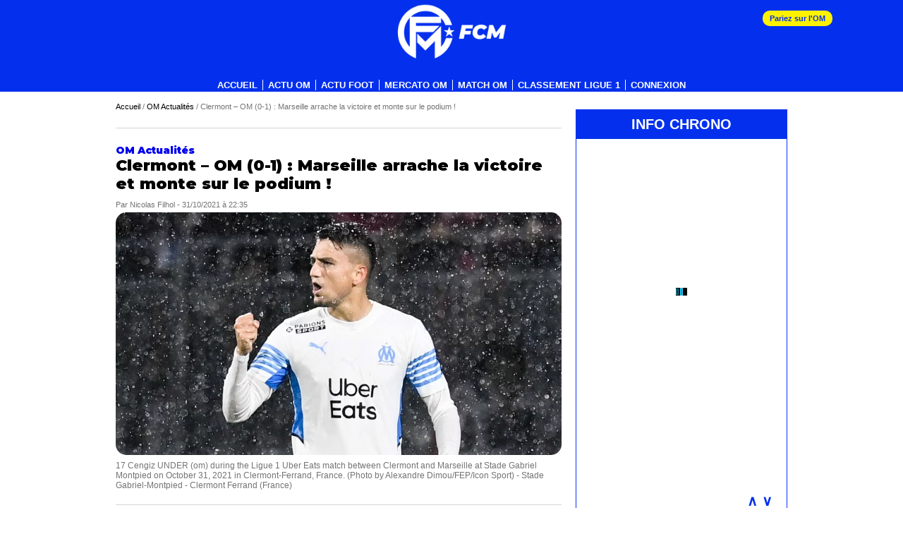

--- FILE ---
content_type: text/html; charset=UTF-8
request_url: https://www.footballclubdemarseille.fr/om-actualites/clermont-om-0-1-marseille-arrache-la-victoire-et-monte-sur-le-podium.html
body_size: 37231
content:
<!DOCTYPE html>
<html xmlns="http://www.w3.org/1999/xhtml" lang="fr" xml:lang="fr">
<head><meta http-equiv="Content-Type" content="text/html; charset=UTF-8" /><script type="e67450612c6d1db9d6a941ee-text/javascript">if(navigator.userAgent.match(/MSIE|Internet Explorer/i)||navigator.userAgent.match(/Trident\/7\..*?rv:11/i)){var href=document.location.href;if(!href.match(/[?&]nowprocket/)){if(href.indexOf("?")==-1){if(href.indexOf("#")==-1){document.location.href=href+"?nowprocket=1"}else{document.location.href=href.replace("#","?nowprocket=1#")}}else{if(href.indexOf("#")==-1){document.location.href=href+"&nowprocket=1"}else{document.location.href=href.replace("#","&nowprocket=1#")}}}}</script><script type="e67450612c6d1db9d6a941ee-text/javascript">class RocketLazyLoadScripts{constructor(){this.v="1.2.3",this.triggerEvents=["keydown","mousedown","mousemove","touchmove","touchstart","touchend","wheel"],this.userEventHandler=this._triggerListener.bind(this),this.touchStartHandler=this._onTouchStart.bind(this),this.touchMoveHandler=this._onTouchMove.bind(this),this.touchEndHandler=this._onTouchEnd.bind(this),this.clickHandler=this._onClick.bind(this),this.interceptedClicks=[],window.addEventListener("pageshow",t=>{this.persisted=t.persisted}),window.addEventListener("DOMContentLoaded",()=>{this._preconnect3rdParties()}),this.delayedScripts={normal:[],async:[],defer:[]},this.trash=[],this.allJQueries=[]}_addUserInteractionListener(t){if(document.hidden){t._triggerListener();return}this.triggerEvents.forEach(e=>window.addEventListener(e,t.userEventHandler,{passive:!0})),window.addEventListener("touchstart",t.touchStartHandler,{passive:!0}),window.addEventListener("mousedown",t.touchStartHandler),document.addEventListener("visibilitychange",t.userEventHandler)}_removeUserInteractionListener(){this.triggerEvents.forEach(t=>window.removeEventListener(t,this.userEventHandler,{passive:!0})),document.removeEventListener("visibilitychange",this.userEventHandler)}_onTouchStart(t){"HTML"!==t.target.tagName&&(window.addEventListener("touchend",this.touchEndHandler),window.addEventListener("mouseup",this.touchEndHandler),window.addEventListener("touchmove",this.touchMoveHandler,{passive:!0}),window.addEventListener("mousemove",this.touchMoveHandler),t.target.addEventListener("click",this.clickHandler),this._renameDOMAttribute(t.target,"onclick","rocket-onclick"),this._pendingClickStarted())}_onTouchMove(t){window.removeEventListener("touchend",this.touchEndHandler),window.removeEventListener("mouseup",this.touchEndHandler),window.removeEventListener("touchmove",this.touchMoveHandler,{passive:!0}),window.removeEventListener("mousemove",this.touchMoveHandler),t.target.removeEventListener("click",this.clickHandler),this._renameDOMAttribute(t.target,"rocket-onclick","onclick"),this._pendingClickFinished()}_onTouchEnd(t){window.removeEventListener("touchend",this.touchEndHandler),window.removeEventListener("mouseup",this.touchEndHandler),window.removeEventListener("touchmove",this.touchMoveHandler,{passive:!0}),window.removeEventListener("mousemove",this.touchMoveHandler)}_onClick(t){t.target.removeEventListener("click",this.clickHandler),this._renameDOMAttribute(t.target,"rocket-onclick","onclick"),this.interceptedClicks.push(t),t.preventDefault(),t.stopPropagation(),t.stopImmediatePropagation(),this._pendingClickFinished()}_replayClicks(){window.removeEventListener("touchstart",this.touchStartHandler,{passive:!0}),window.removeEventListener("mousedown",this.touchStartHandler),this.interceptedClicks.forEach(t=>{t.target.dispatchEvent(new MouseEvent("click",{view:t.view,bubbles:!0,cancelable:!0}))})}_waitForPendingClicks(){return new Promise(t=>{this._isClickPending?this._pendingClickFinished=t:t()})}_pendingClickStarted(){this._isClickPending=!0}_pendingClickFinished(){this._isClickPending=!1}_renameDOMAttribute(t,e,r){t.hasAttribute&&t.hasAttribute(e)&&(event.target.setAttribute(r,event.target.getAttribute(e)),event.target.removeAttribute(e))}_triggerListener(){this._removeUserInteractionListener(this),"loading"===document.readyState?document.addEventListener("DOMContentLoaded",this._loadEverythingNow.bind(this)):this._loadEverythingNow()}_preconnect3rdParties(){let t=[];document.querySelectorAll("script[type=rocketlazyloadscript]").forEach(e=>{if(e.hasAttribute("src")){let r=new URL(e.src).origin;r!==location.origin&&t.push({src:r,crossOrigin:e.crossOrigin||"module"===e.getAttribute("data-rocket-type")})}}),t=[...new Map(t.map(t=>[JSON.stringify(t),t])).values()],this._batchInjectResourceHints(t,"preconnect")}async _loadEverythingNow(){this.lastBreath=Date.now(),this._delayEventListeners(this),this._delayJQueryReady(this),this._handleDocumentWrite(),this._registerAllDelayedScripts(),this._preloadAllScripts(),await this._loadScriptsFromList(this.delayedScripts.normal),await this._loadScriptsFromList(this.delayedScripts.defer),await this._loadScriptsFromList(this.delayedScripts.async);try{await this._triggerDOMContentLoaded(),await this._triggerWindowLoad()}catch(t){console.error(t)}window.dispatchEvent(new Event("rocket-allScriptsLoaded")),this._waitForPendingClicks().then(()=>{this._replayClicks()}),this._emptyTrash()}_registerAllDelayedScripts(){document.querySelectorAll("script[type=rocketlazyloadscript]").forEach(t=>{t.hasAttribute("data-rocket-src")?t.hasAttribute("async")&&!1!==t.async?this.delayedScripts.async.push(t):t.hasAttribute("defer")&&!1!==t.defer||"module"===t.getAttribute("data-rocket-type")?this.delayedScripts.defer.push(t):this.delayedScripts.normal.push(t):this.delayedScripts.normal.push(t)})}async _transformScript(t){return new Promise((await this._littleBreath(),navigator.userAgent.indexOf("Firefox/")>0||""===navigator.vendor)?e=>{let r=document.createElement("script");[...t.attributes].forEach(t=>{let e=t.nodeName;"type"!==e&&("data-rocket-type"===e&&(e="type"),"data-rocket-src"===e&&(e="src"),r.setAttribute(e,t.nodeValue))}),t.text&&(r.text=t.text),r.hasAttribute("src")?(r.addEventListener("load",e),r.addEventListener("error",e)):(r.text=t.text,e());try{t.parentNode.replaceChild(r,t)}catch(i){e()}}:async e=>{function r(){t.setAttribute("data-rocket-status","failed"),e()}try{let i=t.getAttribute("data-rocket-type"),n=t.getAttribute("data-rocket-src");t.text,i?(t.type=i,t.removeAttribute("data-rocket-type")):t.removeAttribute("type"),t.addEventListener("load",function r(){t.setAttribute("data-rocket-status","executed"),e()}),t.addEventListener("error",r),n?(t.removeAttribute("data-rocket-src"),t.src=n):t.src="data:text/javascript;base64,"+window.btoa(unescape(encodeURIComponent(t.text)))}catch(s){r()}})}async _loadScriptsFromList(t){let e=t.shift();return e&&e.isConnected?(await this._transformScript(e),this._loadScriptsFromList(t)):Promise.resolve()}_preloadAllScripts(){this._batchInjectResourceHints([...this.delayedScripts.normal,...this.delayedScripts.defer,...this.delayedScripts.async],"preload")}_batchInjectResourceHints(t,e){var r=document.createDocumentFragment();t.forEach(t=>{let i=t.getAttribute&&t.getAttribute("data-rocket-src")||t.src;if(i){let n=document.createElement("link");n.href=i,n.rel=e,"preconnect"!==e&&(n.as="script"),t.getAttribute&&"module"===t.getAttribute("data-rocket-type")&&(n.crossOrigin=!0),t.crossOrigin&&(n.crossOrigin=t.crossOrigin),t.integrity&&(n.integrity=t.integrity),r.appendChild(n),this.trash.push(n)}}),document.head.appendChild(r)}_delayEventListeners(t){let e={};function r(t,r){!function t(r){!e[r]&&(e[r]={originalFunctions:{add:r.addEventListener,remove:r.removeEventListener},eventsToRewrite:[]},r.addEventListener=function(){arguments[0]=i(arguments[0]),e[r].originalFunctions.add.apply(r,arguments)},r.removeEventListener=function(){arguments[0]=i(arguments[0]),e[r].originalFunctions.remove.apply(r,arguments)});function i(t){return e[r].eventsToRewrite.indexOf(t)>=0?"rocket-"+t:t}}(t),e[t].eventsToRewrite.push(r)}function i(t,e){let r=t[e];Object.defineProperty(t,e,{get:()=>r||function(){},set(i){t["rocket"+e]=r=i}})}r(document,"DOMContentLoaded"),r(window,"DOMContentLoaded"),r(window,"load"),r(window,"pageshow"),r(document,"readystatechange"),i(document,"onreadystatechange"),i(window,"onload"),i(window,"onpageshow")}_delayJQueryReady(t){let e;function r(r){if(r&&r.fn&&!t.allJQueries.includes(r)){r.fn.ready=r.fn.init.prototype.ready=function(e){return t.domReadyFired?e.bind(document)(r):document.addEventListener("rocket-DOMContentLoaded",()=>e.bind(document)(r)),r([])};let i=r.fn.on;r.fn.on=r.fn.init.prototype.on=function(){if(this[0]===window){function t(t){return t.split(" ").map(t=>"load"===t||0===t.indexOf("load.")?"rocket-jquery-load":t).join(" ")}"string"==typeof arguments[0]||arguments[0]instanceof String?arguments[0]=t(arguments[0]):"object"==typeof arguments[0]&&Object.keys(arguments[0]).forEach(e=>{let r=arguments[0][e];delete arguments[0][e],arguments[0][t(e)]=r})}return i.apply(this,arguments),this},t.allJQueries.push(r)}e=r}r(window.jQuery),Object.defineProperty(window,"jQuery",{get:()=>e,set(t){r(t)}})}async _triggerDOMContentLoaded(){this.domReadyFired=!0,await this._littleBreath(),document.dispatchEvent(new Event("rocket-DOMContentLoaded")),await this._littleBreath(),window.dispatchEvent(new Event("rocket-DOMContentLoaded")),await this._littleBreath(),document.dispatchEvent(new Event("rocket-readystatechange")),await this._littleBreath(),document.rocketonreadystatechange&&document.rocketonreadystatechange()}async _triggerWindowLoad(){await this._littleBreath(),window.dispatchEvent(new Event("rocket-load")),await this._littleBreath(),window.rocketonload&&window.rocketonload(),await this._littleBreath(),this.allJQueries.forEach(t=>t(window).trigger("rocket-jquery-load")),await this._littleBreath();let t=new Event("rocket-pageshow");t.persisted=this.persisted,window.dispatchEvent(t),await this._littleBreath(),window.rocketonpageshow&&window.rocketonpageshow({persisted:this.persisted})}_handleDocumentWrite(){let t=new Map;document.write=document.writeln=function(e){let r=document.currentScript;r||console.error("WPRocket unable to document.write this: "+e);let i=document.createRange(),n=r.parentElement,s=t.get(r);void 0===s&&(s=r.nextSibling,t.set(r,s));let a=document.createDocumentFragment();i.setStart(a,0),a.appendChild(i.createContextualFragment(e)),n.insertBefore(a,s)}}async _littleBreath(){Date.now()-this.lastBreath>45&&(await this._requestAnimFrame(),this.lastBreath=Date.now())}async _requestAnimFrame(){return document.hidden?new Promise(t=>setTimeout(t)):new Promise(t=>requestAnimationFrame(t))}_emptyTrash(){this.trash.forEach(t=>t.remove())}static run(){let t=new RocketLazyLoadScripts;t._addUserInteractionListener(t)}}RocketLazyLoadScripts.run();</script>

    
    <link rel="icon" type="image/x-icon" href="/wp-content/themes/fcm/imgv3/image-google-fcm.png">
    
    <link rel="alternate" type="application/rss+xml" title="RSS 2.0" href="https://www.footballclubdemarseille.fr/feed" />
    <link rel="alternate" type="text/xml" title="RSS .92" href="https://www.footballclubdemarseille.fr/feed/rss" />
    <link rel="alternate" type="application/atom+xml" title="Atom 0.3" href="https://www.footballclubdemarseille.fr/feed/atom" />
    <link rel="pingback" href="https://www.footballclubdemarseille.fr/xmlrpc.php" />

    <!--<meta name="apple-itunes-app" content="app-id=795168717"/>
    <meta name="google-play-app" content="app-id=com.goodbarber.applifcm">-->

    <!--<meta name="smartbanner:title" content="Football Club de Marseille">
    <meta name="smartbanner:author" content="MFC">
    <meta name="smartbanner:price" content="OBTENIR">
    <meta name="smartbanner:price-suffix-apple" content=" - dans l'App Store">
    <meta name="smartbanner:price-suffix-google" content=" - dans Google Play">
    <meta name="smartbanner:icon-apple" content="https://lh4.ggpht.com/rs3P6TUbPdnTyKSg-YhBNRB1lDPujtgEFtin-gImggO2jIu36nJwKiIBc2bYa8CpOZ4E=w300-rw">
    <meta name="smartbanner:icon-google" content="https://lh4.ggpht.com/rs3P6TUbPdnTyKSg-YhBNRB1lDPujtgEFtin-gImggO2jIu36nJwKiIBc2bYa8CpOZ4E=w300-rw">
    <meta name="smartbanner:button" content="Afficher">
    <meta name="smartbanner:button-url-apple" content="https://itunes.apple.com/fr/app/id795168717?mt=8">
    <meta name="smartbanner:button-url-google" content="https://play.google.com/store/apps/details?id=com.goodbarber.applifcm">
    <meta name="smartbanner:enabled-platforms" content="android">-->

    <meta name="msvalidate.01" content="583327DD2442C0B7539E27008672EAF9" />

    <meta name="viewport" content="width=device-width, initial-scale=1.0">

    <meta http-equiv="X-UA-Compatible" content="IE=edge" />
    <script type="rocketlazyloadscript"> var ajaxurl = 'https://www.footballclubdemarseille.fr/wp-load.php';</script>

    
    
    <!-- tag Actirise Flashb -->
    <!-- Commenté 2022-05-18                     <script type="rocketlazyloadscript" data-rocket-src="https://www.flashb.id/boot/c3531e6b-2c72-5d0f-99ca-489f9efdabf4.js"></script>
            <script type="rocketlazyloadscript" data-rocket-type="text/javascript">
                window._hbdbrk = window._hbdbrk || [];
                window._hbdbrk.push(['_vars', {
                    page_type: 'article'
                }]);
            </script>
            -->

    <link rel="preconnect" href="https://fonts.googleapis.com">
    <link rel="preconnect" href="https://fonts.gstatic.com" crossorigin>
    

    <meta name='robots' content='max-image-preview:large' />
	<style>img:is([sizes="auto" i], [sizes^="auto," i]) { contain-intrinsic-size: 3000px 1500px }</style>
	
	<!-- This site is optimized with the Yoast SEO Premium plugin v24.6 (Yoast SEO v25.2) - https://yoast.com/wordpress/plugins/seo/ -->
	<title>Clermont - OM (0-1) : Marseille arrache la victoire et monte sur le podium !</title><link rel="preload" as="style" href="https://fonts.googleapis.com/css2?family=Montserrat:ital,wght@0,900;1,900&#038;display=swap" /><script src="/cdn-cgi/scripts/7d0fa10a/cloudflare-static/rocket-loader.min.js" data-cf-settings="e67450612c6d1db9d6a941ee-|49"></script><link rel="stylesheet" href="https://fonts.googleapis.com/css2?family=Montserrat:ital,wght@0,900;1,900&#038;display=swap" media="print" onload="this.media='all'" /><noscript><link rel="stylesheet" href="https://fonts.googleapis.com/css2?family=Montserrat:ital,wght@0,900;1,900&#038;display=swap" /></noscript>
	<meta name="description" content="L&#039;Olympique de Marseille s&#039;impose dans la douleur lors de sa confrontation face au Clermont (0-1) à l&#039;occasion de ce match de la 12e journée de Ligue 1." />
	<link rel="canonical" href="https://www.footballclubdemarseille.fr/om-actualites/clermont-om-0-1-marseille-arrache-la-victoire-et-monte-sur-le-podium.html" />
	<meta property="og:locale" content="fr_FR" />
	<meta property="og:type" content="article" />
	<meta property="og:title" content="Clermont - OM (0-1) : Marseille arrache la victoire et monte sur le podium !" />
	<meta property="og:description" content="L&#039;Olympique de Marseille s&#039;impose dans la douleur lors de sa confrontation face au Clermont (0-1) à l&#039;occasion de ce match de la 12e journée de Ligue 1." />
	<meta property="og:url" content="https://www.footballclubdemarseille.fr/om-actualites/clermont-om-0-1-marseille-arrache-la-victoire-et-monte-sur-le-podium.html" />
	<meta property="og:site_name" content="OM - Olympique de Marseille par FootballClubdeMarseille.fr - mercato Info transfert OM" />
	<meta property="article:publisher" content="https://www.facebook.com/FootballClubDeMarseille" />
	<meta property="article:published_time" content="2021-10-31T21:35:42+00:00" />
	<meta property="og:image" content="https://www.footballclubdemarseille.fr/wp-content/uploads/2021/10/Under-CF63OM-2021.jpg" />
	<meta property="og:image:width" content="1000" />
	<meta property="og:image:height" content="544" />
	<meta property="og:image:type" content="image/jpeg" />
	<meta name="author" content="Nicolas Filhol" />
	<meta name="twitter:card" content="summary_large_image" />
	<meta name="twitter:creator" content="@FCMarseille" />
	<meta name="twitter:site" content="@FCMarseille" />
	<meta name="twitter:label1" content="Écrit par" />
	<meta name="twitter:data1" content="Nicolas Filhol" />
	<meta name="twitter:label2" content="Durée de lecture estimée" />
	<meta name="twitter:data2" content="3 minutes" />
	<!-- / Yoast SEO Premium plugin. -->


<link rel='dns-prefetch' href='//consentframework.com' />
<link rel='dns-prefetch' href='//www.googletagmanager.com' />
<link rel='dns-prefetch' href='//sddan.com' />
<link rel='dns-prefetch' href='//js.sddan.com' />
<link rel='dns-prefetch' href='//sportslocalmedia.com' />
<link rel='dns-prefetch' href='//ads.sportslocalmedia.com' />
<link href='https://fonts.gstatic.com' crossorigin rel='preconnect' />
<script type="e67450612c6d1db9d6a941ee-text/javascript" id="wpp-js" src="https://www.footballclubdemarseille.fr/wp-content/plugins/wordpress-popular-posts/assets/js/wpp.min.js?ver=7.2.0" data-sampling="1" data-sampling-rate="100" data-api-url="https://www.footballclubdemarseille.fr/wp-json/wordpress-popular-posts" data-post-id="286862" data-token="bede8462d8" data-lang="0" data-debug="0"></script>
<link rel="alternate" type="application/rss+xml" title="OM - Olympique de Marseille par FootballClubdeMarseille.fr - mercato Info transfert OM &raquo; Clermont &#8211; OM (0-1) : Marseille arrache la victoire et monte sur le podium ! Flux des commentaires" href="https://www.footballclubdemarseille.fr/om-actualites/clermont-om-0-1-marseille-arrache-la-victoire-et-monte-sur-le-podium.html/feed" />
		<!-- This site uses the Google Analytics by MonsterInsights plugin v9.5.3 - Using Analytics tracking - https://www.monsterinsights.com/ -->
							<script type="rocketlazyloadscript" data-rocket-src="//www.googletagmanager.com/gtag/js?id=G-Z564Q5MZML"  data-cfasync="false" data-wpfc-render="false" data-rocket-type="text/javascript" async></script>
			<script type="rocketlazyloadscript" data-cfasync="false" data-wpfc-render="false" data-rocket-type="text/javascript">
				var mi_version = '9.5.3';
				var mi_track_user = true;
				var mi_no_track_reason = '';
								var MonsterInsightsDefaultLocations = {"page_location":"https:\/\/www.footballclubdemarseille.fr\/om-actualites\/clermont-om-0-1-marseille-arrache-la-victoire-et-monte-sur-le-podium.html\/"};
				if ( typeof MonsterInsightsPrivacyGuardFilter === 'function' ) {
					var MonsterInsightsLocations = (typeof MonsterInsightsExcludeQuery === 'object') ? MonsterInsightsPrivacyGuardFilter( MonsterInsightsExcludeQuery ) : MonsterInsightsPrivacyGuardFilter( MonsterInsightsDefaultLocations );
				} else {
					var MonsterInsightsLocations = (typeof MonsterInsightsExcludeQuery === 'object') ? MonsterInsightsExcludeQuery : MonsterInsightsDefaultLocations;
				}

								var disableStrs = [
										'ga-disable-G-Z564Q5MZML',
									];

				/* Function to detect opted out users */
				function __gtagTrackerIsOptedOut() {
					for (var index = 0; index < disableStrs.length; index++) {
						if (document.cookie.indexOf(disableStrs[index] + '=true') > -1) {
							return true;
						}
					}

					return false;
				}

				/* Disable tracking if the opt-out cookie exists. */
				if (__gtagTrackerIsOptedOut()) {
					for (var index = 0; index < disableStrs.length; index++) {
						window[disableStrs[index]] = true;
					}
				}

				/* Opt-out function */
				function __gtagTrackerOptout() {
					for (var index = 0; index < disableStrs.length; index++) {
						document.cookie = disableStrs[index] + '=true; expires=Thu, 31 Dec 2099 23:59:59 UTC; path=/';
						window[disableStrs[index]] = true;
					}
				}

				if ('undefined' === typeof gaOptout) {
					function gaOptout() {
						__gtagTrackerOptout();
					}
				}
								window.dataLayer = window.dataLayer || [];

				window.MonsterInsightsDualTracker = {
					helpers: {},
					trackers: {},
				};
				if (mi_track_user) {
					function __gtagDataLayer() {
						dataLayer.push(arguments);
					}

					function __gtagTracker(type, name, parameters) {
						if (!parameters) {
							parameters = {};
						}

						if (parameters.send_to) {
							__gtagDataLayer.apply(null, arguments);
							return;
						}

						if (type === 'event') {
														parameters.send_to = monsterinsights_frontend.v4_id;
							var hookName = name;
							if (typeof parameters['event_category'] !== 'undefined') {
								hookName = parameters['event_category'] + ':' + name;
							}

							if (typeof MonsterInsightsDualTracker.trackers[hookName] !== 'undefined') {
								MonsterInsightsDualTracker.trackers[hookName](parameters);
							} else {
								__gtagDataLayer('event', name, parameters);
							}
							
						} else {
							__gtagDataLayer.apply(null, arguments);
						}
					}

					__gtagTracker('js', new Date());
					__gtagTracker('set', {
						'developer_id.dZGIzZG': true,
											});
					if ( MonsterInsightsLocations.page_location ) {
						__gtagTracker('set', MonsterInsightsLocations);
					}
										__gtagTracker('config', 'G-Z564Q5MZML', {"forceSSL":"true","anonymize_ip":"true"} );
															window.gtag = __gtagTracker;										(function () {
						/* https://developers.google.com/analytics/devguides/collection/analyticsjs/ */
						/* ga and __gaTracker compatibility shim. */
						var noopfn = function () {
							return null;
						};
						var newtracker = function () {
							return new Tracker();
						};
						var Tracker = function () {
							return null;
						};
						var p = Tracker.prototype;
						p.get = noopfn;
						p.set = noopfn;
						p.send = function () {
							var args = Array.prototype.slice.call(arguments);
							args.unshift('send');
							__gaTracker.apply(null, args);
						};
						var __gaTracker = function () {
							var len = arguments.length;
							if (len === 0) {
								return;
							}
							var f = arguments[len - 1];
							if (typeof f !== 'object' || f === null || typeof f.hitCallback !== 'function') {
								if ('send' === arguments[0]) {
									var hitConverted, hitObject = false, action;
									if ('event' === arguments[1]) {
										if ('undefined' !== typeof arguments[3]) {
											hitObject = {
												'eventAction': arguments[3],
												'eventCategory': arguments[2],
												'eventLabel': arguments[4],
												'value': arguments[5] ? arguments[5] : 1,
											}
										}
									}
									if ('pageview' === arguments[1]) {
										if ('undefined' !== typeof arguments[2]) {
											hitObject = {
												'eventAction': 'page_view',
												'page_path': arguments[2],
											}
										}
									}
									if (typeof arguments[2] === 'object') {
										hitObject = arguments[2];
									}
									if (typeof arguments[5] === 'object') {
										Object.assign(hitObject, arguments[5]);
									}
									if ('undefined' !== typeof arguments[1].hitType) {
										hitObject = arguments[1];
										if ('pageview' === hitObject.hitType) {
											hitObject.eventAction = 'page_view';
										}
									}
									if (hitObject) {
										action = 'timing' === arguments[1].hitType ? 'timing_complete' : hitObject.eventAction;
										hitConverted = mapArgs(hitObject);
										__gtagTracker('event', action, hitConverted);
									}
								}
								return;
							}

							function mapArgs(args) {
								var arg, hit = {};
								var gaMap = {
									'eventCategory': 'event_category',
									'eventAction': 'event_action',
									'eventLabel': 'event_label',
									'eventValue': 'event_value',
									'nonInteraction': 'non_interaction',
									'timingCategory': 'event_category',
									'timingVar': 'name',
									'timingValue': 'value',
									'timingLabel': 'event_label',
									'page': 'page_path',
									'location': 'page_location',
									'title': 'page_title',
									'referrer' : 'page_referrer',
								};
								for (arg in args) {
																		if (!(!args.hasOwnProperty(arg) || !gaMap.hasOwnProperty(arg))) {
										hit[gaMap[arg]] = args[arg];
									} else {
										hit[arg] = args[arg];
									}
								}
								return hit;
							}

							try {
								f.hitCallback();
							} catch (ex) {
							}
						};
						__gaTracker.create = newtracker;
						__gaTracker.getByName = newtracker;
						__gaTracker.getAll = function () {
							return [];
						};
						__gaTracker.remove = noopfn;
						__gaTracker.loaded = true;
						window['__gaTracker'] = __gaTracker;
					})();
									} else {
										console.log("");
					(function () {
						function __gtagTracker() {
							return null;
						}

						window['__gtagTracker'] = __gtagTracker;
						window['gtag'] = __gtagTracker;
					})();
									}
			</script>
				<!-- / Google Analytics by MonsterInsights -->
		<link data-minify="1" rel='stylesheet' id='wc-blocks-integration-css' href='https://www.footballclubdemarseille.fr/wp-content/cache/min/1/wp-content/plugins/woocommerce-subscriptions/build/index.css?ver=1761140146' type='text/css' media='all' />
<link data-minify="1" rel='stylesheet' id='editor-style-css' href='https://www.footballclubdemarseille.fr/wp-content/cache/background-css/www.footballclubdemarseille.fr/wp-content/cache/min/1/wp-content/themes/fcm/editor-style.css?ver=1761140146&wpr_t=1769006710' type='text/css' media='all' />
<link rel='stylesheet' id='wp-block-library-css' href='https://www.footballclubdemarseille.fr/wp-includes/css/dist/block-library/style.min.css?ver=eaa2c9ea11d82aa9a6fc4008b8824306' type='text/css' media='all' />
<style id='classic-theme-styles-inline-css' type='text/css'>
/*! This file is auto-generated */
.wp-block-button__link{color:#fff;background-color:#32373c;border-radius:9999px;box-shadow:none;text-decoration:none;padding:calc(.667em + 2px) calc(1.333em + 2px);font-size:1.125em}.wp-block-file__button{background:#32373c;color:#fff;text-decoration:none}
</style>
<style id='global-styles-inline-css' type='text/css'>
:root{--wp--preset--aspect-ratio--square: 1;--wp--preset--aspect-ratio--4-3: 4/3;--wp--preset--aspect-ratio--3-4: 3/4;--wp--preset--aspect-ratio--3-2: 3/2;--wp--preset--aspect-ratio--2-3: 2/3;--wp--preset--aspect-ratio--16-9: 16/9;--wp--preset--aspect-ratio--9-16: 9/16;--wp--preset--color--black: #000000;--wp--preset--color--cyan-bluish-gray: #abb8c3;--wp--preset--color--white: #ffffff;--wp--preset--color--pale-pink: #f78da7;--wp--preset--color--vivid-red: #cf2e2e;--wp--preset--color--luminous-vivid-orange: #ff6900;--wp--preset--color--luminous-vivid-amber: #fcb900;--wp--preset--color--light-green-cyan: #7bdcb5;--wp--preset--color--vivid-green-cyan: #00d084;--wp--preset--color--pale-cyan-blue: #8ed1fc;--wp--preset--color--vivid-cyan-blue: #0693e3;--wp--preset--color--vivid-purple: #9b51e0;--wp--preset--gradient--vivid-cyan-blue-to-vivid-purple: linear-gradient(135deg,rgba(6,147,227,1) 0%,rgb(155,81,224) 100%);--wp--preset--gradient--light-green-cyan-to-vivid-green-cyan: linear-gradient(135deg,rgb(122,220,180) 0%,rgb(0,208,130) 100%);--wp--preset--gradient--luminous-vivid-amber-to-luminous-vivid-orange: linear-gradient(135deg,rgba(252,185,0,1) 0%,rgba(255,105,0,1) 100%);--wp--preset--gradient--luminous-vivid-orange-to-vivid-red: linear-gradient(135deg,rgba(255,105,0,1) 0%,rgb(207,46,46) 100%);--wp--preset--gradient--very-light-gray-to-cyan-bluish-gray: linear-gradient(135deg,rgb(238,238,238) 0%,rgb(169,184,195) 100%);--wp--preset--gradient--cool-to-warm-spectrum: linear-gradient(135deg,rgb(74,234,220) 0%,rgb(151,120,209) 20%,rgb(207,42,186) 40%,rgb(238,44,130) 60%,rgb(251,105,98) 80%,rgb(254,248,76) 100%);--wp--preset--gradient--blush-light-purple: linear-gradient(135deg,rgb(255,206,236) 0%,rgb(152,150,240) 100%);--wp--preset--gradient--blush-bordeaux: linear-gradient(135deg,rgb(254,205,165) 0%,rgb(254,45,45) 50%,rgb(107,0,62) 100%);--wp--preset--gradient--luminous-dusk: linear-gradient(135deg,rgb(255,203,112) 0%,rgb(199,81,192) 50%,rgb(65,88,208) 100%);--wp--preset--gradient--pale-ocean: linear-gradient(135deg,rgb(255,245,203) 0%,rgb(182,227,212) 50%,rgb(51,167,181) 100%);--wp--preset--gradient--electric-grass: linear-gradient(135deg,rgb(202,248,128) 0%,rgb(113,206,126) 100%);--wp--preset--gradient--midnight: linear-gradient(135deg,rgb(2,3,129) 0%,rgb(40,116,252) 100%);--wp--preset--font-size--small: 13px;--wp--preset--font-size--medium: 20px;--wp--preset--font-size--large: 36px;--wp--preset--font-size--x-large: 42px;--wp--preset--spacing--20: 0.44rem;--wp--preset--spacing--30: 0.67rem;--wp--preset--spacing--40: 1rem;--wp--preset--spacing--50: 1.5rem;--wp--preset--spacing--60: 2.25rem;--wp--preset--spacing--70: 3.38rem;--wp--preset--spacing--80: 5.06rem;--wp--preset--shadow--natural: 6px 6px 9px rgba(0, 0, 0, 0.2);--wp--preset--shadow--deep: 12px 12px 50px rgba(0, 0, 0, 0.4);--wp--preset--shadow--sharp: 6px 6px 0px rgba(0, 0, 0, 0.2);--wp--preset--shadow--outlined: 6px 6px 0px -3px rgba(255, 255, 255, 1), 6px 6px rgba(0, 0, 0, 1);--wp--preset--shadow--crisp: 6px 6px 0px rgba(0, 0, 0, 1);}:where(.is-layout-flex){gap: 0.5em;}:where(.is-layout-grid){gap: 0.5em;}body .is-layout-flex{display: flex;}.is-layout-flex{flex-wrap: wrap;align-items: center;}.is-layout-flex > :is(*, div){margin: 0;}body .is-layout-grid{display: grid;}.is-layout-grid > :is(*, div){margin: 0;}:where(.wp-block-columns.is-layout-flex){gap: 2em;}:where(.wp-block-columns.is-layout-grid){gap: 2em;}:where(.wp-block-post-template.is-layout-flex){gap: 1.25em;}:where(.wp-block-post-template.is-layout-grid){gap: 1.25em;}.has-black-color{color: var(--wp--preset--color--black) !important;}.has-cyan-bluish-gray-color{color: var(--wp--preset--color--cyan-bluish-gray) !important;}.has-white-color{color: var(--wp--preset--color--white) !important;}.has-pale-pink-color{color: var(--wp--preset--color--pale-pink) !important;}.has-vivid-red-color{color: var(--wp--preset--color--vivid-red) !important;}.has-luminous-vivid-orange-color{color: var(--wp--preset--color--luminous-vivid-orange) !important;}.has-luminous-vivid-amber-color{color: var(--wp--preset--color--luminous-vivid-amber) !important;}.has-light-green-cyan-color{color: var(--wp--preset--color--light-green-cyan) !important;}.has-vivid-green-cyan-color{color: var(--wp--preset--color--vivid-green-cyan) !important;}.has-pale-cyan-blue-color{color: var(--wp--preset--color--pale-cyan-blue) !important;}.has-vivid-cyan-blue-color{color: var(--wp--preset--color--vivid-cyan-blue) !important;}.has-vivid-purple-color{color: var(--wp--preset--color--vivid-purple) !important;}.has-black-background-color{background-color: var(--wp--preset--color--black) !important;}.has-cyan-bluish-gray-background-color{background-color: var(--wp--preset--color--cyan-bluish-gray) !important;}.has-white-background-color{background-color: var(--wp--preset--color--white) !important;}.has-pale-pink-background-color{background-color: var(--wp--preset--color--pale-pink) !important;}.has-vivid-red-background-color{background-color: var(--wp--preset--color--vivid-red) !important;}.has-luminous-vivid-orange-background-color{background-color: var(--wp--preset--color--luminous-vivid-orange) !important;}.has-luminous-vivid-amber-background-color{background-color: var(--wp--preset--color--luminous-vivid-amber) !important;}.has-light-green-cyan-background-color{background-color: var(--wp--preset--color--light-green-cyan) !important;}.has-vivid-green-cyan-background-color{background-color: var(--wp--preset--color--vivid-green-cyan) !important;}.has-pale-cyan-blue-background-color{background-color: var(--wp--preset--color--pale-cyan-blue) !important;}.has-vivid-cyan-blue-background-color{background-color: var(--wp--preset--color--vivid-cyan-blue) !important;}.has-vivid-purple-background-color{background-color: var(--wp--preset--color--vivid-purple) !important;}.has-black-border-color{border-color: var(--wp--preset--color--black) !important;}.has-cyan-bluish-gray-border-color{border-color: var(--wp--preset--color--cyan-bluish-gray) !important;}.has-white-border-color{border-color: var(--wp--preset--color--white) !important;}.has-pale-pink-border-color{border-color: var(--wp--preset--color--pale-pink) !important;}.has-vivid-red-border-color{border-color: var(--wp--preset--color--vivid-red) !important;}.has-luminous-vivid-orange-border-color{border-color: var(--wp--preset--color--luminous-vivid-orange) !important;}.has-luminous-vivid-amber-border-color{border-color: var(--wp--preset--color--luminous-vivid-amber) !important;}.has-light-green-cyan-border-color{border-color: var(--wp--preset--color--light-green-cyan) !important;}.has-vivid-green-cyan-border-color{border-color: var(--wp--preset--color--vivid-green-cyan) !important;}.has-pale-cyan-blue-border-color{border-color: var(--wp--preset--color--pale-cyan-blue) !important;}.has-vivid-cyan-blue-border-color{border-color: var(--wp--preset--color--vivid-cyan-blue) !important;}.has-vivid-purple-border-color{border-color: var(--wp--preset--color--vivid-purple) !important;}.has-vivid-cyan-blue-to-vivid-purple-gradient-background{background: var(--wp--preset--gradient--vivid-cyan-blue-to-vivid-purple) !important;}.has-light-green-cyan-to-vivid-green-cyan-gradient-background{background: var(--wp--preset--gradient--light-green-cyan-to-vivid-green-cyan) !important;}.has-luminous-vivid-amber-to-luminous-vivid-orange-gradient-background{background: var(--wp--preset--gradient--luminous-vivid-amber-to-luminous-vivid-orange) !important;}.has-luminous-vivid-orange-to-vivid-red-gradient-background{background: var(--wp--preset--gradient--luminous-vivid-orange-to-vivid-red) !important;}.has-very-light-gray-to-cyan-bluish-gray-gradient-background{background: var(--wp--preset--gradient--very-light-gray-to-cyan-bluish-gray) !important;}.has-cool-to-warm-spectrum-gradient-background{background: var(--wp--preset--gradient--cool-to-warm-spectrum) !important;}.has-blush-light-purple-gradient-background{background: var(--wp--preset--gradient--blush-light-purple) !important;}.has-blush-bordeaux-gradient-background{background: var(--wp--preset--gradient--blush-bordeaux) !important;}.has-luminous-dusk-gradient-background{background: var(--wp--preset--gradient--luminous-dusk) !important;}.has-pale-ocean-gradient-background{background: var(--wp--preset--gradient--pale-ocean) !important;}.has-electric-grass-gradient-background{background: var(--wp--preset--gradient--electric-grass) !important;}.has-midnight-gradient-background{background: var(--wp--preset--gradient--midnight) !important;}.has-small-font-size{font-size: var(--wp--preset--font-size--small) !important;}.has-medium-font-size{font-size: var(--wp--preset--font-size--medium) !important;}.has-large-font-size{font-size: var(--wp--preset--font-size--large) !important;}.has-x-large-font-size{font-size: var(--wp--preset--font-size--x-large) !important;}
:where(.wp-block-post-template.is-layout-flex){gap: 1.25em;}:where(.wp-block-post-template.is-layout-grid){gap: 1.25em;}
:where(.wp-block-columns.is-layout-flex){gap: 2em;}:where(.wp-block-columns.is-layout-grid){gap: 2em;}
:root :where(.wp-block-pullquote){font-size: 1.5em;line-height: 1.6;}
</style>
<link data-minify="1" rel='stylesheet' id='news-css' href='https://www.footballclubdemarseille.fr/wp-content/cache/min/1/wp-content/plugins/cp-optimize-images/includes/custom/css/news.css?ver=1761140146' type='text/css' media='all' />
<link data-minify="1" rel='stylesheet' id='woocommerce-layout-css' href='https://www.footballclubdemarseille.fr/wp-content/cache/min/1/wp-content/plugins/woocommerce/assets/css/woocommerce-layout.css?ver=1761140146' type='text/css' media='all' />
<link data-minify="1" rel='stylesheet' id='woocommerce-smallscreen-css' href='https://www.footballclubdemarseille.fr/wp-content/cache/min/1/wp-content/plugins/woocommerce/assets/css/woocommerce-smallscreen.css?ver=1761140146' type='text/css' media='only screen and (max-width: 768px)' />
<link data-minify="1" rel='stylesheet' id='woocommerce-general-css' href='https://www.footballclubdemarseille.fr/wp-content/cache/background-css/www.footballclubdemarseille.fr/wp-content/cache/min/1/wp-content/plugins/woocommerce/assets/css/woocommerce.css?ver=1761140146&wpr_t=1769006710' type='text/css' media='all' />
<style id='woocommerce-inline-inline-css' type='text/css'>
.woocommerce form .form-row .required { visibility: visible; }
</style>
<link data-minify="1" rel='stylesheet' id='wp-polls-css' href='https://www.footballclubdemarseille.fr/wp-content/cache/min/1/wp-content/plugins/wp-polls/polls-css.css?ver=1761140146' type='text/css' media='all' />
<style id='wp-polls-inline-css' type='text/css'>
.wp-polls .pollbar {
	margin: 1px;
	font-size: 8px;
	line-height: 10px;
	height: 10px;
	background: #525252;
	border: 1px solid #c8c8c8;
}

</style>
<link data-minify="1" rel='stylesheet' id='wpdiscuz-frontend-css-css' href='https://www.footballclubdemarseille.fr/wp-content/cache/background-css/www.footballclubdemarseille.fr/wp-content/cache/min/1/wp-content/plugins/wpdiscuz/themes/default/style.css?ver=1761140146&wpr_t=1769006710' type='text/css' media='all' />
<style id='wpdiscuz-frontend-css-inline-css' type='text/css'>
 #wpdcom .wpd-blog-administrator .wpd-comment-label{color:#ffffff;background-color:#00B38F;border:none}#wpdcom .wpd-blog-administrator .wpd-comment-author, #wpdcom .wpd-blog-administrator .wpd-comment-author a{color:#00B38F}#wpdcom.wpd-layout-1 .wpd-comment .wpd-blog-administrator .wpd-avatar img{border-color:#00B38F}#wpdcom.wpd-layout-2 .wpd-comment.wpd-reply .wpd-comment-wrap.wpd-blog-administrator{border-left:3px solid #00B38F}#wpdcom.wpd-layout-2 .wpd-comment .wpd-blog-administrator .wpd-avatar img{border-bottom-color:#00B38F}#wpdcom.wpd-layout-3 .wpd-blog-administrator .wpd-comment-subheader{border-top:1px dashed #00B38F}#wpdcom.wpd-layout-3 .wpd-reply .wpd-blog-administrator .wpd-comment-right{border-left:1px solid #00B38F}#wpdcom .wpd-blog-editor .wpd-comment-label{color:#ffffff;background-color:#00B38F;border:none}#wpdcom .wpd-blog-editor .wpd-comment-author, #wpdcom .wpd-blog-editor .wpd-comment-author a{color:#00B38F}#wpdcom.wpd-layout-1 .wpd-comment .wpd-blog-editor .wpd-avatar img{border-color:#00B38F}#wpdcom.wpd-layout-2 .wpd-comment.wpd-reply .wpd-comment-wrap.wpd-blog-editor{border-left:3px solid #00B38F}#wpdcom.wpd-layout-2 .wpd-comment .wpd-blog-editor .wpd-avatar img{border-bottom-color:#00B38F}#wpdcom.wpd-layout-3 .wpd-blog-editor .wpd-comment-subheader{border-top:1px dashed #00B38F}#wpdcom.wpd-layout-3 .wpd-reply .wpd-blog-editor .wpd-comment-right{border-left:1px solid #00B38F}#wpdcom .wpd-blog-author .wpd-comment-label{color:#ffffff;background-color:#00B38F;border:none}#wpdcom .wpd-blog-author .wpd-comment-author, #wpdcom .wpd-blog-author .wpd-comment-author a{color:#00B38F}#wpdcom.wpd-layout-1 .wpd-comment .wpd-blog-author .wpd-avatar img{border-color:#00B38F}#wpdcom.wpd-layout-2 .wpd-comment .wpd-blog-author .wpd-avatar img{border-bottom-color:#00B38F}#wpdcom.wpd-layout-3 .wpd-blog-author .wpd-comment-subheader{border-top:1px dashed #00B38F}#wpdcom.wpd-layout-3 .wpd-reply .wpd-blog-author .wpd-comment-right{border-left:1px solid #00B38F}#wpdcom .wpd-blog-contributor .wpd-comment-label{color:#ffffff;background-color:#00B38F;border:none}#wpdcom .wpd-blog-contributor .wpd-comment-author, #wpdcom .wpd-blog-contributor .wpd-comment-author a{color:#00B38F}#wpdcom.wpd-layout-1 .wpd-comment .wpd-blog-contributor .wpd-avatar img{border-color:#00B38F}#wpdcom.wpd-layout-2 .wpd-comment .wpd-blog-contributor .wpd-avatar img{border-bottom-color:#00B38F}#wpdcom.wpd-layout-3 .wpd-blog-contributor .wpd-comment-subheader{border-top:1px dashed #00B38F}#wpdcom.wpd-layout-3 .wpd-reply .wpd-blog-contributor .wpd-comment-right{border-left:1px solid #00B38F}#wpdcom .wpd-blog-subscriber .wpd-comment-label{color:#ffffff;background-color:#00B38F;border:none}#wpdcom .wpd-blog-subscriber .wpd-comment-author, #wpdcom .wpd-blog-subscriber .wpd-comment-author a{color:#00B38F}#wpdcom.wpd-layout-2 .wpd-comment .wpd-blog-subscriber .wpd-avatar img{border-bottom-color:#00B38F}#wpdcom.wpd-layout-3 .wpd-blog-subscriber .wpd-comment-subheader{border-top:1px dashed #00B38F}#wpdcom .wpd-blog-bbp_moderator .wpd-comment-label{color:#ffffff;background-color:#00B38F;border:none}#wpdcom .wpd-blog-bbp_moderator .wpd-comment-author, #wpdcom .wpd-blog-bbp_moderator .wpd-comment-author a{color:#00B38F}#wpdcom.wpd-layout-1 .wpd-comment .wpd-blog-bbp_moderator .wpd-avatar img{border-color:#00B38F}#wpdcom.wpd-layout-2 .wpd-comment .wpd-blog-bbp_moderator .wpd-avatar img{border-bottom-color:#00B38F}#wpdcom.wpd-layout-3 .wpd-blog-bbp_moderator .wpd-comment-subheader{border-top:1px dashed #00B38F}#wpdcom.wpd-layout-3 .wpd-reply .wpd-blog-bbp_moderator .wpd-comment-right{border-left:1px solid #00B38F}#wpdcom .wpd-blog-bbp_participant .wpd-comment-label{color:#ffffff;background-color:#00B38F;border:none}#wpdcom .wpd-blog-bbp_participant .wpd-comment-author, #wpdcom .wpd-blog-bbp_participant .wpd-comment-author a{color:#00B38F}#wpdcom.wpd-layout-1 .wpd-comment .wpd-blog-bbp_participant .wpd-avatar img{border-color:#00B38F}#wpdcom.wpd-layout-2 .wpd-comment .wpd-blog-bbp_participant .wpd-avatar img{border-bottom-color:#00B38F}#wpdcom.wpd-layout-3 .wpd-blog-bbp_participant .wpd-comment-subheader{border-top:1px dashed #00B38F}#wpdcom.wpd-layout-3 .wpd-reply .wpd-blog-bbp_participant .wpd-comment-right{border-left:1px solid #00B38F}#wpdcom .wpd-blog-marfeel .wpd-comment-label{color:#ffffff;background-color:#00B38F;border:none}#wpdcom .wpd-blog-marfeel .wpd-comment-author, #wpdcom .wpd-blog-marfeel .wpd-comment-author a{color:#00B38F}#wpdcom.wpd-layout-1 .wpd-comment .wpd-blog-marfeel .wpd-avatar img{border-color:#00B38F}#wpdcom.wpd-layout-2 .wpd-comment .wpd-blog-marfeel .wpd-avatar img{border-bottom-color:#00B38F}#wpdcom.wpd-layout-3 .wpd-blog-marfeel .wpd-comment-subheader{border-top:1px dashed #00B38F}#wpdcom.wpd-layout-3 .wpd-reply .wpd-blog-marfeel .wpd-comment-right{border-left:1px solid #00B38F}#wpdcom .wpd-blog-customer .wpd-comment-label{color:#ffffff;background-color:#00B38F;border:none}#wpdcom .wpd-blog-customer .wpd-comment-author, #wpdcom .wpd-blog-customer .wpd-comment-author a{color:#00B38F}#wpdcom.wpd-layout-1 .wpd-comment .wpd-blog-customer .wpd-avatar img{border-color:#00B38F}#wpdcom.wpd-layout-2 .wpd-comment .wpd-blog-customer .wpd-avatar img{border-bottom-color:#00B38F}#wpdcom.wpd-layout-3 .wpd-blog-customer .wpd-comment-subheader{border-top:1px dashed #00B38F}#wpdcom.wpd-layout-3 .wpd-reply .wpd-blog-customer .wpd-comment-right{border-left:1px solid #00B38F}#wpdcom .wpd-blog-shop_manager .wpd-comment-label{color:#ffffff;background-color:#00B38F;border:none}#wpdcom .wpd-blog-shop_manager .wpd-comment-author, #wpdcom .wpd-blog-shop_manager .wpd-comment-author a{color:#00B38F}#wpdcom.wpd-layout-1 .wpd-comment .wpd-blog-shop_manager .wpd-avatar img{border-color:#00B38F}#wpdcom.wpd-layout-2 .wpd-comment .wpd-blog-shop_manager .wpd-avatar img{border-bottom-color:#00B38F}#wpdcom.wpd-layout-3 .wpd-blog-shop_manager .wpd-comment-subheader{border-top:1px dashed #00B38F}#wpdcom.wpd-layout-3 .wpd-reply .wpd-blog-shop_manager .wpd-comment-right{border-left:1px solid #00B38F}#wpdcom .wpd-blog-translator .wpd-comment-label{color:#ffffff;background-color:#00B38F;border:none}#wpdcom .wpd-blog-translator .wpd-comment-author, #wpdcom .wpd-blog-translator .wpd-comment-author a{color:#00B38F}#wpdcom.wpd-layout-1 .wpd-comment .wpd-blog-translator .wpd-avatar img{border-color:#00B38F}#wpdcom.wpd-layout-2 .wpd-comment .wpd-blog-translator .wpd-avatar img{border-bottom-color:#00B38F}#wpdcom.wpd-layout-3 .wpd-blog-translator .wpd-comment-subheader{border-top:1px dashed #00B38F}#wpdcom.wpd-layout-3 .wpd-reply .wpd-blog-translator .wpd-comment-right{border-left:1px solid #00B38F}#wpdcom .wpd-blog-aioseo_manager .wpd-comment-label{color:#ffffff;background-color:#00B38F;border:none}#wpdcom .wpd-blog-aioseo_manager .wpd-comment-author, #wpdcom .wpd-blog-aioseo_manager .wpd-comment-author a{color:#00B38F}#wpdcom.wpd-layout-1 .wpd-comment .wpd-blog-aioseo_manager .wpd-avatar img{border-color:#00B38F}#wpdcom.wpd-layout-2 .wpd-comment .wpd-blog-aioseo_manager .wpd-avatar img{border-bottom-color:#00B38F}#wpdcom.wpd-layout-3 .wpd-blog-aioseo_manager .wpd-comment-subheader{border-top:1px dashed #00B38F}#wpdcom.wpd-layout-3 .wpd-reply .wpd-blog-aioseo_manager .wpd-comment-right{border-left:1px solid #00B38F}#wpdcom .wpd-blog-aioseo_editor .wpd-comment-label{color:#ffffff;background-color:#00B38F;border:none}#wpdcom .wpd-blog-aioseo_editor .wpd-comment-author, #wpdcom .wpd-blog-aioseo_editor .wpd-comment-author a{color:#00B38F}#wpdcom.wpd-layout-1 .wpd-comment .wpd-blog-aioseo_editor .wpd-avatar img{border-color:#00B38F}#wpdcom.wpd-layout-2 .wpd-comment .wpd-blog-aioseo_editor .wpd-avatar img{border-bottom-color:#00B38F}#wpdcom.wpd-layout-3 .wpd-blog-aioseo_editor .wpd-comment-subheader{border-top:1px dashed #00B38F}#wpdcom.wpd-layout-3 .wpd-reply .wpd-blog-aioseo_editor .wpd-comment-right{border-left:1px solid #00B38F}#wpdcom .wpd-blog-wpseo_manager .wpd-comment-label{color:#ffffff;background-color:#00B38F;border:none}#wpdcom .wpd-blog-wpseo_manager .wpd-comment-author, #wpdcom .wpd-blog-wpseo_manager .wpd-comment-author a{color:#00B38F}#wpdcom.wpd-layout-1 .wpd-comment .wpd-blog-wpseo_manager .wpd-avatar img{border-color:#00B38F}#wpdcom.wpd-layout-2 .wpd-comment .wpd-blog-wpseo_manager .wpd-avatar img{border-bottom-color:#00B38F}#wpdcom.wpd-layout-3 .wpd-blog-wpseo_manager .wpd-comment-subheader{border-top:1px dashed #00B38F}#wpdcom.wpd-layout-3 .wpd-reply .wpd-blog-wpseo_manager .wpd-comment-right{border-left:1px solid #00B38F}#wpdcom .wpd-blog-wpseo_editor .wpd-comment-label{color:#ffffff;background-color:#00B38F;border:none}#wpdcom .wpd-blog-wpseo_editor .wpd-comment-author, #wpdcom .wpd-blog-wpseo_editor .wpd-comment-author a{color:#00B38F}#wpdcom.wpd-layout-1 .wpd-comment .wpd-blog-wpseo_editor .wpd-avatar img{border-color:#00B38F}#wpdcom.wpd-layout-2 .wpd-comment .wpd-blog-wpseo_editor .wpd-avatar img{border-bottom-color:#00B38F}#wpdcom.wpd-layout-3 .wpd-blog-wpseo_editor .wpd-comment-subheader{border-top:1px dashed #00B38F}#wpdcom.wpd-layout-3 .wpd-reply .wpd-blog-wpseo_editor .wpd-comment-right{border-left:1px solid #00B38F}#wpdcom .wpd-blog-post_author .wpd-comment-label{color:#ffffff;background-color:#00B38F;border:none}#wpdcom .wpd-blog-post_author .wpd-comment-author, #wpdcom .wpd-blog-post_author .wpd-comment-author a{color:#00B38F}#wpdcom .wpd-blog-post_author .wpd-avatar img{border-color:#00B38F}#wpdcom.wpd-layout-1 .wpd-comment .wpd-blog-post_author .wpd-avatar img{border-color:#00B38F}#wpdcom.wpd-layout-2 .wpd-comment.wpd-reply .wpd-comment-wrap.wpd-blog-post_author{border-left:3px solid #00B38F}#wpdcom.wpd-layout-2 .wpd-comment .wpd-blog-post_author .wpd-avatar img{border-bottom-color:#00B38F}#wpdcom.wpd-layout-3 .wpd-blog-post_author .wpd-comment-subheader{border-top:1px dashed #00B38F}#wpdcom.wpd-layout-3 .wpd-reply .wpd-blog-post_author .wpd-comment-right{border-left:1px solid #00B38F}#wpdcom .wpd-blog-guest .wpd-comment-label{color:#ffffff;background-color:#00B38F;border:none}#wpdcom .wpd-blog-guest .wpd-comment-author, #wpdcom .wpd-blog-guest .wpd-comment-author a{color:#00B38F}#wpdcom.wpd-layout-3 .wpd-blog-guest .wpd-comment-subheader{border-top:1px dashed #00B38F}#comments, #respond, .comments-area, #wpdcom{}#wpdcom .ql-editor > *{color:#777777}#wpdcom .ql-editor::before{}#wpdcom .ql-toolbar{border:1px solid #DDDDDD;border-top:none}#wpdcom .ql-container{border:1px solid #DDDDDD;border-bottom:none}#wpdcom .wpd-form-row .wpdiscuz-item input[type="text"], #wpdcom .wpd-form-row .wpdiscuz-item input[type="email"], #wpdcom .wpd-form-row .wpdiscuz-item input[type="url"], #wpdcom .wpd-form-row .wpdiscuz-item input[type="color"], #wpdcom .wpd-form-row .wpdiscuz-item input[type="date"], #wpdcom .wpd-form-row .wpdiscuz-item input[type="datetime"], #wpdcom .wpd-form-row .wpdiscuz-item input[type="datetime-local"], #wpdcom .wpd-form-row .wpdiscuz-item input[type="month"], #wpdcom .wpd-form-row .wpdiscuz-item input[type="number"], #wpdcom .wpd-form-row .wpdiscuz-item input[type="time"], #wpdcom textarea, #wpdcom select{border:1px solid #DDDDDD;color:#777777}#wpdcom .wpd-form-row .wpdiscuz-item textarea{border:1px solid #DDDDDD}#wpdcom input::placeholder, #wpdcom textarea::placeholder, #wpdcom input::-moz-placeholder, #wpdcom textarea::-webkit-input-placeholder{}#wpdcom .wpd-comment-text{color:#777777}#wpdcom .wpd-thread-head .wpd-thread-info{border-bottom:2px solid #00c1d8}#wpdcom .wpd-thread-head .wpd-thread-info.wpd-reviews-tab svg{fill:#00c1d8}#wpdcom .wpd-thread-head .wpdiscuz-user-settings{border-bottom:2px solid #00c1d8}#wpdcom .wpd-thread-head .wpdiscuz-user-settings:hover{color:#00c1d8}#wpdcom .wpd-comment .wpd-follow-link:hover{color:#00c1d8}#wpdcom .wpd-comment-status .wpd-sticky{color:#00c1d8}#wpdcom .wpd-thread-filter .wpdf-active{color:#00c1d8;border-bottom-color:#00c1d8}#wpdcom .wpd-comment-info-bar{border:1px dashed #33cee0;background:#e6f9fc}#wpdcom .wpd-comment-info-bar .wpd-current-view i{color:#00c1d8}#wpdcom .wpd-filter-view-all:hover{background:#00c1d8}#wpdcom .wpdiscuz-item .wpdiscuz-rating > label{color:#DDDDDD}#wpdcom .wpdiscuz-item .wpdiscuz-rating:not(:checked) > label:hover, .wpdiscuz-rating:not(:checked) > label:hover ~ label{}#wpdcom .wpdiscuz-item .wpdiscuz-rating > input ~ label:hover, #wpdcom .wpdiscuz-item .wpdiscuz-rating > input:not(:checked) ~ label:hover ~ label, #wpdcom .wpdiscuz-item .wpdiscuz-rating > input:not(:checked) ~ label:hover ~ label{color:#FFED85}#wpdcom .wpdiscuz-item .wpdiscuz-rating > input:checked ~ label:hover, #wpdcom .wpdiscuz-item .wpdiscuz-rating > input:checked ~ label:hover, #wpdcom .wpdiscuz-item .wpdiscuz-rating > label:hover ~ input:checked ~ label, #wpdcom .wpdiscuz-item .wpdiscuz-rating > input:checked + label:hover ~ label, #wpdcom .wpdiscuz-item .wpdiscuz-rating > input:checked ~ label:hover ~ label, .wpd-custom-field .wcf-active-star, #wpdcom .wpdiscuz-item .wpdiscuz-rating > input:checked ~ label{color:#FFD700}#wpd-post-rating .wpd-rating-wrap .wpd-rating-stars svg .wpd-star{fill:#DDDDDD}#wpd-post-rating .wpd-rating-wrap .wpd-rating-stars svg .wpd-active{fill:#FFD700}#wpd-post-rating .wpd-rating-wrap .wpd-rate-starts svg .wpd-star{fill:#DDDDDD}#wpd-post-rating .wpd-rating-wrap .wpd-rate-starts:hover svg .wpd-star{fill:#FFED85}#wpd-post-rating.wpd-not-rated .wpd-rating-wrap .wpd-rate-starts svg:hover ~ svg .wpd-star{fill:#DDDDDD}.wpdiscuz-post-rating-wrap .wpd-rating .wpd-rating-wrap .wpd-rating-stars svg .wpd-star{fill:#DDDDDD}.wpdiscuz-post-rating-wrap .wpd-rating .wpd-rating-wrap .wpd-rating-stars svg .wpd-active{fill:#FFD700}#wpdcom .wpd-comment .wpd-follow-active{color:#ff7a00}#wpdcom .page-numbers{color:#555;border:#555 1px solid}#wpdcom span.current{background:#555}#wpdcom.wpd-layout-1 .wpd-new-loaded-comment > .wpd-comment-wrap > .wpd-comment-right{background:#FFFAD6}#wpdcom.wpd-layout-2 .wpd-new-loaded-comment.wpd-comment > .wpd-comment-wrap > .wpd-comment-right{background:#FFFAD6}#wpdcom.wpd-layout-2 .wpd-new-loaded-comment.wpd-comment.wpd-reply > .wpd-comment-wrap > .wpd-comment-right{background:transparent}#wpdcom.wpd-layout-2 .wpd-new-loaded-comment.wpd-comment.wpd-reply > .wpd-comment-wrap{background:#FFFAD6}#wpdcom.wpd-layout-3 .wpd-new-loaded-comment.wpd-comment > .wpd-comment-wrap > .wpd-comment-right{background:#FFFAD6}#wpdcom .wpd-follow:hover i, #wpdcom .wpd-unfollow:hover i, #wpdcom .wpd-comment .wpd-follow-active:hover i{color:#00c1d8}#wpdcom .wpdiscuz-readmore{cursor:pointer;color:#00c1d8}.wpd-custom-field .wcf-pasiv-star, #wpcomm .wpdiscuz-item .wpdiscuz-rating > label{color:#DDDDDD}.wpd-wrapper .wpd-list-item.wpd-active{border-top:3px solid #00c1d8}#wpdcom.wpd-layout-2 .wpd-comment.wpd-reply.wpd-unapproved-comment .wpd-comment-wrap{border-left:3px solid #FFFAD6}#wpdcom.wpd-layout-3 .wpd-comment.wpd-reply.wpd-unapproved-comment .wpd-comment-right{border-left:1px solid #FFFAD6}#wpdcom .wpd-prim-button{background-color:#00c1d8;color:#FFFFFF}#wpdcom .wpd_label__check i.wpdicon-on{color:#00c1d8;border:1px solid #80e0ec}#wpd-bubble-wrapper #wpd-bubble-all-comments-count{color:#00c1d8}#wpd-bubble-wrapper > div{background-color:#00c1d8}#wpd-bubble-wrapper > #wpd-bubble #wpd-bubble-add-message{background-color:#00c1d8}#wpd-bubble-wrapper > #wpd-bubble #wpd-bubble-add-message::before{border-left-color:#00c1d8;border-right-color:#00c1d8}#wpd-bubble-wrapper.wpd-right-corner > #wpd-bubble #wpd-bubble-add-message::before{border-left-color:#00c1d8;border-right-color:#00c1d8}.wpd-inline-icon-wrapper path.wpd-inline-icon-first{fill:#00c1d8}.wpd-inline-icon-count{background-color:#00c1d8}.wpd-inline-icon-count::before{border-right-color:#00c1d8}.wpd-inline-form-wrapper::before{border-bottom-color:#00c1d8}.wpd-inline-form-question{background-color:#00c1d8}.wpd-inline-form{background-color:#00c1d8}.wpd-last-inline-comments-wrapper{border-color:#00c1d8}.wpd-last-inline-comments-wrapper::before{border-bottom-color:#00c1d8}.wpd-last-inline-comments-wrapper .wpd-view-all-inline-comments{background:#00c1d8}.wpd-last-inline-comments-wrapper .wpd-view-all-inline-comments:hover,.wpd-last-inline-comments-wrapper .wpd-view-all-inline-comments:active,.wpd-last-inline-comments-wrapper .wpd-view-all-inline-comments:focus{background-color:#00c1d8}#wpdcom .ql-snow .ql-tooltip[data-mode="link"]::before{content:"Enter link:"}#wpdcom .ql-snow .ql-tooltip.ql-editing a.ql-action::after{content:"Enregistrer"}.comments-area{width:auto}
</style>
<link data-minify="1" rel='stylesheet' id='wpdiscuz-fa-css' href='https://www.footballclubdemarseille.fr/wp-content/cache/min/1/wp-content/plugins/wpdiscuz/assets/third-party/font-awesome-5.13.0/css/fa.min.css?ver=1761140146' type='text/css' media='all' />
<link rel='stylesheet' id='wpdiscuz-combo-css-css' href='https://www.footballclubdemarseille.fr/wp-content/cache/background-css/www.footballclubdemarseille.fr/wp-content/plugins/wpdiscuz/assets/css/wpdiscuz-combo.min.css?ver=eaa2c9ea11d82aa9a6fc4008b8824306&wpr_t=1769006710' type='text/css' media='all' />
<link data-minify="1" rel='stylesheet' id='wordpress-popular-posts-css-css' href='https://www.footballclubdemarseille.fr/wp-content/cache/min/1/wp-content/plugins/wordpress-popular-posts/assets/css/wpp.css?ver=1761140146' type='text/css' media='all' />
<link rel='stylesheet' id='wc-memberships-frontend-css' href='https://www.footballclubdemarseille.fr/wp-content/plugins/woocommerce-memberships/assets/css/frontend/wc-memberships-frontend.min.css?ver=1.22.7' type='text/css' media='all' />
<link data-minify="1" rel='stylesheet' id='base-style-css' href='https://www.footballclubdemarseille.fr/wp-content/cache/background-css/www.footballclubdemarseille.fr/wp-content/cache/min/1/wp-content/themes/fcm/style.css?ver=1761140146&wpr_t=1769006710' type='text/css' media='screen' />
<link data-minify="1" rel='stylesheet' id='slickcss-css' href='https://www.footballclubdemarseille.fr/wp-content/cache/min/1/wp-content/themes/fcm/css/slick.css?ver=1761140146' type='text/css' media='screen' />
<style id='akismet-widget-style-inline-css' type='text/css'>

			.a-stats {
				--akismet-color-mid-green: #357b49;
				--akismet-color-white: #fff;
				--akismet-color-light-grey: #f6f7f7;

				max-width: 350px;
				width: auto;
			}

			.a-stats * {
				all: unset;
				box-sizing: border-box;
			}

			.a-stats strong {
				font-weight: 600;
			}

			.a-stats a.a-stats__link,
			.a-stats a.a-stats__link:visited,
			.a-stats a.a-stats__link:active {
				background: var(--akismet-color-mid-green);
				border: none;
				box-shadow: none;
				border-radius: 8px;
				color: var(--akismet-color-white);
				cursor: pointer;
				display: block;
				font-family: -apple-system, BlinkMacSystemFont, 'Segoe UI', 'Roboto', 'Oxygen-Sans', 'Ubuntu', 'Cantarell', 'Helvetica Neue', sans-serif;
				font-weight: 500;
				padding: 12px;
				text-align: center;
				text-decoration: none;
				transition: all 0.2s ease;
			}

			/* Extra specificity to deal with TwentyTwentyOne focus style */
			.widget .a-stats a.a-stats__link:focus {
				background: var(--akismet-color-mid-green);
				color: var(--akismet-color-white);
				text-decoration: none;
			}

			.a-stats a.a-stats__link:hover {
				filter: brightness(110%);
				box-shadow: 0 4px 12px rgba(0, 0, 0, 0.06), 0 0 2px rgba(0, 0, 0, 0.16);
			}

			.a-stats .count {
				color: var(--akismet-color-white);
				display: block;
				font-size: 1.5em;
				line-height: 1.4;
				padding: 0 13px;
				white-space: nowrap;
			}
		
</style>
<link data-minify="1" rel='stylesheet' id='wp-pagenavi-css' href='https://www.footballclubdemarseille.fr/wp-content/cache/min/1/wp-content/plugins/wp-pagenavi/pagenavi-css.css?ver=1761140146' type='text/css' media='all' />
<script type="rocketlazyloadscript" data-rocket-type="text/javascript" data-rocket-src="https://www.footballclubdemarseille.fr/wp-content/plugins/google-analytics-for-wordpress/assets/js/frontend-gtag.min.js?ver=9.5.3" id="monsterinsights-frontend-script-js" async="async" data-wp-strategy="async"></script>
<script data-cfasync="false" data-wpfc-render="false" type="text/javascript" id='monsterinsights-frontend-script-js-extra'>/* <![CDATA[ */
var monsterinsights_frontend = {"js_events_tracking":"true","download_extensions":"doc,pdf,ppt,zip,xls,docx,pptx,xlsx","inbound_paths":"[]","home_url":"https:\/\/www.footballclubdemarseille.fr","hash_tracking":"false","v4_id":"G-Z564Q5MZML"};/* ]]> */
</script>
<script type="rocketlazyloadscript" data-rocket-type="text/javascript" data-rocket-src="https://www.footballclubdemarseille.fr/wp-includes/js/jquery/jquery.min.js?ver=3.7.1" id="jquery-core-js" defer></script>
<script type="rocketlazyloadscript" data-rocket-type="text/javascript" data-rocket-src="https://www.footballclubdemarseille.fr/wp-includes/js/jquery/jquery-migrate.min.js?ver=3.4.1" id="jquery-migrate-js" defer></script>
<script type="rocketlazyloadscript" data-rocket-type="text/javascript" data-rocket-src="https://www.footballclubdemarseille.fr/wp-content/plugins/woocommerce/assets/js/jquery-blockui/jquery.blockUI.min.js?ver=2.7.0-wc.8.9.3" id="jquery-blockui-js" defer="defer" data-wp-strategy="defer"></script>
<script type="rocketlazyloadscript" data-rocket-type="text/javascript" data-rocket-src="https://www.footballclubdemarseille.fr/wp-content/plugins/woocommerce/assets/js/js-cookie/js.cookie.min.js?ver=2.1.4-wc.8.9.3" id="js-cookie-js" defer="defer" data-wp-strategy="defer"></script>
<script type="e67450612c6d1db9d6a941ee-text/javascript" id="woocommerce-js-extra">
/* <![CDATA[ */
var woocommerce_params = {"ajax_url":"\/wp-admin\/admin-ajax.php","wc_ajax_url":"\/?wc-ajax=%%endpoint%%"};
/* ]]> */
</script>
<script type="rocketlazyloadscript" data-rocket-type="text/javascript" data-rocket-src="https://www.footballclubdemarseille.fr/wp-content/plugins/woocommerce/assets/js/frontend/woocommerce.min.js?ver=8.9.3" id="woocommerce-js" defer="defer" data-wp-strategy="defer"></script>
<script type="e67450612c6d1db9d6a941ee-text/javascript" id="WCPAY_ASSETS-js-extra">
/* <![CDATA[ */
var wcpayAssets = {"url":"https:\/\/www.footballclubdemarseille.fr\/wp-content\/plugins\/woocommerce-payments\/dist\/"};
/* ]]> */
</script>
<script type="rocketlazyloadscript" data-rocket-type="text/javascript" data-rocket-src="https://www.footballclubdemarseille.fr/wp-content/themes/fcm/js/slick.min.js?ver=eaa2c9ea11d82aa9a6fc4008b8824306" id="slick-js" defer></script>
<script type="rocketlazyloadscript" data-minify="1" data-rocket-type="text/javascript" data-rocket-src="https://www.footballclubdemarseille.fr/wp-content/cache/min/1/wp-content/themes/fcm/js/base.js?ver=1761140146" id="base-js" defer></script>
<script type="rocketlazyloadscript" data-minify="1" data-rocket-type="text/javascript" data-rocket-src="https://www.footballclubdemarseille.fr/wp-content/cache/min/1/wp-content/themes/fcm/js/chrono-info.js?ver=1761140146" id="chrono-info-js" defer></script>
<link rel="https://api.w.org/" href="https://www.footballclubdemarseille.fr/wp-json/" /><link rel="alternate" title="JSON" type="application/json" href="https://www.footballclubdemarseille.fr/wp-json/wp/v2/posts/286862" /><link rel="EditURI" type="application/rsd+xml" title="RSD" href="https://www.footballclubdemarseille.fr/xmlrpc.php?rsd" />

<link rel='shortlink' href='https://www.footballclubdemarseille.fr/?p=286862' />
<link rel="alternate" title="oEmbed (JSON)" type="application/json+oembed" href="https://www.footballclubdemarseille.fr/wp-json/oembed/1.0/embed?url=https%3A%2F%2Fwww.footballclubdemarseille.fr%2Fom-actualites%2Fclermont-om-0-1-marseille-arrache-la-victoire-et-monte-sur-le-podium.html" />
<link rel="alternate" title="oEmbed (XML)" type="text/xml+oembed" href="https://www.footballclubdemarseille.fr/wp-json/oembed/1.0/embed?url=https%3A%2F%2Fwww.footballclubdemarseille.fr%2Fom-actualites%2Fclermont-om-0-1-marseille-arrache-la-victoire-et-monte-sur-le-podium.html&#038;format=xml" />
<!-- HFCM by 99 Robots - Snippet # 9: Impactify [no-abonnes] [no-video] -->
<script type="rocketlazyloadscript">
var impactifyLoaded = false;

window.addEventListener('scroll', function(e) {
  if (!impactifyLoaded) {
     console.log('LOAD Impactify START');
     window.impactifyTag = window.impactifyTag || [];
     impactifyTag.push({
        "appId": "footballclubdemarseille.fr",
        "format": "screen",
        "style": "impact",
        "onNoAd": function(){}
     });
     (function(d, s, id) {
        var js, ijs = d.getElementsByTagName(s)[0];
        if (d.getElementById(id)) return;
        js = d.createElement(s); js.id = id;
        js.src = 'https://ad.impactify.io/static/ad/tag.js';
        ijs.parentNode.insertBefore(js, ijs);
     }(document, 'script', 'impactify-sdk'));
     impactifyLoaded = true;
     console.log('LOAD Impactify END');
  }
});
</script>
<!-- /end HFCM by 99 Robots -->
<!-- HFCM by 99 Robots - Snippet # 20: SLM [no-video] -->
<script type="rocketlazyloadscript" async data-rocket-src="https://ads.sportslocalmedia.com/slm.prebid.footballclubdemarseille.js"></script>
<style>
    .akcelo-wrapper {
        display: grid;
        place-items: center;
        grid-template-columns: 1fr;
        text-align: center;
        position: relative;
        overflow: hidden;
    }
    .akcelo-wrapper.akcelo-wrapper-label:before {
        content: attr(data-ad-text);
        color: #777777;
        font-size: 11px;
        text-align: center;
        position: absolute;
        width: 100%;
        top: 2px;
    }
    .akcelo-wrapper.akcelo-wrapper-label {
        box-sizing: content-box;
/*        padding: 20px 0 0;*/
    }
    .akcelo-placeholder:not(.akcelo-loaded) {
        background-color: #f9f9f9;
        background-clip: content-box;
    }
    .akcelo-placeholder:not(.akcelo-loaded)::after {
        border: 1px solid #696969;
        border-radius: 2px;
        color: #696969;
        content: attr(data-placeholder-text);
        font-size: 11px;
        line-height: 1;
        padding: 3px 4px 1px;
        position: absolute;
        background-color: transparent;
        font-family: Arial,sans-serif;
    }
    .akcelo-video > div:first-child {
        width: 100%;
        position: absolute;
        top: 0;
        bottom: 0;
        left: 0;
        right: 0
    }
    .akcelo-video.akcelo-wrapper-label > div:first-child {
        top: 20px;
    }
    @media (pointer:coarse) {
        .akcelo-wrapper.akcelo-desktop {
            display: none;
        }
    }
    @media (pointer:fine) {
        .akcelo-wrapper.akcelo-mobile {
            display: none;
        }
    }
</style>
<style>
#dailymotion-pip-large-viewport {
  --position-right: 10px;
  --position-top: 10px;
}
#dailymotion-pip-small-viewport {
  --position-top: 0px;
}
</style>
<!-- /end HFCM by 99 Robots -->
<!-- HFCM by 99 Robots - Snippet # 22: RGPD SFBX -->
<!-- BEGIN IAB STUB FOR CMP -->
<script type="e67450612c6d1db9d6a941ee-text/javascript">
  "use strict";!function(){var e=function(){var e,t="__tcfapiLocator",a=[],n=window;for(;n;){try{if(n.frames[t]){e=n;break}}catch(e){}if(n===window.top)break;n=n.parent}e||(!function e(){var a=n.document,r=!!n.frames[t];if(!r)if(a.body){var s=a.createElement("iframe");s.style.cssText="display:none",s.name=t,a.body.appendChild(s)}else setTimeout(e,5);return!r}(),n.__tcfapi=function(){for(var e,t=arguments.length,n=new Array(t),r=0;r<t;r++)n[r]=arguments[r];if(!n.length)return a;if("setGdprApplies"===n[0])n.length>3&&2===parseInt(n[1],10)&&"boolean"==typeof n[3]&&(e=n[3],"function"==typeof n[2]&&n[2]("set",!0));else if("ping"===n[0]){var s={gdprApplies:e,cmpLoaded:!1,cmpStatus:"stub"};"function"==typeof n[2]&&n[2](s)}else a.push(n)},n.addEventListener("message",(function(e){var t="string"==typeof e.data,a={};try{a=t?JSON.parse(e.data):e.data}catch(e){}var n=a.__tcfapiCall;n&&window.__tcfapi(n.command,n.version,(function(a,r){var s={__tcfapiReturn:{returnValue:a,success:r,callId:n.callId}};t&&(s=JSON.stringify(s)),e&&e.source&&e.source.postMessage&&e.source.postMessage(s,"*")}),n.parameter)}),!1))};"undefined"!=typeof module?module.exports=e:e()}();
</script>
<!-- END IAB STUB -->

<script type="e67450612c6d1db9d6a941ee-text/javascript">
  const configSFBXAppConsent = {
    appKey: '291b317b-50ba-4fa7-84cc-7c039b462199',
    privacyWidget: { // Remove this part if you don't wish to integrate the CMP privacy center button to your site
      color: 'clear', // Theme 'clear' or 'dark'
      position: 'bottomLeft', // Position 'bottomLeft' or 'bottomRight'
      text: 'Privacy center', // Text of the button
    },
    forceGDPRApplies: false,
    urlRedirect: {
      main: {
        denyAll : 'https://www.footballclubdemarseille.fr/abonnements',
        continueWithoutAccepting : 'https://www.footballclubdemarseille.fr/abonnements',
      },
      settings : {
        denyAll : 'https://www.footballclubdemarseille.fr/abonnements',
      }
    },
  }
</script>
<script type="e67450612c6d1db9d6a941ee-text/javascript" src="https://cdn.appconsent.io/loader-clear.js"></script>
<!-- /end HFCM by 99 Robots -->
<!-- HFCM by 99 Robots - Snippet # 26: adsence -->
<script type="rocketlazyloadscript" async data-rocket-src="https://pagead2.googlesyndication.com/pagead/js/adsbygoogle.js?client=ca-pub-1536829128194657"
     crossorigin="anonymous"></script>
<!-- /end HFCM by 99 Robots -->
<!-- HFCM by 99 Robots - Snippet # 27: Taboola NEW (header) -->
<script type="rocketlazyloadscript" data-rocket-type="text/javascript">
(function() {
  function loadTaboola() {
    if (window._taboola_loaded) return;
    window._taboola_loaded = true;

    window._taboola = window._taboola || [];
    _taboola.push({article:'auto'});

    var s = document.createElement('script');
    s.async = true;
    s.src = '//cdn.taboola.com/libtrc/footballclubdemarseillefr-pub/loader.js';
    s.id = 'tb_loader_script';
    document.head.appendChild(s);

    if (window.performance && typeof window.performance.mark === 'function') {
      window.performance.mark('tbl_ic');
    }
  }

  //  On attend la fin du chargement principal pour ne pas gêner le LCP
  if (window.requestIdleCallback) {
    requestIdleCallback(loadTaboola, {timeout: 2000});
  } else {
    window.addEventListener('load', function() {
      setTimeout(loadTaboola, 1000); // petit délai après load
    });
  }
})();
</script>
<!-- /end HFCM by 99 Robots -->
<!-- Markup (JSON-LD) structured in schema.org ver.4.1.8 START -->
<script type="application/ld+json">
{
    "@context": "http://schema.org",
    "@type": "BreadcrumbList",
    "itemListElement": [
        {
            "@type": "ListItem",
            "position": 1,
            "item": {
                "@id": "https://www.footballclubdemarseille.fr",
                "name": "Football Club de Marseille"
            }
        },
        {
            "@type": "ListItem",
            "position": 2,
            "item": {
                "@id": "https://www.footballclubdemarseille.fr/om-fil-info",
                "name": "OM Info"
            }
        },
        {
            "@type": "ListItem",
            "position": 3,
            "item": {
                "@id": "https://www.footballclubdemarseille.fr/om-fil-info/home",
                "name": "Home"
            }
        },
        {
            "@type": "ListItem",
            "position": 4,
            "item": {
                "@id": "https://www.footballclubdemarseille.fr/om-actualites/clermont-om-0-1-marseille-arrache-la-victoire-et-monte-sur-le-podium.html",
                "name": "Clermont - OM (0-1) : Marseille arrache la victoire et monte sur le podium !"
            }
        }
    ]
}
</script>
<script type="application/ld+json">
{
    "@context": "http://schema.org",
    "@type": "SiteNavigationElement",
    "name": [
        "Accueil",
        "Actu OM",
        "Actu Foot",
        "Mercato OM",
        "MATCH OM",
        "Classement Ligue 1"
    ],
    "url": [
        "https://www.footballclubdemarseille.fr/",
        "https://www.footballclubdemarseille.fr/om-actualites",
        "https://www.footballclubdemarseille.fr/actu-foot",
        "https://www.footballclubdemarseille.fr/mercato-om",
        "https://www.footballclubdemarseille.fr/agenda-matchs-om-2024-2025",
        "https://www.footballclubdemarseille.fr/classement-ligue-1-2024-2025"
    ]
}
</script>
<!-- Markup (JSON-LD) structured in schema.org END -->
            <style id="wpp-loading-animation-styles">@-webkit-keyframes bgslide{from{background-position-x:0}to{background-position-x:-200%}}@keyframes bgslide{from{background-position-x:0}to{background-position-x:-200%}}.wpp-widget-block-placeholder,.wpp-shortcode-placeholder{margin:0 auto;width:60px;height:3px;background:#dd3737;background:linear-gradient(90deg,#dd3737 0%,#571313 10%,#dd3737 100%);background-size:200% auto;border-radius:3px;-webkit-animation:bgslide 1s infinite linear;animation:bgslide 1s infinite linear}</style>
            	<noscript><style>.woocommerce-product-gallery{ opacity: 1 !important; }</style></noscript>
	

<script type="application/ld+json" class="saswp-schema-markup-output">
[{"@context":"https:\/\/schema.org\/","@graph":[{"@context":"https:\/\/schema.org\/","@type":"SiteNavigationElement","@id":"https:\/\/www.footballclubdemarseille.fr#TOP","name":"Accueil","url":"https:\/\/www.footballclubdemarseille.fr\/"},{"@context":"https:\/\/schema.org\/","@type":"SiteNavigationElement","@id":"https:\/\/www.footballclubdemarseille.fr#TOP","name":"Actu OM","url":"https:\/\/www.footballclubdemarseille.fr\/om-actualites"},{"@context":"https:\/\/schema.org\/","@type":"SiteNavigationElement","@id":"https:\/\/www.footballclubdemarseille.fr#TOP","name":"Actu Foot","url":"https:\/\/www.footballclubdemarseille.fr\/actu-foot"},{"@context":"https:\/\/schema.org\/","@type":"SiteNavigationElement","@id":"https:\/\/www.footballclubdemarseille.fr#TOP","name":"Mercato OM","url":"https:\/\/www.footballclubdemarseille.fr\/mercato-om"},{"@context":"https:\/\/schema.org\/","@type":"SiteNavigationElement","@id":"https:\/\/www.footballclubdemarseille.fr#TOP","name":"MATCH OM","url":"https:\/\/www.footballclubdemarseille.fr\/agenda-matchs-om-2024-2025"},{"@context":"https:\/\/schema.org\/","@type":"SiteNavigationElement","@id":"https:\/\/www.footballclubdemarseille.fr#TOP","name":"Classement Ligue 1","url":"https:\/\/www.footballclubdemarseille.fr\/classement-ligue-1-2024-2025"}]}]
</script>

<link rel="icon" href="https://www.footballclubdemarseille.fr/wp-content/uploads/2024/03/logo-512-60x60.jpg" sizes="32x32" />
<link rel="icon" href="https://www.footballclubdemarseille.fr/wp-content/uploads/2024/03/logo-512-200x200.jpg" sizes="192x192" />
<link rel="apple-touch-icon" href="https://www.footballclubdemarseille.fr/wp-content/uploads/2024/03/logo-512-200x200.jpg" />
<meta name="msapplication-TileImage" content="https://www.footballclubdemarseille.fr/wp-content/uploads/2024/03/logo-512-290x290.jpg" />
<noscript><style id="rocket-lazyload-nojs-css">.rll-youtube-player, [data-lazy-src]{display:none !important;}</style></noscript>
    <!--[if IE]> <link href="https://www.footballclubdemarseille.fr/wp-content/themes/fcm/ie.css" rel="stylesheet" type="text/css"> <![endif]-->

    	<link rel='archives' title='janvier 2026' href='https://www.footballclubdemarseille.fr/2026/01' />
	<link rel='archives' title='décembre 2025' href='https://www.footballclubdemarseille.fr/2025/12' />
	<link rel='archives' title='novembre 2025' href='https://www.footballclubdemarseille.fr/2025/11' />
	<link rel='archives' title='octobre 2025' href='https://www.footballclubdemarseille.fr/2025/10' />
	<link rel='archives' title='septembre 2025' href='https://www.footballclubdemarseille.fr/2025/09' />
	<link rel='archives' title='août 2025' href='https://www.footballclubdemarseille.fr/2025/08' />
	<link rel='archives' title='juillet 2025' href='https://www.footballclubdemarseille.fr/2025/07' />
	<link rel='archives' title='juin 2025' href='https://www.footballclubdemarseille.fr/2025/06' />
	<link rel='archives' title='mai 2025' href='https://www.footballclubdemarseille.fr/2025/05' />
	<link rel='archives' title='avril 2025' href='https://www.footballclubdemarseille.fr/2025/04' />
	<link rel='archives' title='mars 2025' href='https://www.footballclubdemarseille.fr/2025/03' />
	<link rel='archives' title='février 2025' href='https://www.footballclubdemarseille.fr/2025/02' />
	<link rel='archives' title='janvier 2025' href='https://www.footballclubdemarseille.fr/2025/01' />
	<link rel='archives' title='décembre 2024' href='https://www.footballclubdemarseille.fr/2024/12' />
	<link rel='archives' title='novembre 2024' href='https://www.footballclubdemarseille.fr/2024/11' />
	<link rel='archives' title='octobre 2024' href='https://www.footballclubdemarseille.fr/2024/10' />
	<link rel='archives' title='septembre 2024' href='https://www.footballclubdemarseille.fr/2024/09' />
	<link rel='archives' title='août 2024' href='https://www.footballclubdemarseille.fr/2024/08' />
	<link rel='archives' title='juillet 2024' href='https://www.footballclubdemarseille.fr/2024/07' />
	<link rel='archives' title='juin 2024' href='https://www.footballclubdemarseille.fr/2024/06' />
	<link rel='archives' title='mai 2024' href='https://www.footballclubdemarseille.fr/2024/05' />
	<link rel='archives' title='avril 2024' href='https://www.footballclubdemarseille.fr/2024/04' />
	<link rel='archives' title='mars 2024' href='https://www.footballclubdemarseille.fr/2024/03' />
	<link rel='archives' title='février 2024' href='https://www.footballclubdemarseille.fr/2024/02' />
	<link rel='archives' title='janvier 2024' href='https://www.footballclubdemarseille.fr/2024/01' />
	<link rel='archives' title='décembre 2023' href='https://www.footballclubdemarseille.fr/2023/12' />
	<link rel='archives' title='novembre 2023' href='https://www.footballclubdemarseille.fr/2023/11' />
	<link rel='archives' title='octobre 2023' href='https://www.footballclubdemarseille.fr/2023/10' />
	<link rel='archives' title='septembre 2023' href='https://www.footballclubdemarseille.fr/2023/09' />
	<link rel='archives' title='août 2023' href='https://www.footballclubdemarseille.fr/2023/08' />
	<link rel='archives' title='juillet 2023' href='https://www.footballclubdemarseille.fr/2023/07' />
	<link rel='archives' title='juin 2023' href='https://www.footballclubdemarseille.fr/2023/06' />
	<link rel='archives' title='mai 2023' href='https://www.footballclubdemarseille.fr/2023/05' />
	<link rel='archives' title='avril 2023' href='https://www.footballclubdemarseille.fr/2023/04' />
	<link rel='archives' title='mars 2023' href='https://www.footballclubdemarseille.fr/2023/03' />
	<link rel='archives' title='février 2023' href='https://www.footballclubdemarseille.fr/2023/02' />
	<link rel='archives' title='janvier 2023' href='https://www.footballclubdemarseille.fr/2023/01' />
	<link rel='archives' title='décembre 2022' href='https://www.footballclubdemarseille.fr/2022/12' />
	<link rel='archives' title='novembre 2022' href='https://www.footballclubdemarseille.fr/2022/11' />
	<link rel='archives' title='octobre 2022' href='https://www.footballclubdemarseille.fr/2022/10' />
	<link rel='archives' title='septembre 2022' href='https://www.footballclubdemarseille.fr/2022/09' />
	<link rel='archives' title='août 2022' href='https://www.footballclubdemarseille.fr/2022/08' />
	<link rel='archives' title='juillet 2022' href='https://www.footballclubdemarseille.fr/2022/07' />
	<link rel='archives' title='juin 2022' href='https://www.footballclubdemarseille.fr/2022/06' />
	<link rel='archives' title='mai 2022' href='https://www.footballclubdemarseille.fr/2022/05' />
	<link rel='archives' title='avril 2022' href='https://www.footballclubdemarseille.fr/2022/04' />
	<link rel='archives' title='mars 2022' href='https://www.footballclubdemarseille.fr/2022/03' />
	<link rel='archives' title='février 2022' href='https://www.footballclubdemarseille.fr/2022/02' />
	<link rel='archives' title='janvier 2022' href='https://www.footballclubdemarseille.fr/2022/01' />
	<link rel='archives' title='décembre 2021' href='https://www.footballclubdemarseille.fr/2021/12' />
	<link rel='archives' title='novembre 2021' href='https://www.footballclubdemarseille.fr/2021/11' />
	<link rel='archives' title='octobre 2021' href='https://www.footballclubdemarseille.fr/2021/10' />
	<link rel='archives' title='septembre 2021' href='https://www.footballclubdemarseille.fr/2021/09' />
	<link rel='archives' title='août 2021' href='https://www.footballclubdemarseille.fr/2021/08' />
	<link rel='archives' title='juillet 2021' href='https://www.footballclubdemarseille.fr/2021/07' />
	<link rel='archives' title='juin 2021' href='https://www.footballclubdemarseille.fr/2021/06' />
	<link rel='archives' title='mai 2021' href='https://www.footballclubdemarseille.fr/2021/05' />
	<link rel='archives' title='avril 2021' href='https://www.footballclubdemarseille.fr/2021/04' />
	<link rel='archives' title='mars 2021' href='https://www.footballclubdemarseille.fr/2021/03' />
	<link rel='archives' title='février 2021' href='https://www.footballclubdemarseille.fr/2021/02' />
	<link rel='archives' title='janvier 2021' href='https://www.footballclubdemarseille.fr/2021/01' />
	<link rel='archives' title='décembre 2020' href='https://www.footballclubdemarseille.fr/2020/12' />
	<link rel='archives' title='novembre 2020' href='https://www.footballclubdemarseille.fr/2020/11' />
	<link rel='archives' title='octobre 2020' href='https://www.footballclubdemarseille.fr/2020/10' />
	<link rel='archives' title='septembre 2020' href='https://www.footballclubdemarseille.fr/2020/09' />
	<link rel='archives' title='août 2020' href='https://www.footballclubdemarseille.fr/2020/08' />
	<link rel='archives' title='juillet 2020' href='https://www.footballclubdemarseille.fr/2020/07' />
	<link rel='archives' title='juin 2020' href='https://www.footballclubdemarseille.fr/2020/06' />
	<link rel='archives' title='mai 2020' href='https://www.footballclubdemarseille.fr/2020/05' />
	<link rel='archives' title='avril 2020' href='https://www.footballclubdemarseille.fr/2020/04' />
	<link rel='archives' title='mars 2020' href='https://www.footballclubdemarseille.fr/2020/03' />
	<link rel='archives' title='février 2020' href='https://www.footballclubdemarseille.fr/2020/02' />
	<link rel='archives' title='janvier 2020' href='https://www.footballclubdemarseille.fr/2020/01' />
	<link rel='archives' title='décembre 2019' href='https://www.footballclubdemarseille.fr/2019/12' />
	<link rel='archives' title='novembre 2019' href='https://www.footballclubdemarseille.fr/2019/11' />
	<link rel='archives' title='octobre 2019' href='https://www.footballclubdemarseille.fr/2019/10' />
	<link rel='archives' title='septembre 2019' href='https://www.footballclubdemarseille.fr/2019/09' />
	<link rel='archives' title='août 2019' href='https://www.footballclubdemarseille.fr/2019/08' />
	<link rel='archives' title='juillet 2019' href='https://www.footballclubdemarseille.fr/2019/07' />
	<link rel='archives' title='juin 2019' href='https://www.footballclubdemarseille.fr/2019/06' />
	<link rel='archives' title='mai 2019' href='https://www.footballclubdemarseille.fr/2019/05' />
	<link rel='archives' title='avril 2019' href='https://www.footballclubdemarseille.fr/2019/04' />
	<link rel='archives' title='mars 2019' href='https://www.footballclubdemarseille.fr/2019/03' />
	<link rel='archives' title='février 2019' href='https://www.footballclubdemarseille.fr/2019/02' />
	<link rel='archives' title='janvier 2019' href='https://www.footballclubdemarseille.fr/2019/01' />
	<link rel='archives' title='décembre 2018' href='https://www.footballclubdemarseille.fr/2018/12' />
	<link rel='archives' title='novembre 2018' href='https://www.footballclubdemarseille.fr/2018/11' />
	<link rel='archives' title='octobre 2018' href='https://www.footballclubdemarseille.fr/2018/10' />
	<link rel='archives' title='septembre 2018' href='https://www.footballclubdemarseille.fr/2018/09' />
	<link rel='archives' title='août 2018' href='https://www.footballclubdemarseille.fr/2018/08' />
	<link rel='archives' title='juillet 2018' href='https://www.footballclubdemarseille.fr/2018/07' />
	<link rel='archives' title='juin 2018' href='https://www.footballclubdemarseille.fr/2018/06' />
	<link rel='archives' title='mai 2018' href='https://www.footballclubdemarseille.fr/2018/05' />
	<link rel='archives' title='avril 2018' href='https://www.footballclubdemarseille.fr/2018/04' />
	<link rel='archives' title='mars 2018' href='https://www.footballclubdemarseille.fr/2018/03' />
	<link rel='archives' title='février 2018' href='https://www.footballclubdemarseille.fr/2018/02' />
	<link rel='archives' title='janvier 2018' href='https://www.footballclubdemarseille.fr/2018/01' />
	<link rel='archives' title='décembre 2017' href='https://www.footballclubdemarseille.fr/2017/12' />
	<link rel='archives' title='novembre 2017' href='https://www.footballclubdemarseille.fr/2017/11' />
	<link rel='archives' title='octobre 2017' href='https://www.footballclubdemarseille.fr/2017/10' />
	<link rel='archives' title='septembre 2017' href='https://www.footballclubdemarseille.fr/2017/09' />
	<link rel='archives' title='août 2017' href='https://www.footballclubdemarseille.fr/2017/08' />
	<link rel='archives' title='juillet 2017' href='https://www.footballclubdemarseille.fr/2017/07' />
	<link rel='archives' title='juin 2017' href='https://www.footballclubdemarseille.fr/2017/06' />
	<link rel='archives' title='mai 2017' href='https://www.footballclubdemarseille.fr/2017/05' />
	<link rel='archives' title='avril 2017' href='https://www.footballclubdemarseille.fr/2017/04' />
	<link rel='archives' title='mars 2017' href='https://www.footballclubdemarseille.fr/2017/03' />
	<link rel='archives' title='février 2017' href='https://www.footballclubdemarseille.fr/2017/02' />
	<link rel='archives' title='janvier 2017' href='https://www.footballclubdemarseille.fr/2017/01' />
	<link rel='archives' title='décembre 2016' href='https://www.footballclubdemarseille.fr/2016/12' />
	<link rel='archives' title='novembre 2016' href='https://www.footballclubdemarseille.fr/2016/11' />
	<link rel='archives' title='octobre 2016' href='https://www.footballclubdemarseille.fr/2016/10' />
	<link rel='archives' title='septembre 2016' href='https://www.footballclubdemarseille.fr/2016/09' />
	<link rel='archives' title='août 2016' href='https://www.footballclubdemarseille.fr/2016/08' />
	<link rel='archives' title='juillet 2016' href='https://www.footballclubdemarseille.fr/2016/07' />
	<link rel='archives' title='juin 2016' href='https://www.footballclubdemarseille.fr/2016/06' />
	<link rel='archives' title='mai 2016' href='https://www.footballclubdemarseille.fr/2016/05' />
	<link rel='archives' title='avril 2016' href='https://www.footballclubdemarseille.fr/2016/04' />
	<link rel='archives' title='mars 2016' href='https://www.footballclubdemarseille.fr/2016/03' />
	<link rel='archives' title='février 2016' href='https://www.footballclubdemarseille.fr/2016/02' />
	<link rel='archives' title='janvier 2016' href='https://www.footballclubdemarseille.fr/2016/01' />
	<link rel='archives' title='décembre 2015' href='https://www.footballclubdemarseille.fr/2015/12' />
	<link rel='archives' title='novembre 2015' href='https://www.footballclubdemarseille.fr/2015/11' />
	<link rel='archives' title='octobre 2015' href='https://www.footballclubdemarseille.fr/2015/10' />
	<link rel='archives' title='septembre 2015' href='https://www.footballclubdemarseille.fr/2015/09' />
	<link rel='archives' title='août 2015' href='https://www.footballclubdemarseille.fr/2015/08' />
	<link rel='archives' title='juillet 2015' href='https://www.footballclubdemarseille.fr/2015/07' />
	<link rel='archives' title='juin 2015' href='https://www.footballclubdemarseille.fr/2015/06' />
	<link rel='archives' title='mai 2015' href='https://www.footballclubdemarseille.fr/2015/05' />
	<link rel='archives' title='avril 2015' href='https://www.footballclubdemarseille.fr/2015/04' />
	<link rel='archives' title='mars 2015' href='https://www.footballclubdemarseille.fr/2015/03' />
	<link rel='archives' title='février 2015' href='https://www.footballclubdemarseille.fr/2015/02' />
	<link rel='archives' title='janvier 2015' href='https://www.footballclubdemarseille.fr/2015/01' />

    

    
    <script type="rocketlazyloadscript" data-rocket-type="text/javascript" defer>
        document.addEventListener("DOMNodeInserted", function (event) {
            var nodeType = event.target.nodeName.toLowerCase();
            if (nodeType != "script") {
                return;
            }
        
            var source = event.target.getAttribute("src");
            if (typeof source != "string") {
                return;
            }

            var blockScripts = [
                "vidstat.taboola.com/vpaid/ds/176/dsm.js",
                "vidstat.taboola.com/dsm/176/dsm.js"
            ];
        
            var isBlockedScript = false;
            blockScripts.forEach(function (blocked) {
                if (source.indexOf(blocked) != -1) {
                    isBlockedScript = true;
                }
            });
        
            if (isBlockedScript) {
                console.log("script removed [in black list]:", source);
                event.target.remove();
            }
        });
    </script>

    <style type="text/css">
        /*#vsly-top-of-page {
            background: #ddd;
            padding-top: /*56.25%* /calc(56.25% + 24px);
            font-size: 0;
            position: relative;
            overflow: hidden;
            width: 100%;
        }
        @media (min-width: 480px) {
            #vsly-top-of-page {
                display: none;
            }
        }
        @media (max-width: 480px) {
            .vsly-player {
                display: none;
            }
        }*/
        @media (max-width: 767px) {
            /*.mobile-only {
                display: block !important;
            }*/
            .desktop-only {
                display: none !important;
            }
        }
        @media (min-width: 768px) {
            .mobile-only {
                display: none !important;
            }
            /*.desktop-only {
                display: block !important;
            }*/
        }
    </style>

            <link rel="preload" fetchpriority="high" as="image" href="https://www.footballclubdemarseille.fr/wp-content/uploads/2021/10/Under-CF63OM-2021-320x230.jpg" type="image/webp" media="(max-width: 767px)">
        <link rel="preload" fetchpriority="high" as="image" href="https://www.footballclubdemarseille.fr/wp-content/uploads/2021/10/Under-CF63OM-2021.jpg" type="image/webp" media="(min-width: 768px)">
    <style id="wpr-lazyload-bg"></style><style id="wpr-lazyload-bg-exclusion"></style>
<noscript>
<style id="wpr-lazyload-bg-nostyle">:root{--wpr-bg-5bc445cf-7fad-4c1c-9849-977e93db9b2e: url('http://cdn.footballclubdemarseille.fr/images/stories/fond_tab.jpg');}:root{--wpr-bg-160bb26c-f35d-4e27-85d8-9f1bffb3b2d7: url('../../../../../../../../../../../../plugins/woocommerce/assets/images/icons/loader.svg');}:root{--wpr-bg-dbb6007e-475f-41a3-9586-089ac161fcd6: url('../../../../../../../../../../../../plugins/woocommerce/assets/images/icons/loader.svg');}:root{--wpr-bg-a1991ab8-3378-4a15-855f-94262ee6f076: url('../../../../../../../../../../../../plugins/woocommerce/assets/images/icons/credit-cards/visa.svg');}:root{--wpr-bg-c13fa1b1-8c31-464b-865c-c317f2b18280: url('../../../../../../../../../../../../plugins/woocommerce/assets/images/icons/credit-cards/mastercard.svg');}:root{--wpr-bg-ebec7a12-b250-41f0-b492-d65f416965f9: url('../../../../../../../../../../../../plugins/woocommerce/assets/images/icons/credit-cards/laser.svg');}:root{--wpr-bg-219b9ed7-c53a-4f28-85b9-663832d63e63: url('../../../../../../../../../../../../plugins/woocommerce/assets/images/icons/credit-cards/diners.svg');}:root{--wpr-bg-ec00cc50-0310-4933-a239-231c20f2a0f4: url('../../../../../../../../../../../../plugins/woocommerce/assets/images/icons/credit-cards/maestro.svg');}:root{--wpr-bg-50160343-2dbf-40bf-8716-9726a8bd2154: url('../../../../../../../../../../../../plugins/woocommerce/assets/images/icons/credit-cards/jcb.svg');}:root{--wpr-bg-5dc156c7-df37-44fe-bc4a-4fb2bce58dc4: url('../../../../../../../../../../../../plugins/woocommerce/assets/images/icons/credit-cards/amex.svg');}:root{--wpr-bg-7a4d87db-3446-498c-8bb6-48222b93e031: url('../../../../../../../../../../../../plugins/woocommerce/assets/images/icons/credit-cards/discover.svg');}:root{--wpr-bg-b607a26f-33a3-4bc1-87ca-53679366bdb0: url('../../../../../../../../../../../../plugins/wpdiscuz/assets/img/loading.gif');}:root{--wpr-bg-48e9ae54-6be2-4617-b431-2c052919a769: url('../../../../../../../../plugins/wpdiscuz/assets/img/delete.png');}:root{--wpr-bg-c8c36250-b667-4ab1-9a8f-b686695eb943: url('../../../../../../../../plugins/wpdiscuz/assets/img/file-icons/delete.png');}:root{--wpr-bg-651e62fe-69a7-4eb1-a772-ca50dbbb053c: url('../../../../../../../../plugins/wpdiscuz/assets/third-party/colorbox/images/overlay.png');}:root{--wpr-bg-84850572-ba98-4136-a8d9-1b818bff54b8: url('../../../../../../../../plugins/wpdiscuz/assets/third-party/colorbox/images/controls.png');}:root{--wpr-bg-d2c0dad6-13bf-43e4-a4db-a470ad01e2ca: url('../../../../../../../../plugins/wpdiscuz/assets/third-party/colorbox/images/controls.png');}:root{--wpr-bg-91bbef0f-ebac-45a5-9504-e9cc952267c8: url('../../../../../../../../plugins/wpdiscuz/assets/third-party/colorbox/images/controls.png');}:root{--wpr-bg-2f91f120-89c0-400a-bd73-5627fecc0c53: url('../../../../../../../../plugins/wpdiscuz/assets/third-party/colorbox/images/controls.png');}:root{--wpr-bg-fcf6e64f-bb00-463c-ad49-dc8f458640d8: url('../../../../../../../../plugins/wpdiscuz/assets/third-party/colorbox/images/controls.png');}:root{--wpr-bg-35ab2191-10e3-4f85-b02d-d9f2d61ae0e2: url('../../../../../../../../plugins/wpdiscuz/assets/third-party/colorbox/images/controls.png');}:root{--wpr-bg-a899faf6-bc45-4300-b10b-667ed7f9b9c0: url('../../../../../../../../plugins/wpdiscuz/assets/third-party/colorbox/images/border.png');}:root{--wpr-bg-fea7e958-77b0-4361-bd5f-13a521b8002a: url('../../../../../../../../plugins/wpdiscuz/assets/third-party/colorbox/images/border.png');}:root{--wpr-bg-6b5832fd-5b7a-4e50-bb71-28bd3140bacb: url('../../../../../../../../plugins/wpdiscuz/assets/third-party/colorbox/images/loading_background.png');}:root{--wpr-bg-4284d93c-4102-4f8c-a656-966b99bfef1c: url('../../../../../../../../plugins/wpdiscuz/assets/third-party/colorbox/images/loading.gif');}:root{--wpr-bg-823242a9-c3d5-4d89-81f1-070cf3485793: url('../../../../../../../../plugins/wpdiscuz/assets/third-party/colorbox/images/controls.png');}:root{--wpr-bg-6573cdc7-d984-4f12-bdd3-4b95f7f73332: url('../../../../../../../../plugins/wpdiscuz/assets/third-party/colorbox/images/controls.png');}:root{--wpr-bg-316fa123-1e0c-4ef9-92e2-f49189e020b8: url('../../../../../../../../plugins/wpdiscuz/assets/third-party/colorbox/images/controls.png');}:root{--wpr-bg-d39aaa14-dc00-48ea-9ff3-904a9fa7802a: url('https://www.footballclubdemarseille.fr/wp-content/themes/fcm/imgv3/menu-mobile.png');}:root{--wpr-bg-1e517e08-b096-48fb-95dd-6e0c14418ceb: url('https://www.footballclubdemarseille.fr/wp-content/themes/fcm/imgv3/search-button.png');}:root{--wpr-bg-ebc12f28-0122-41cb-8845-388e2fb4c0c3: url('https://www.footballclubdemarseille.fr/wp-content/themes/fcm/imgv3/search-button-sm.png');}:root{--wpr-bg-c7ea267a-b936-463e-8c83-267c40cbf265: url('https://www.footballclubdemarseille.fr/wp-content/themes/fcm/imgv3/fermer.png');}:root{--wpr-bg-2017bd4d-4d05-4c70-a999-623b4f6523a0: url('https://www.footballclubdemarseille.fr/wp-content/themes/fcm/imgv3/fermer.png');}:root{--wpr-bg-e32707a1-6567-49b0-ac6b-12538cbd191d: url('https://www.footballclubdemarseille.fr/wp-content/themes/fcm/imgv3/menu-ouvert.png');}:root{--wpr-bg-fcaac585-b997-4bed-8b2d-4cc30e89f0b4: url('https://www.footballclubdemarseille.fr/wp-content/themes/fcm/imgv3/fleche-droite.png');}:root{--wpr-bg-ffa55559-650f-4305-9405-a3cf2cc9701e: url('https://www.footballclubdemarseille.fr/wp-content/themes/fcm/imgv3/match-minibut.png');}:root{--wpr-bg-80c0099a-1e2d-4260-8eeb-89e2ffb9b5d4: url('https://www.footballclubdemarseille.fr/wp-content/themes/fcm/imgv3/match-minicartonr.png');}:root{--wpr-bg-518fe42e-b587-407f-871c-cc269e49e8b8: url('https://www.footballclubdemarseille.fr/wp-content/themes/fcm/imgv3/match-minicartonj.png');}:root{--wpr-bg-0f32e141-02ec-4f16-b8e2-fdfb30e3bfe6: url('https://www.footballclubdemarseille.fr/wp-content/themes/fcm/imgv3/fond-joueur.png');}:root{--wpr-bg-15a65c3a-fba5-4aaa-8742-b49a500ef8fe: url('https://www.footballclubdemarseille.fr/wp-content/themes/fcm/imgv3/vs.png');}:root{--wpr-bg-2a375e0f-15e0-4103-be55-5717474c5a11: url('https://www.footballclubdemarseille.fr/wp-content/themes/fcm/imgv3/fleche-droite.png');}:root{--wpr-bg-ce44b680-ed78-4402-bc68-09c22b2548fb: url('https://www.footballclubdemarseille.fr/wp-content/themes/fcm/imgv3/picto-play.png');}:root{--wpr-bg-d81fe917-a3c7-4a0f-a509-62f3dca8c4da: url('https://www.footballclubdemarseille.fr/wp-content/themes/fcm/imgv3/fleche-droite.png');}:root{--wpr-bg-49944ab7-23d9-4575-a947-d126fe7f8d23: url('https://www.footballclubdemarseille.fr/wp-content/themes/fcm/imgv3/bloc-shop.jpg');}:root{--wpr-bg-ae1198a7-a8cd-47ec-aa1c-ddde691cf284: url('https://www.footballclubdemarseille.fr/wp-content/themes/fcm/imgv3/bloc-shop-mobile.jpg');}:root{--wpr-bg-b2bc03f0-00b8-40e8-8b4d-a441377396ee: url('https://www.footballclubdemarseille.fr/wp-content/themes/fcm/imgv3/bloc-debat.jpg');}:root{--wpr-bg-14feb2c4-0a84-481d-8f64-854f9e9eeed7: url('https://www.footballclubdemarseille.fr/wp-content/themes/fcm/imgv3/bloc-debat-mobile.jpg');}:root{--wpr-bg-b682f734-21ba-44a6-a9c8-506f63d788be: url('http://www.footballclubdemarseille.fr.fasterimage.io/wp-content/themes/fcm/images/menu.png');}:root{--wpr-bg-03407e41-5e5c-431c-b316-9e75f6482183: url('https://www.footballclubdemarseille.fr/wp-content/themes/fcm/imgv3/menu-ferme.png');}:root{--wpr-bg-6399dd29-987f-40a8-a098-f99a9cbee70f: url('https://www.footballclubdemarseille.fr/wp-content/themes/fcm/imgv3/menu-ouvert.png');}:root{--wpr-bg-3d8acb03-0d78-4b0f-953b-e786adcda656: url('https://www.footballclubdemarseille.fr/wp-content/themes/fcm/imgv3/fond-table-th.png');}:root{--wpr-bg-f6c23474-e1b4-42d3-9193-ba3924178bb2: url('https://www.footballclubdemarseille.fr/wp-content/themes/fcm/imgv3/fleche-droite.png');}:root{--wpr-bg-a70f55ba-c7ed-467c-97d3-0d2e3ceb717f: url('https://www.footballclubdemarseille.fr/wp-content/themes/fcm/imgv3/fleche-slider-gauche.png');}:root{--wpr-bg-1c570b9b-6f2b-4762-ab14-f3d67eb96901: url('https://www.footballclubdemarseille.fr/wp-content/themes/fcm/imgv3/delete.png');}:root{--wpr-bg-a37d1ee4-3abd-4823-9e1c-45357caf05b9: url('https://www.footballclubdemarseille.fr/wp-content/themes/fcm/imgv3/comment-temps.png');}:root{--wpr-bg-f8c06de6-bccc-4752-ad20-038f2ed72be9: url('https://www.footballclubdemarseille.fr/wp-content/themes/fcm/imgv3/note-j-temps.png');}:root{--wpr-bg-fced6a60-d3fd-4cd3-9715-af11a2d76e51: url('https://www.footballclubdemarseille.fr/wp-content/themes/fcm/imgv3/newsletter-icon.png');}:root{--wpr-bg-85a7b4b4-69f3-4b1a-95e4-9cfde57571fe: url('https://www.footballclubdemarseille.fr/wp-content/themes/fcm/imgv3/fond-table-th.png');}:root{--wpr-bg-cace5fda-a704-4fc0-9b45-e3a3d819a16c: url('https://www.footballclubdemarseille.fr/wp-content/themes/fcm/imgv3/fleche-bas-gris.png');}:root{--wpr-bg-fef66c69-5316-4ade-9ff5-66716adf18ab: url('https://www.footballclubdemarseille.fr/wp-content/themes/fcm/imgv3/picto-play-plein.png');}:root{--wpr-bg-f003c30b-d31a-43bf-9060-8a9a4dda0dde: url('https://www.footballclubdemarseille.fr/wp-content/themes/fcm/imgv3/fleche-bas-gris.png');}:root{--wpr-bg-95f2f19c-7399-4214-a941-79e838a021c0: url('https://www.footballclubdemarseille.fr/wp-content/themes/fcm/imgv3/fleche-slider-gauche-on.png');}:root{--wpr-bg-d1d97f76-50c8-47e2-be0f-883a5fa1e382: url('https://www.footballclubdemarseille.fr/wp-content/themes/fcm/imgv3/fleche-slider-droite.png');}:root{--wpr-bg-7bf025d0-3935-4d8b-8cc4-f61386fa12e8: url('https://www.footballclubdemarseille.fr/wp-content/themes/fcm/imgv3/fleche-slider-droite-on.png');}:root{--wpr-bg-a67859a6-13f5-4ec5-9768-16cd7890cb70: url('https://www.footballclubdemarseille.fr/wp-content/themes/fcm/imgv3/comment-temps-hide.png');}:root{--wpr-bg-f035011f-83b9-47ee-93ff-41c0294bebca: url('https://www.footballclubdemarseille.fr/wp-content/themes/fcm/imgv3/comme-temps-but_om.png');}:root{--wpr-bg-687d0999-da5b-4e08-9882-ec5f611f08b7: url('https://www.footballclubdemarseille.fr/wp-content/themes/fcm/imgv3/comme-temps-but_adversaire.png');}:root{--wpr-bg-65c017a7-f0ce-4523-8e60-7fc7d2605e9b: url('https://www.footballclubdemarseille.fr/wp-content/themes/fcm/imgv3/comme-temps-but_adversaire.png');}:root{--wpr-bg-558b3dad-ad3a-4cba-8d3f-d9a22568653e: url('https://www.footballclubdemarseille.fr/wp-content/themes/fcm/imgv3/comme-temps-carton_jaune.png');}:root{--wpr-bg-38fc3fdd-4be5-4798-869f-58b9dbe6ad42: url('https://www.footballclubdemarseille.fr/wp-content/themes/fcm/imgv3/comme-temps-remplacement.png');}:root{--wpr-bg-2978be33-30ff-4bf9-920e-aeca7a9cf74c: url('https://www.footballclubdemarseille.fr/wp-content/themes/fcm/imgv3/note-j-buts.png');}:root{--wpr-bg-4b185fed-0922-40c4-bbeb-b7d24ca55ac3: url('https://www.footballclubdemarseille.fr/wp-content/themes/fcm/imgv3/note-j-cartonr.png');}:root{--wpr-bg-59a8ddc4-c6e6-434d-96a4-9fedd1d342f8: url('https://www.footballclubdemarseille.fr/wp-content/themes/fcm/imgv3/note-j-cartonj.png');}:root{--wpr-bg-34231b95-da74-4d0e-abfd-25bbd2fb424b: url('https://www.footballclubdemarseille.fr/wp-content/themes/fcm/imgv3/parionssport-cotes-v2.png');}</style>
</noscript>
<script type="e67450612c6d1db9d6a941ee-application/javascript">const rocket_pairs = [{"selector":".bloctab-left","style":":root{--wpr-bg-5bc445cf-7fad-4c1c-9849-977e93db9b2e: url('http:\/\/cdn.footballclubdemarseille.fr\/images\/stories\/fond_tab.jpg');}"},{"selector":".woocommerce .blockUI.blockOverlay","style":":root{--wpr-bg-160bb26c-f35d-4e27-85d8-9f1bffb3b2d7: url('..\/..\/..\/..\/..\/..\/..\/..\/..\/..\/..\/..\/plugins\/woocommerce\/assets\/images\/icons\/loader.svg');}"},{"selector":".woocommerce .loader","style":":root{--wpr-bg-dbb6007e-475f-41a3-9586-089ac161fcd6: url('..\/..\/..\/..\/..\/..\/..\/..\/..\/..\/..\/..\/plugins\/woocommerce\/assets\/images\/icons\/loader.svg');}"},{"selector":"#add_payment_method #payment div.payment_box .wc-credit-card-form-card-cvc.visa,#add_payment_method #payment div.payment_box .wc-credit-card-form-card-expiry.visa,#add_payment_method #payment div.payment_box .wc-credit-card-form-card-number.visa,.woocommerce-cart #payment div.payment_box .wc-credit-card-form-card-cvc.visa,.woocommerce-cart #payment div.payment_box .wc-credit-card-form-card-expiry.visa,.woocommerce-cart #payment div.payment_box .wc-credit-card-form-card-number.visa,.woocommerce-checkout #payment div.payment_box .wc-credit-card-form-card-cvc.visa,.woocommerce-checkout #payment div.payment_box .wc-credit-card-form-card-expiry.visa,.woocommerce-checkout #payment div.payment_box .wc-credit-card-form-card-number.visa","style":":root{--wpr-bg-a1991ab8-3378-4a15-855f-94262ee6f076: url('..\/..\/..\/..\/..\/..\/..\/..\/..\/..\/..\/..\/plugins\/woocommerce\/assets\/images\/icons\/credit-cards\/visa.svg');}"},{"selector":"#add_payment_method #payment div.payment_box .wc-credit-card-form-card-cvc.mastercard,#add_payment_method #payment div.payment_box .wc-credit-card-form-card-expiry.mastercard,#add_payment_method #payment div.payment_box .wc-credit-card-form-card-number.mastercard,.woocommerce-cart #payment div.payment_box .wc-credit-card-form-card-cvc.mastercard,.woocommerce-cart #payment div.payment_box .wc-credit-card-form-card-expiry.mastercard,.woocommerce-cart #payment div.payment_box .wc-credit-card-form-card-number.mastercard,.woocommerce-checkout #payment div.payment_box .wc-credit-card-form-card-cvc.mastercard,.woocommerce-checkout #payment div.payment_box .wc-credit-card-form-card-expiry.mastercard,.woocommerce-checkout #payment div.payment_box .wc-credit-card-form-card-number.mastercard","style":":root{--wpr-bg-c13fa1b1-8c31-464b-865c-c317f2b18280: url('..\/..\/..\/..\/..\/..\/..\/..\/..\/..\/..\/..\/plugins\/woocommerce\/assets\/images\/icons\/credit-cards\/mastercard.svg');}"},{"selector":"#add_payment_method #payment div.payment_box .wc-credit-card-form-card-cvc.laser,#add_payment_method #payment div.payment_box .wc-credit-card-form-card-expiry.laser,#add_payment_method #payment div.payment_box .wc-credit-card-form-card-number.laser,.woocommerce-cart #payment div.payment_box .wc-credit-card-form-card-cvc.laser,.woocommerce-cart #payment div.payment_box .wc-credit-card-form-card-expiry.laser,.woocommerce-cart #payment div.payment_box .wc-credit-card-form-card-number.laser,.woocommerce-checkout #payment div.payment_box .wc-credit-card-form-card-cvc.laser,.woocommerce-checkout #payment div.payment_box .wc-credit-card-form-card-expiry.laser,.woocommerce-checkout #payment div.payment_box .wc-credit-card-form-card-number.laser","style":":root{--wpr-bg-ebec7a12-b250-41f0-b492-d65f416965f9: url('..\/..\/..\/..\/..\/..\/..\/..\/..\/..\/..\/..\/plugins\/woocommerce\/assets\/images\/icons\/credit-cards\/laser.svg');}"},{"selector":"#add_payment_method #payment div.payment_box .wc-credit-card-form-card-cvc.dinersclub,#add_payment_method #payment div.payment_box .wc-credit-card-form-card-expiry.dinersclub,#add_payment_method #payment div.payment_box .wc-credit-card-form-card-number.dinersclub,.woocommerce-cart #payment div.payment_box .wc-credit-card-form-card-cvc.dinersclub,.woocommerce-cart #payment div.payment_box .wc-credit-card-form-card-expiry.dinersclub,.woocommerce-cart #payment div.payment_box .wc-credit-card-form-card-number.dinersclub,.woocommerce-checkout #payment div.payment_box .wc-credit-card-form-card-cvc.dinersclub,.woocommerce-checkout #payment div.payment_box .wc-credit-card-form-card-expiry.dinersclub,.woocommerce-checkout #payment div.payment_box .wc-credit-card-form-card-number.dinersclub","style":":root{--wpr-bg-219b9ed7-c53a-4f28-85b9-663832d63e63: url('..\/..\/..\/..\/..\/..\/..\/..\/..\/..\/..\/..\/plugins\/woocommerce\/assets\/images\/icons\/credit-cards\/diners.svg');}"},{"selector":"#add_payment_method #payment div.payment_box .wc-credit-card-form-card-cvc.maestro,#add_payment_method #payment div.payment_box .wc-credit-card-form-card-expiry.maestro,#add_payment_method #payment div.payment_box .wc-credit-card-form-card-number.maestro,.woocommerce-cart #payment div.payment_box .wc-credit-card-form-card-cvc.maestro,.woocommerce-cart #payment div.payment_box .wc-credit-card-form-card-expiry.maestro,.woocommerce-cart #payment div.payment_box .wc-credit-card-form-card-number.maestro,.woocommerce-checkout #payment div.payment_box .wc-credit-card-form-card-cvc.maestro,.woocommerce-checkout #payment div.payment_box .wc-credit-card-form-card-expiry.maestro,.woocommerce-checkout #payment div.payment_box .wc-credit-card-form-card-number.maestro","style":":root{--wpr-bg-ec00cc50-0310-4933-a239-231c20f2a0f4: url('..\/..\/..\/..\/..\/..\/..\/..\/..\/..\/..\/..\/plugins\/woocommerce\/assets\/images\/icons\/credit-cards\/maestro.svg');}"},{"selector":"#add_payment_method #payment div.payment_box .wc-credit-card-form-card-cvc.jcb,#add_payment_method #payment div.payment_box .wc-credit-card-form-card-expiry.jcb,#add_payment_method #payment div.payment_box .wc-credit-card-form-card-number.jcb,.woocommerce-cart #payment div.payment_box .wc-credit-card-form-card-cvc.jcb,.woocommerce-cart #payment div.payment_box .wc-credit-card-form-card-expiry.jcb,.woocommerce-cart #payment div.payment_box .wc-credit-card-form-card-number.jcb,.woocommerce-checkout #payment div.payment_box .wc-credit-card-form-card-cvc.jcb,.woocommerce-checkout #payment div.payment_box .wc-credit-card-form-card-expiry.jcb,.woocommerce-checkout #payment div.payment_box .wc-credit-card-form-card-number.jcb","style":":root{--wpr-bg-50160343-2dbf-40bf-8716-9726a8bd2154: url('..\/..\/..\/..\/..\/..\/..\/..\/..\/..\/..\/..\/plugins\/woocommerce\/assets\/images\/icons\/credit-cards\/jcb.svg');}"},{"selector":"#add_payment_method #payment div.payment_box .wc-credit-card-form-card-cvc.amex,#add_payment_method #payment div.payment_box .wc-credit-card-form-card-expiry.amex,#add_payment_method #payment div.payment_box .wc-credit-card-form-card-number.amex,.woocommerce-cart #payment div.payment_box .wc-credit-card-form-card-cvc.amex,.woocommerce-cart #payment div.payment_box .wc-credit-card-form-card-expiry.amex,.woocommerce-cart #payment div.payment_box .wc-credit-card-form-card-number.amex,.woocommerce-checkout #payment div.payment_box .wc-credit-card-form-card-cvc.amex,.woocommerce-checkout #payment div.payment_box .wc-credit-card-form-card-expiry.amex,.woocommerce-checkout #payment div.payment_box .wc-credit-card-form-card-number.amex","style":":root{--wpr-bg-5dc156c7-df37-44fe-bc4a-4fb2bce58dc4: url('..\/..\/..\/..\/..\/..\/..\/..\/..\/..\/..\/..\/plugins\/woocommerce\/assets\/images\/icons\/credit-cards\/amex.svg');}"},{"selector":"#add_payment_method #payment div.payment_box .wc-credit-card-form-card-cvc.discover,#add_payment_method #payment div.payment_box .wc-credit-card-form-card-expiry.discover,#add_payment_method #payment div.payment_box .wc-credit-card-form-card-number.discover,.woocommerce-cart #payment div.payment_box .wc-credit-card-form-card-cvc.discover,.woocommerce-cart #payment div.payment_box .wc-credit-card-form-card-expiry.discover,.woocommerce-cart #payment div.payment_box .wc-credit-card-form-card-number.discover,.woocommerce-checkout #payment div.payment_box .wc-credit-card-form-card-cvc.discover,.woocommerce-checkout #payment div.payment_box .wc-credit-card-form-card-expiry.discover,.woocommerce-checkout #payment div.payment_box .wc-credit-card-form-card-number.discover","style":":root{--wpr-bg-7a4d87db-3446-498c-8bb6-48222b93e031: url('..\/..\/..\/..\/..\/..\/..\/..\/..\/..\/..\/..\/plugins\/woocommerce\/assets\/images\/icons\/credit-cards\/discover.svg');}"},{"selector":"#wpdiscuz-loading-bar","style":":root{--wpr-bg-b607a26f-33a3-4bc1-87ca-53679366bdb0: url('..\/..\/..\/..\/..\/..\/..\/..\/..\/..\/..\/..\/plugins\/wpdiscuz\/assets\/img\/loading.gif');}"},{"selector":"#wpdcom .wmu-tabs .wmu-preview-remove .wmu-delete","style":":root{--wpr-bg-48e9ae54-6be2-4617-b431-2c052919a769: url('..\/..\/..\/..\/..\/..\/..\/..\/plugins\/wpdiscuz\/assets\/img\/delete.png');}"},{"selector":"#wpdcom .wmu-attachment-delete,.wpd-content .wmu-attachment-delete","style":":root{--wpr-bg-c8c36250-b667-4ab1-9a8f-b686695eb943: url('..\/..\/..\/..\/..\/..\/..\/..\/plugins\/wpdiscuz\/assets\/img\/file-icons\/delete.png');}"},{"selector":"#cboxOverlay","style":":root{--wpr-bg-651e62fe-69a7-4eb1-a772-ca50dbbb053c: url('..\/..\/..\/..\/..\/..\/..\/..\/plugins\/wpdiscuz\/assets\/third-party\/colorbox\/images\/overlay.png');}"},{"selector":"#cboxTopLeft","style":":root{--wpr-bg-84850572-ba98-4136-a8d9-1b818bff54b8: url('..\/..\/..\/..\/..\/..\/..\/..\/plugins\/wpdiscuz\/assets\/third-party\/colorbox\/images\/controls.png');}"},{"selector":"#cboxTopRight","style":":root{--wpr-bg-d2c0dad6-13bf-43e4-a4db-a470ad01e2ca: url('..\/..\/..\/..\/..\/..\/..\/..\/plugins\/wpdiscuz\/assets\/third-party\/colorbox\/images\/controls.png');}"},{"selector":"#cboxBottomLeft","style":":root{--wpr-bg-91bbef0f-ebac-45a5-9504-e9cc952267c8: url('..\/..\/..\/..\/..\/..\/..\/..\/plugins\/wpdiscuz\/assets\/third-party\/colorbox\/images\/controls.png');}"},{"selector":"#cboxBottomRight","style":":root{--wpr-bg-2f91f120-89c0-400a-bd73-5627fecc0c53: url('..\/..\/..\/..\/..\/..\/..\/..\/plugins\/wpdiscuz\/assets\/third-party\/colorbox\/images\/controls.png');}"},{"selector":"#cboxMiddleLeft","style":":root{--wpr-bg-fcf6e64f-bb00-463c-ad49-dc8f458640d8: url('..\/..\/..\/..\/..\/..\/..\/..\/plugins\/wpdiscuz\/assets\/third-party\/colorbox\/images\/controls.png');}"},{"selector":"#cboxMiddleRight","style":":root{--wpr-bg-35ab2191-10e3-4f85-b02d-d9f2d61ae0e2: url('..\/..\/..\/..\/..\/..\/..\/..\/plugins\/wpdiscuz\/assets\/third-party\/colorbox\/images\/controls.png');}"},{"selector":"#cboxTopCenter","style":":root{--wpr-bg-a899faf6-bc45-4300-b10b-667ed7f9b9c0: url('..\/..\/..\/..\/..\/..\/..\/..\/plugins\/wpdiscuz\/assets\/third-party\/colorbox\/images\/border.png');}"},{"selector":"#cboxBottomCenter","style":":root{--wpr-bg-fea7e958-77b0-4361-bd5f-13a521b8002a: url('..\/..\/..\/..\/..\/..\/..\/..\/plugins\/wpdiscuz\/assets\/third-party\/colorbox\/images\/border.png');}"},{"selector":"#cboxLoadingOverlay","style":":root{--wpr-bg-6b5832fd-5b7a-4e50-bb71-28bd3140bacb: url('..\/..\/..\/..\/..\/..\/..\/..\/plugins\/wpdiscuz\/assets\/third-party\/colorbox\/images\/loading_background.png');}"},{"selector":"#cboxLoadingGraphic","style":":root{--wpr-bg-4284d93c-4102-4f8c-a656-966b99bfef1c: url('..\/..\/..\/..\/..\/..\/..\/..\/plugins\/wpdiscuz\/assets\/third-party\/colorbox\/images\/loading.gif');}"},{"selector":"#cboxPrevious","style":":root{--wpr-bg-823242a9-c3d5-4d89-81f1-070cf3485793: url('..\/..\/..\/..\/..\/..\/..\/..\/plugins\/wpdiscuz\/assets\/third-party\/colorbox\/images\/controls.png');}"},{"selector":"#cboxNext","style":":root{--wpr-bg-6573cdc7-d984-4f12-bdd3-4b95f7f73332: url('..\/..\/..\/..\/..\/..\/..\/..\/plugins\/wpdiscuz\/assets\/third-party\/colorbox\/images\/controls.png');}"},{"selector":"#cboxClose","style":":root{--wpr-bg-316fa123-1e0c-4ef9-92e2-f49189e020b8: url('..\/..\/..\/..\/..\/..\/..\/..\/plugins\/wpdiscuz\/assets\/third-party\/colorbox\/images\/controls.png');}"},{"selector":".search_account .launcher-menu-mobile","style":":root{--wpr-bg-d39aaa14-dc00-48ea-9ff3-904a9fa7802a: url('https:\/\/www.footballclubdemarseille.fr\/wp-content\/themes\/fcm\/imgv3\/menu-mobile.png');}"},{"selector":".searchform .searchsubmit","style":":root{--wpr-bg-1e517e08-b096-48fb-95dd-6e0c14418ceb: url('https:\/\/www.footballclubdemarseille.fr\/wp-content\/themes\/fcm\/imgv3\/search-button.png');}"},{"selector":".searchform .searchsubmit","style":":root{--wpr-bg-ebc12f28-0122-41cb-8845-388e2fb4c0c3: url('https:\/\/www.footballclubdemarseille.fr\/wp-content\/themes\/fcm\/imgv3\/search-button-sm.png');}"},{"selector":".fermer-recherche","style":":root{--wpr-bg-c7ea267a-b936-463e-8c83-267c40cbf265: url('https:\/\/www.footballclubdemarseille.fr\/wp-content\/themes\/fcm\/imgv3\/fermer.png');}"},{"selector":".fermer-menu","style":":root{--wpr-bg-2017bd4d-4d05-4c70-a999-623b4f6523a0: url('https:\/\/www.footballclubdemarseille.fr\/wp-content\/themes\/fcm\/imgv3\/fermer.png');}"},{"selector":".fermer-menu-mobile","style":":root{--wpr-bg-e32707a1-6567-49b0-ac6b-12538cbd191d: url('https:\/\/www.footballclubdemarseille.fr\/wp-content\/themes\/fcm\/imgv3\/menu-ouvert.png');}"},{"selector":".bigmatch-lien","style":":root{--wpr-bg-fcaac585-b997-4bed-8b2d-4cc30e89f0b4: url('https:\/\/www.footballclubdemarseille.fr\/wp-content\/themes\/fcm\/imgv3\/fleche-droite.png');}"},{"selector":".bigmatch-infosmatch-buteurs","style":":root{--wpr-bg-ffa55559-650f-4305-9405-a3cf2cc9701e: url('https:\/\/www.footballclubdemarseille.fr\/wp-content\/themes\/fcm\/imgv3\/match-minibut.png');}"},{"selector":".bigmatch-infosmatch-cartonsr","style":":root{--wpr-bg-80c0099a-1e2d-4260-8eeb-89e2ffb9b5d4: url('https:\/\/www.footballclubdemarseille.fr\/wp-content\/themes\/fcm\/imgv3\/match-minicartonr.png');}"},{"selector":".bigmatch-infosmatch-cartonsj","style":":root{--wpr-bg-518fe42e-b587-407f-871c-cc269e49e8b8: url('https:\/\/www.footballclubdemarseille.fr\/wp-content\/themes\/fcm\/imgv3\/match-minicartonj.png');}"},{"selector":".bigbannerjoueur-details","style":":root{--wpr-bg-0f32e141-02ec-4f16-b8e2-fdfb30e3bfe6: url('https:\/\/www.footballclubdemarseille.fr\/wp-content\/themes\/fcm\/imgv3\/fond-joueur.png');}"},{"selector":".miniagenda-col-2","style":":root{--wpr-bg-15a65c3a-fba5-4aaa-8742-b49a500ef8fe: url('https:\/\/www.footballclubdemarseille.fr\/wp-content\/themes\/fcm\/imgv3\/vs.png');}"},{"selector":".lien-cat-semaine","style":":root{--wpr-bg-2a375e0f-15e0-4103-be55-5717474c5a11: url('https:\/\/www.footballclubdemarseille.fr\/wp-content\/themes\/fcm\/imgv3\/fleche-droite.png');}"},{"selector":".article-video .picto-video","style":":root{--wpr-bg-ce44b680-ed78-4402-bc68-09c22b2548fb: url('https:\/\/www.footballclubdemarseille.fr\/wp-content\/themes\/fcm\/imgv3\/picto-play.png');}"},{"selector":".lien-cat-videos","style":":root{--wpr-bg-d81fe917-a3c7-4a0f-a509-62f3dca8c4da: url('https:\/\/www.footballclubdemarseille.fr\/wp-content\/themes\/fcm\/imgv3\/fleche-droite.png');}"},{"selector":".bloc-home:nth-child(1)","style":":root{--wpr-bg-49944ab7-23d9-4575-a947-d126fe7f8d23: url('https:\/\/www.footballclubdemarseille.fr\/wp-content\/themes\/fcm\/imgv3\/bloc-shop.jpg');}"},{"selector":".bloc-home:nth-child(1)","style":":root{--wpr-bg-ae1198a7-a8cd-47ec-aa1c-ddde691cf284: url('https:\/\/www.footballclubdemarseille.fr\/wp-content\/themes\/fcm\/imgv3\/bloc-shop-mobile.jpg');}"},{"selector":".bloc-home:nth-child(2)","style":":root{--wpr-bg-b2bc03f0-00b8-40e8-8b4d-a441377396ee: url('https:\/\/www.footballclubdemarseille.fr\/wp-content\/themes\/fcm\/imgv3\/bloc-debat.jpg');}"},{"selector":".bloc-home:nth-child(2)","style":":root{--wpr-bg-14feb2c4-0a84-481d-8f64-854f9e9eeed7: url('https:\/\/www.footballclubdemarseille.fr\/wp-content\/themes\/fcm\/imgv3\/bloc-debat-mobile.jpg');}"},{"selector":".newmenu ul.menu>li.menu-item-has-children>a","style":":root{--wpr-bg-b682f734-21ba-44a6-a9c8-506f63d788be: url('http:\/\/www.footballclubdemarseille.fr.fasterimage.io\/wp-content\/themes\/fcm\/images\/menu.png');}"},{"selector":".menu-mobile ul.menu>li.menu-item-has-children>a","style":":root{--wpr-bg-03407e41-5e5c-431c-b316-9e75f6482183: url('https:\/\/www.footballclubdemarseille.fr\/wp-content\/themes\/fcm\/imgv3\/menu-ferme.png');}"},{"selector":".menu-mobile ul.menu>li.menu-actif>a","style":":root{--wpr-bg-6399dd29-987f-40a8-a098-f99a9cbee70f: url('https:\/\/www.footballclubdemarseille.fr\/wp-content\/themes\/fcm\/imgv3\/menu-ouvert.png');}"},{"selector":".bloc-article-texte thead td,.bloc-article-texte thead th","style":":root{--wpr-bg-3d8acb03-0d78-4b0f-953b-e786adcda656: url('https:\/\/www.footballclubdemarseille.fr\/wp-content\/themes\/fcm\/imgv3\/fond-table-th.png');}"},{"selector":".bloc-article .suite","style":":root{--wpr-bg-f6c23474-e1b4-42d3-9193-ba3924178bb2: url('https:\/\/www.footballclubdemarseille.fr\/wp-content\/themes\/fcm\/imgv3\/fleche-droite.png');}"},{"selector":".slider-videos .slick-arrow","style":":root{--wpr-bg-a70f55ba-c7ed-467c-97d3-0d2e3ceb717f: url('https:\/\/www.footballclubdemarseille.fr\/wp-content\/themes\/fcm\/imgv3\/fleche-slider-gauche.png');}"},{"selector":".live-comment-delete","style":":root{--wpr-bg-1c570b9b-6f2b-4762-ab14-f3d67eb96901: url('https:\/\/www.footballclubdemarseille.fr\/wp-content\/themes\/fcm\/imgv3\/delete.png');}"},{"selector":".live-temps","style":":root{--wpr-bg-a37d1ee4-3abd-4823-9e1c-45357caf05b9: url('https:\/\/www.footballclubdemarseille.fr\/wp-content\/themes\/fcm\/imgv3\/comment-temps.png');}"},{"selector":".note-infos-joueur span","style":":root{--wpr-bg-f8c06de6-bccc-4752-ad20-038f2ed72be9: url('https:\/\/www.footballclubdemarseille.fr\/wp-content\/themes\/fcm\/imgv3\/note-j-temps.png');}"},{"selector":"#sib-email-area","style":":root{--wpr-bg-fced6a60-d3fd-4cd3-9715-af11a2d76e51: url('https:\/\/www.footballclubdemarseille.fr\/wp-content\/themes\/fcm\/imgv3\/newsletter-icon.png');}"},{"selector":".bloc-article-texte th.st-head-row","style":":root{--wpr-bg-85a7b4b4-69f3-4b1a-95e4-9cfde57571fe: url('https:\/\/www.footballclubdemarseille.fr\/wp-content\/themes\/fcm\/imgv3\/fond-table-th.png');}"},{"selector":".lien-cat-semaine","style":":root{--wpr-bg-cace5fda-a704-4fc0-9b45-e3a3d819a16c: url('https:\/\/www.footballclubdemarseille.fr\/wp-content\/themes\/fcm\/imgv3\/fleche-bas-gris.png');}"},{"selector":".article-video .picto-video","style":":root{--wpr-bg-fef66c69-5316-4ade-9ff5-66716adf18ab: url('https:\/\/www.footballclubdemarseille.fr\/wp-content\/themes\/fcm\/imgv3\/picto-play-plein.png');}"},{"selector":".lien-cat-videos","style":":root{--wpr-bg-f003c30b-d31a-43bf-9060-8a9a4dda0dde: url('https:\/\/www.footballclubdemarseille.fr\/wp-content\/themes\/fcm\/imgv3\/fleche-bas-gris.png');}"},{"selector":".slider-videos .slick-prev","style":":root{--wpr-bg-95f2f19c-7399-4214-a941-79e838a021c0: url('https:\/\/www.footballclubdemarseille.fr\/wp-content\/themes\/fcm\/imgv3\/fleche-slider-gauche-on.png');}"},{"selector":".slider-videos .slick-next","style":":root{--wpr-bg-d1d97f76-50c8-47e2-be0f-883a5fa1e382: url('https:\/\/www.footballclubdemarseille.fr\/wp-content\/themes\/fcm\/imgv3\/fleche-slider-droite.png');}"},{"selector":".slider-videos .slick-next","style":":root{--wpr-bg-7bf025d0-3935-4d8b-8cc4-f61386fa12e8: url('https:\/\/www.footballclubdemarseille.fr\/wp-content\/themes\/fcm\/imgv3\/fleche-slider-droite-on.png');}"},{"selector":".live-temps-hide","style":":root{--wpr-bg-a67859a6-13f5-4ec5-9768-16cd7890cb70: url('https:\/\/www.footballclubdemarseille.fr\/wp-content\/themes\/fcm\/imgv3\/comment-temps-hide.png');}"},{"selector":".live-but_om .live-temps","style":":root{--wpr-bg-f035011f-83b9-47ee-93ff-41c0294bebca: url('https:\/\/www.footballclubdemarseille.fr\/wp-content\/themes\/fcm\/imgv3\/comme-temps-but_om.png');}"},{"selector":".live-but_adversaire .live-temps","style":":root{--wpr-bg-687d0999-da5b-4e08-9882-ec5f611f08b7: url('https:\/\/www.footballclubdemarseille.fr\/wp-content\/themes\/fcm\/imgv3\/comme-temps-but_adversaire.png');}"},{"selector":".live-carton_rouge .live-temps","style":":root{--wpr-bg-65c017a7-f0ce-4523-8e60-7fc7d2605e9b: url('https:\/\/www.footballclubdemarseille.fr\/wp-content\/themes\/fcm\/imgv3\/comme-temps-but_adversaire.png');}"},{"selector":".live-carton_jaune .live-temps","style":":root{--wpr-bg-558b3dad-ad3a-4cba-8d3f-d9a22568653e: url('https:\/\/www.footballclubdemarseille.fr\/wp-content\/themes\/fcm\/imgv3\/comme-temps-carton_jaune.png');}"},{"selector":".live-remplacement .live-temps","style":":root{--wpr-bg-38fc3fdd-4be5-4798-869f-58b9dbe6ad42: url('https:\/\/www.footballclubdemarseille.fr\/wp-content\/themes\/fcm\/imgv3\/comme-temps-remplacement.png');}"},{"selector":".note-infos-joueur span.note-infos-joueur-buts","style":":root{--wpr-bg-2978be33-30ff-4bf9-920e-aeca7a9cf74c: url('https:\/\/www.footballclubdemarseille.fr\/wp-content\/themes\/fcm\/imgv3\/note-j-buts.png');}"},{"selector":".note-infos-joueur span.note-infos-joueur-cartonr","style":":root{--wpr-bg-4b185fed-0922-40c4-bbeb-b7d24ca55ac3: url('https:\/\/www.footballclubdemarseille.fr\/wp-content\/themes\/fcm\/imgv3\/note-j-cartonr.png');}"},{"selector":".note-infos-joueur span.note-infos-joueur-cartonj","style":":root{--wpr-bg-59a8ddc4-c6e6-434d-96a4-9fedd1d342f8: url('https:\/\/www.footballclubdemarseille.fr\/wp-content\/themes\/fcm\/imgv3\/note-j-cartonj.png');}"},{"selector":".agenda-matchs .chainematch .cote","style":":root{--wpr-bg-34231b95-da74-4d0e-abfd-25bbd2fb424b: url('https:\/\/www.footballclubdemarseille.fr\/wp-content\/themes\/fcm\/imgv3\/parionssport-cotes-v2.png');}"}];</script></head>
<body class="post-template-default single single-post postid-286862 single-format-standard theme-fcm woocommerce-no-js">


<div class="textwidget custom-html-widget"><div id="Footballclubdemarseille_CornerVideo" style="margin: 0"></div>
<script type="rocketlazyloadscript">
    var slmadshb = slmadshb || {};
    slmadshb.que = slmadshb.que || [];
    slmadshb.que.push(function() {
slmadshb.display("Footballclubdemarseille_CornerVideo");
		});</script></div><div class="textwidget custom-html-widget"><div id="Footballclubdemarseille_Sticky" style="margin: 0"></div>

<script type="rocketlazyloadscript">
    var slmadshb = slmadshb || {};
    slmadshb.que = slmadshb.que || [];
    slmadshb.que.push(function() {
slmadshb.display("Footballclubdemarseille_Sticky");
		});</script></div><div class="textwidget custom-html-widget"><div id="Footballclubdemarseille_Habillage"></div>

<script type="rocketlazyloadscript">
    var slmadshb = slmadshb || {};
    slmadshb.que = slmadshb.que || [];
    slmadshb.que.push(function() {
slmadshb.display("Footballclubdemarseille_Habillage");
		});</script></div><div class="textwidget custom-html-widget"><div id="Footballclubdemarseille_ITS"></div>

<script type="rocketlazyloadscript">
    var slmadshb = slmadshb || {};
    slmadshb.que = slmadshb.que || [];
    slmadshb.que.push(function() {
slmadshb.display("Footballclubdemarseille_ITS");
		});</script></div>
<div id="header" class="largeur-site">
    <div class="largeur-site">
        <a href="https://www.footballclubdemarseille.fr" title="OM actu">
                        <img width="89" height="44" src="data:image/svg+xml,%3Csvg%20xmlns='http://www.w3.org/2000/svg'%20viewBox='0%200%2089%2044'%3E%3C/svg%3E" class="logo" alt="OM actu" data-lazy-src="https://www.footballclubdemarseille.fr/wp-content/themes/fcm/imgv3/logo-fcm-2024.png" /><noscript><img width="89" height="44" src="https://www.footballclubdemarseille.fr/wp-content/themes/fcm/imgv3/logo-fcm-2024.png" class="logo" alt="OM actu" /></noscript>
        </a>

        <div class="menuv3">
            <div class="menu-top-container"><ul id="menu-top" class="menu"><li class="lienhome"><a href="https://www.footballclubdemarseille.fr/">Accueil</a></li><li id="menu-item-363040" class="menu-item menu-item-type-post_type menu-item-object-page menu-item-home menu-item-363040"><a href="https://www.footballclubdemarseille.fr/">Accueil</a></li>
<li id="menu-item-362222" class="menu-item menu-item-type-taxonomy menu-item-object-category current-post-ancestor current-menu-parent current-post-parent menu-item-362222"><a href="https://www.footballclubdemarseille.fr/om-actualites">Actu OM</a></li>
<li id="menu-item-363039" class="menu-item menu-item-type-taxonomy menu-item-object-category menu-item-363039"><a href="https://www.footballclubdemarseille.fr/actu-foot">Actu Foot</a></li>
<li id="menu-item-362221" class="menu-item menu-item-type-taxonomy menu-item-object-category menu-item-362221"><a href="https://www.footballclubdemarseille.fr/mercato-om">Mercato OM</a></li>
<li id="menu-item-362224" class="menu-item menu-item-type-post_type menu-item-object-page menu-item-362224"><a href="https://www.footballclubdemarseille.fr/agenda-matchs-om-2024-2025">MATCH OM</a></li>
<li id="menu-item-362223" class="menu-item menu-item-type-post_type menu-item-object-page menu-item-362223"><a href="https://www.footballclubdemarseille.fr/classement-ligue-1-2024-2025">Classement Ligue 1</a></li>
</ul></div>            <ul class="menu-login">
                <li>
                                            <a>Connexion</a>
                                    </li>
                                    <li class="login-box">
                        <div class="inner">
                            <b>IDENTIFIEZ-VOUS</b><br/>
                            <form name="loginform" id="loginform" action="https://www.footballclubdemarseille.fr/wp-login.php" method="post"><p class="login-username">
				<label for="user_login">Identifiant ou adresse e-mail</label>
				<input type="text" name="log" id="user_login" autocomplete="username" class="input" value="" size="20" />
			</p><p class="login-password">
				<label for="user_pass">Mot de passe</label>
				<input type="password" name="pwd" id="user_pass" autocomplete="current-password" spellcheck="false" class="input" value="" size="20" />
			</p><p class="login-remember"><label><input name="rememberme" type="checkbox" id="rememberme" value="forever" /> Se souvenir de moi</label></p><p class="login-submit">
				<input type="submit" name="wp-submit" id="wp-submit" class="button button-primary" value="Se connecter" />
				<input type="hidden" name="redirect_to" value="https://www.footballclubdemarseille.fr/om-actualites/clermont-om-0-1-marseille-arrache-la-victoire-et-monte-sur-le-podium.html" />
			</p></form>                            <a href="/mon-compte/lost-password"><b>Mot de passe oublié ?</b></a>
                            <div class="rejoignez-nous">
                                <b>REJOIGNEZ-NOUS</b>
                                Choisissez votre formule d'abonnement pour accéder sans publicité à tout FCM<br/>
                                <a href="/abonnements">
                                    <button type="button">Je m'abonne à partir de 2€</button>
                                </a>
                            </div>
                        </div>
                    </li>
                            </ul>
        </div>

        <a id="menu-parionssport" href="https://media.unibet.fr/redirect.aspx?pid=195856&bid=4500 " target="_blank">
            Pariez sur l'OM
        </a>

        <div class="newmenu menu-mobile">
            <div class="in-menu-mobile"><ul id="menu-top-1" class="menu"><li class="lienhome"><a href="https://www.footballclubdemarseille.fr/">Accueil</a></li><li class="menu-item menu-item-type-post_type menu-item-object-page menu-item-home menu-item-363040"><a href="https://www.footballclubdemarseille.fr/">Accueil</a></li>
<li class="menu-item menu-item-type-taxonomy menu-item-object-category current-post-ancestor current-menu-parent current-post-parent menu-item-362222"><a href="https://www.footballclubdemarseille.fr/om-actualites">Actu OM</a></li>
<li class="menu-item menu-item-type-taxonomy menu-item-object-category menu-item-363039"><a href="https://www.footballclubdemarseille.fr/actu-foot">Actu Foot</a></li>
<li class="menu-item menu-item-type-taxonomy menu-item-object-category menu-item-362221"><a href="https://www.footballclubdemarseille.fr/mercato-om">Mercato OM</a></li>
<li class="menu-item menu-item-type-post_type menu-item-object-page menu-item-362224"><a href="https://www.footballclubdemarseille.fr/agenda-matchs-om-2024-2025">MATCH OM</a></li>
<li class="menu-item menu-item-type-post_type menu-item-object-page menu-item-362223"><a href="https://www.footballclubdemarseille.fr/classement-ligue-1-2024-2025">Classement Ligue 1</a></li>
</ul></div>            <ul class="menu-login">
                <li>
                                    </li>
                                    <li class="login-box">
                        <div class="inner">
                            <b>IDENTIFIEZ-VOUS</b><br/>
                            <form name="loginform" id="loginform" action="https://www.footballclubdemarseille.fr/wp-login.php" method="post"><p class="login-username">
				<label for="user_login_mobile">Identifiant ou adresse e-mail</label>
				<input type="text" name="log" id="user_login_mobile" autocomplete="username" class="input" value="" size="20" />
			</p><p class="login-password">
				<label for="user_pass_mobile">Mot de passe</label>
				<input type="password" name="pwd" id="user_pass_mobile" autocomplete="current-password" spellcheck="false" class="input" value="" size="20" />
			</p><p class="login-remember"><label><input name="rememberme" type="checkbox" id="rememberme_mobile" value="forever" /> Se souvenir de moi</label></p><p class="login-submit">
				<input type="submit" name="wp-submit" id="wp-submit" class="button button-primary" value="Se connecter" />
				<input type="hidden" name="redirect_to" value="https://www.footballclubdemarseille.fr/om-actualites/clermont-om-0-1-marseille-arrache-la-victoire-et-monte-sur-le-podium.html" />
			</p></form>                            <a href="/mon-compte/lost-password"><b>Mot de passe oublié ?</b></a>
                            <div class="rejoignez-nous">
                                <b>REJOIGNEZ-NOUS</b>
                                Choisissez votre formule d'abonnement pour accéder sans publicité à tout FCM<br/>
                                <a href="/abonnements">
                                    <button type="button">Je m'abonne à partir de 2€</button>
                                </a>
                            </div>
                        </div>
                    </li>
                            </ul>
        </div>

        <div class="fermer-recherche">
            Fermer
        </div>
        <div class="fermer-menu">
            Fermer
        </div>
        <div class="fermer-menu-mobile">
            Fermer
        </div>

        <div class="search_account">
            <a href="#" class="launcher-menu-mobile" aria-label="Menu mobile">&nbsp;</a>
            <!--<a href="#" class="launcher-search"><span>Recherche</span> &nbsp;</a>-->
        </div>
    </div>
</div>


<form method="get" class="searchform" action="https://www.footballclubdemarseille.fr/" style="display:none;">
    <div class="largeur-site">
        <input type="text" class="inp" value="Je recherche..." onfocus="if (!window.__cfRLUnblockHandlers) return false; if(this.value=='Je recherche...') this.value='';" onblur="if (!window.__cfRLUnblockHandlers) return false; if(this.value == '') this.value='Je recherche...';" name="s" id="s" data-cf-modified-e67450612c6d1db9d6a941ee-="" /><input type="submit" class="searchsubmit" value="" />
    </div>
</form>

<!--<div class="menucontainer">
    <div class="largeur-site">
        <ul id="menucontainer-ul"></ul>
    </div>
</div>-->


        <div class="bigbanner bigbannerpubheader">
            <div class="largeur-site">
                <div class="pb-bigbanner desktop-et-mobile">
                                                        </div>
                                    <div class="pb-bigbanner desktop-only bloc-pub" style="/*height: 125px;*/ margin-bottom: 15px">
                        <!--<div class="bloc-pub-titre">PUBLICITÉ</div>-->
                        <!-- Commenté 2022-05-18 <div data-actirise-slot="billboard" style="width:100%;height:290px" class="desktop-only"></div>-->
                                                                    </div>
                                    <div class="pb-bigbanner-mobile mobile-only">
                        <!--<div data-actirise-slot="top-page" style="width:100%;height:290px"></div>-->
                                            </div>
                            </div>
        </div>
    
<div id="outcontent">

    
    <div class="content">
	
            <div id="header-pb-mobile">

                                    <div
                            class="adn-ad bloc-fcm-article"
                            data-ads-eid="36ec312a-887b-82ca-aa55-2567254ab384"
                            data-ads-keywords="football,marseille,OM"
                            data-ads-geolocation="true">
                    </div>
                    
                
       

        </div>

    

    <div class="article-global"  >

        
            <link  href="https://www.footballclubdemarseille.fr/om-actualites/clermont-om-0-1-marseille-arrache-la-victoire-et-monte-sur-le-podium.html"/>
            <meta  content="Clermont &#8211; OM (0-1) : Marseille arrache la victoire et monte sur le podium !" />


            <div class="pb-article">

                
                <div id="info-chrono">
                    <strong>Info Chrono</strong>
                    <div class="liste-chrono">
                        <ul id="info-chrono-list">
                            <li class="loader"><img src="data:image/svg+xml,%3Csvg%20xmlns='http://www.w3.org/2000/svg'%20viewBox='0%200%200%200'%3E%3C/svg%3E" alt="Loading" data-lazy-src="[data-uri]"><noscript><img src="[data-uri]" alt="Loading"></noscript></li>
                        </ul>
                    </div>
                    <div class="boutons-chrono">
                        <a href="#" onclick="if (!window.__cfRLUnblockHandlers) return false; return pageChronoInfo('haut');" data-cf-modified-e67450612c6d1db9d6a941ee-="">&wedge;</a>
                        <a href="#" onclick="if (!window.__cfRLUnblockHandlers) return false; return pageChronoInfo('bas');" data-cf-modified-e67450612c6d1db9d6a941ee-="">&vee;</a>
                    </div>
                </div>
                <a href="/abonnements" class="lien-abonnements">
                    <img width="300" height="114" src="data:image/svg+xml,%3Csvg%20xmlns='http://www.w3.org/2000/svg'%20viewBox='0%200%20300%20114'%3E%3C/svg%3E" alt="Abonnement" data-lazy-src="https://www.footballclubdemarseille.fr/wp-content/themes/fcm/imgv3/abonnement-2024.jpg"/><noscript><img width="300" height="114" src="https://www.footballclubdemarseille.fr/wp-content/themes/fcm/imgv3/abonnement-2024.jpg" alt="Abonnement"/></noscript>
                </a>

                
                                    <div class="box-site pb-sidebar-article bloc-pub desktop-only" style="height: 632px;">
                        <div class="bloc-pub-titre">PUBLICITÉ</div>
                        <div class="textwidget custom-html-widget"><div id="Footballclubdemarseille_ATF_300x600"></div>
<script type="rocketlazyloadscript">
    var slmadshb = slmadshb || {};
    slmadshb.que = slmadshb.que || [];
    slmadshb.que.push(function() {
        slmadshb.display("Footballclubdemarseille_ATF_300x600");
    });
</script></div>                    </div>
                
            </div>

        
        <div class="bloc-article-contenu">
            <div class="bloc-article-contenu-top">
                <div class="article-ariane">
                    <div class="breadcrumbs"><a href="https://www.footballclubdemarseille.fr/" rel="v:url" property="v:title">Accueil</a> / <a rel="v:url" property="v:title" href="https://www.footballclubdemarseille.fr/om-actualites">OM Actualités</a> / <span class="current">Clermont &#8211; OM (0-1) : Marseille arrache la victoire et monte sur le podium !</span></div><!-- .breadcrumbs -->                </div>
                                                <a href="https://www.footballclubdemarseille.fr/om-actualites">
                    <span class="info-cat ">
                        OM Actualités                                            </span>
                </a>

                <h1 class="">Clermont &#8211; OM (0-1) : Marseille arrache la victoire et monte sur le podium !</h1>

                                        <span class="date-article">Par <a href="https://www.footballclubdemarseille.fr/nicolas-filhol" title="Aller sur le site de Nicolas Filhol" rel="author external">Nicolas Filhol</a> - <time datetime="2021-10-31T22:35:42+01:00" >31/10/2021 à 22:35</time></span><meta  content="2021-10-31T22:35:42+01:00"/><span style="display:none"    ><meta  content="Nicolas Filhol" /><span   ><meta  content="http://www.footballclubdemarseille.fr/wp-content/themes/fcm/images/avatar-defaut.jpg"><meta  content="70"><meta  content="70"></span></span></span>                    
                
                                    <div class="bloc-article-media">
                                                    <div class="post-mainimg"    >
                                                                    <div class="desktop-only">
                                        <img width="1000" height="544" src="https://www.footballclubdemarseille.fr/wp-content/uploads/2021/10/Under-CF63OM-2021.jpg" class="attachment-entete-article-v2-big size-entete-article-v2-big wp-post-image" alt="" id="adyoulike" decoding="async" fetchpriority="high" />                                    </div>
                                    <div class="mobile-only" style="text-align: center;">
                                        <img width="320" height="230" src="https://www.footballclubdemarseille.fr/wp-content/uploads/2021/10/Under-CF63OM-2021-320x230.jpg" class="attachment-featured-mobile size-featured-mobile wp-post-image" alt="" id="adyoulike" decoding="async" />                                    </div>                                    <span class="legende-image">17 Cengiz UNDER (om) during the Ligue 1 Uber Eats match between Clermont and Marseille at Stade Gabriel Montpied on October 31, 2021 in Clermont-Ferrand, France. (Photo by Alexandre Dimou/FEP/Icon Sport) - Stade Gabriel-Montpied - Clermont Ferrand (France)</span>
                                <meta  content="https://www.footballclubdemarseille.fr/wp-content/uploads/2021/10/Under-CF63OM-2021-160x95.jpg"><meta  content="https://www.footballclubdemarseille.fr/wp-content/uploads/2021/10/Under-CF63OM-2021-874x475.jpg"><meta  content="874"><meta  content="475">                            </div>
                                            </div>
                
                                                            <div class="pub-article-top desktop-et-mobile">
                            <div class="textwidget custom-html-widget"><script type="rocketlazyloadscript" async defer>
function akceloInImage(code) {
  window.akceloUniqId = window.akceloUniqId || new Map();
  let currentId = 0;
  if (window.akceloUniqId.has(code)) {
  	currentId = window.akceloUniqId.get(code) + 1;
  }
  window.akceloUniqId.set(code, currentId);
  var uniqHtmlId = currentId !== 0 ? code+currentId : code;
  var slmadshb = window.slmadshb || {};
  slmadshb.que = slmadshb.que || [];
  slmadshb.que.push(function() {
  	slmadshb.display({code: uniqHtmlId, id: uniqHtmlId});
  });
}

// akceloInImage('Footballclubdemarseille_InImage');
</script>
<style>
    .akcelo-adunit-8499 {
        width:100%;
    }
</style>
<script type="rocketlazyloadscript">
    const injectInContent = (parent) => {
        const code = "Footballclubdemarseille_Incontent";
        window.akceloUniqId = window.akceloUniqId || new Map();
        const element = document.createElement('div');

        let currentId = 0;
        if (window.akceloUniqId.has(code)) {
            currentId = window.akceloUniqId.get(code) + 1;
        }
        window.akceloUniqId.set(code, currentId);

        const uniqHtmlId = currentId !== 0 ? code + currentId : code;
        element.id = uniqHtmlId;

        parent.appendChild(element);

        var slmadshb = window.slmadshb || {};
        slmadshb.que = slmadshb.que || [];
        slmadshb.que.push(function () {
            slmadshb.display({ code, id: uniqHtmlId });
        });
    };
    const injectInContentContainerIfNeeded = () => {
        const blocs = document.querySelectorAll('.bloc-article-contenu');
        blocs.forEach((bloc, index) => {
        if (index === 0) return;

        const pubTop = bloc.querySelector('.pub-article-top');

        if (pubTop) {
            const hasAkceloDirectChild = Array.from(pubTop.children).some(child =>
                child.classList.contains('akcelo-wrapper')
            );

            if (!hasAkceloDirectChild) {
                const wrapper = document.createElement('div');
                wrapper.classList.add('akcelo-wrapper','akcelo-wrapper-label','akcelo-placeholder','akcelo-adunit-8499');
                wrapper.dataset.adText = "PUBLICITE";
                wrapper.dataset.placeholderText = "Ad";
                wrapper.style.height = "400px";
                wrapper.style.minHeight = "400px";
                pubTop.appendChild(wrapper);

                injectInContent(wrapper);
            }
        }
        });
    };
    document.addEventListener('scroll', injectInContentContainerIfNeeded);
    injectInContentContainerIfNeeded();
</script>
<!--
<script type="rocketlazyloadscript">
	window.viralizeLoaded = window.viralizeLoaded || 0;
	if (!window.viralizeLoaded
) {
		window.viralizeLoaded = 1;
		const el = document.querySelector('.bloc-article-texte');
		const viralize = document.createElement("script");
		viralize.dataset.wid = "auto";
		viralize.src = "https://content.viralize.tv/display/?zid=AAFkctMFJ4N7vbmD&schain=1.0,1!spacefoot.com,563116aa-5a71-48d9-87de-9e3ad09490c5,1,,,";
		viralize.type = "text/javascript";
		el.parentNode.insertBefore(viralize, el);
	}
</script>
--></div>                        </div>
                                                <div class="pub-article-top desktop-only">
                            <div style="height: 20px"><div class="textwidget custom-html-widget"><div id="pub article sous l'image desktop">
</div></div></div>                        </div>
                                                <div class="pub-article-top-mobile mobile-only">
                            <div class="textwidget custom-html-widget"><div class="pub article sous l'image mobile ">
</div></div>                        </div>
                                                            
                            </div>
            <div class="bloc-article-texte bloc-article-texte-out" >
                                    <div class="textwidget custom-html-widget"><!--
<style>
	#Footballclubdemarseille_InstreamVideo iframe {
		height: 100% !important;
	}
@media all and (max-width: 480px) {
	#dailymotion-pip-small-viewport {
		height: unset !important;
		max-width: 75% !important;
		margin-top: -75px !important;
		top: 0 !important;
		right: 0 !important;
		transform: unset !important;
	}
	#dailymotion-pip-small-viewport > iframe {
		transform: unset !important;
	}
}
</style>
<div class="Footballclubdemarseille_InstreamVideo"></div>
<script type="rocketlazyloadscript">
(function () {
    window.akceloVideoInclued = window.akceloVideoInclued || false;
    if (!window.akceloVideoInclued) {
        const target = document.querySelector('.Footballclubdemarseille_InstreamVideo');
        if (target) {
            window.akceloVideoInclued = true;
            const wrapper = document.createElement('div');
            wrapper.className = 'akcelo-wrapper akcelo-video';
            wrapper.style = 'width:100%;padding-bottom:56.25%';
            const div = document.createElement('div');
            div.id = 'Footballclubdemarseille_InstreamVideo';
            wrapper.append(div);
            target.append(wrapper);
            var slmadshb = window.slmadshb || {};
            slmadshb.que = slmadshb.que || [];
            slmadshb.que.push(function() {
                slmadshb.display('Footballclubdemarseille_InstreamVideo');
            });
        }
    }
})();
</script>
--></div>                
                <p><b>L&#8217;Olympique de Marseille s&#8217;impose dans la douleur lors de sa confrontation face au Clermont (0-1) à l&#8217;occasion de ce match de la 12e journée de Ligue 1. L&#8217;OM a globalement dominé le match et s&#8217;est offert des occasions mais a eu aussi quelques frayeurs sous la pluie&#8230;<br />
</b></p>
<p>&nbsp;</p>

<p>&nbsp;</p>
<div class="resize">
<table style="width: 100%; height: 100px;">
<tbody>
<tr style="height: 24px;">
<td style="height: 24px; width: 40.0929%; text-align: center;"><strong>Clermont</strong></td>
<td style="text-align: center; height: 24px; width: 9.05572755417957%;"><strong>0</strong></td>
<td style="text-align: center; height: 24px; width: 9.520123839009285%;"><strong>1</strong></td>
<td style="height: 24px; width: 40.4025%; text-align: center;"><strong>OM</strong></td>
</tr>
<tr style="height: 28px;">
<td style="width: 40.0929%; text-align: center; height: 28px;"></td>
<td style="width: 9.05573%; text-align: center; height: 28px;"></td>
<td style="width: 9.52012%; text-align: center; height: 28px;">25&#8242;</td>
<td style="width: 40.4025%; text-align: center; height: 28px;">Under</td>
</tr>
<tr style="height: 24px;">
<td style="width: 40.0929%; text-align: center; height: 24px;"></td>
<td style="width: 9.05573%; text-align: center; height: 24px;"></td>
<td style="width: 9.52012%; text-align: center; height: 24px;"></td>
<td style="width: 40.4025%; text-align: center; height: 24px;"></td>
</tr>
<tr style="height: 24px;">
<td style="width: 40.0929%; text-align: center; height: 24px;"></td>
<td style="width: 9.05573%; text-align: center; height: 24px;"></td>
<td style="width: 9.52012%; text-align: center; height: 24px;"></td>
<td style="width: 40.4025%; text-align: center; height: 24px;"></td>
</tr>
<tr>
<td style="width: 40.0929%; text-align: center;"></td>
<td style="width: 9.05573%; text-align: center;"></td>
<td style="width: 9.52012%; text-align: center;"></td>
<td style="width: 40.4025%; text-align: center;"></td>
</tr>
</tbody>
</table>
</div>
<p>&nbsp;</p>
<p style="text-align: center;"><span class="focus-article"><span style="text-decoration: underline;"><strong>Le Onze de Départ :</strong></span><br />
<strong>Lopez</strong><br />
<strong>Saliba, Balerdi, </strong><strong>Caleta Car </strong><br />
<strong>Lirola </strong>(Gueye, 80&#8242;)<strong>, Kamara<br />
Guendouzi, Gerson </strong>(Henrique, 90&#8242;)<br />
<b>Under, Dieng </b>(Milik, 57)<b>, Konrad </b>(Payet, 57&#8242;)</span></p>
<p>&nbsp;</p>
<h2>Le Match</h2>
<p>&nbsp;</p>
<div>
<p>Sampaoli a décidé de proposer un 3-4-3 sans Payet ni Milik. A noter aussi que Caleta Car est laissé sur le banc à l&#8217;avantage de Balerdi. Konrad, Gerson et Dieng sont titulaires, Saliba et Guendouzi ne sont pas laissés au repos. Le match débute sur un bon rythme avec un pressing intense des deux côtés. La pluie est forte, les joueurs doivent s&#8217;appliquer d&#8217;avantage. L&#8217;OM garde bien le ballon et tente de déstabiliser le bloc clermontois moins pressant et moins haut (13&#8242;). Contre marseillais, Under repique au centre, il tarde à servir Guendouzi, qui ne peut pas frapper et sert Dieng, sa frappe est sortie du bout du pied par Desmas (15&#8242;). Superbe récupération de Dieng, Guendouzi lance Under en profondeur, qui fixe et trouve un superbe angle d&#8217;une frappe parfaite <strong>(0-1 / 25&#8242;)</strong>. Encore un bon contre pour l&#8217;OM, qui sort en nombre, Under côté gauche centre mais se fait contrer (32&#8242;). 0-1 à la pause, l&#8217;OM a globalement dominé et s&#8217;est offert deux grosses occasions dont un but&#8230;</p>
<h2>Under ouvre le score d&#8217;une frappe parfaite</h2>
<p>Le début de cette seconde période est un peu plus attentiste, jusqu&#8217;à cette perte de balle d&#8217;Under qui offre un bon contre à Clermont, servi au second poteau, Khaoui ne frappe pas et cherche un partenaire, sa passe est contrée (50&#8242;). Nouvelle perte de balle, cette fois de Balerdi et à l&#8217;entrée de la surface mais ça ne donne rien (52&#8242;). Et ça continue, cette fois c&#8217;est Saliba qui perd le ballon et offre un bon coup franc (54&#8242;). L&#8217;OM n&#8217;est plus aussi à l&#8217;aise dans ses relances&#8230; Sampaoli fait entrer Payet et Milik à la place de Dieng et Konrad, Lirola monte d&#8217;un cran, Under passe à gauche. Belle sortie de balle de Guendouzi pour Payet, qui décale, Under, son centre trouve Milik qui est gêné et ne trouve pas le cadre (60&#8242;). L&#8217;OM n&#8217;est pas à l&#8217;abris, Clermont fait rentrer du sang neuf et tente de se relancer, Allevinah tente sa chance sur un second ballon, ce n&#8217;est pas cadré (65&#8242;). Pau Lopez est décisif après plusieurs pertes de balle, Allevinah perd son duel avec le portier marseillais (67&#8242;). Enorme double occasion pour l&#8217;OM : Under lancé en profondeur perd son duel face à Delmas, sur le second ballon, Payet trouve Milik qui met sa tête sur la barre (73&#8242;). Suite à un coup franc, Bayo tente sa chance mais sa frappe est déviée en corner&#8230; qui ne donne rien (75&#8242;). L&#8217;OM se met encore en danger, Kamara semble au bout du rouleau et se fait secouer, Gueye a remplacé Lirola. Gros contre marseillais, qui se retrouvent en nombre mais termine mal, Gerson décale Peres qui centre pour personne (90&#8242;). Luis Henrique remplace Gerson pour les arrêts de jeu&#8230; L&#8217;OM s&#8217;impose et prend la place de Lens sur le podium&#8230;</p>
</div>
<ul class="footer-article-widgets"></ul>

                <div class="bloc-article-partage">
    <ul>
        <li><a href="https://www.facebook.com/sharer.php?u=https%3A%2F%2Fwww.footballclubdemarseille.fr%2Fom-actualites%2Fclermont-om-0-1-marseille-arrache-la-victoire-et-monte-sur-le-podium.html&t=Clermont+%26%238211%3B+OM+%280-1%29+%3A+Marseille+arrache+la+victoire+et+monte+sur+le+podium+%21" target="_blank"><img src="data:image/svg+xml,%3Csvg%20xmlns='http://www.w3.org/2000/svg'%20viewBox='0%200%2027%2027'%3E%3C/svg%3E" alt="Facebook" width="27" height="27" data-lazy-src="https://www.footballclubdemarseille.fr/wp-content/themes/fcm/imgv3/partage-fb-sm-v2.png"><noscript><img src="https://www.footballclubdemarseille.fr/wp-content/themes/fcm/imgv3/partage-fb-sm-v2.png" alt="Facebook" width="27" height="27"></noscript></a></li>
        <li><a href="https://twitter.com/home?status=Clermont+%26%238211%3B+OM+%280-1%29+%3A+Marseille+arrache+la+victoire+et+monte+sur+le+podium+%21%20https%3A%2F%2Fwww.footballclubdemarseille.fr%2Fom-actualites%2Fclermont-om-0-1-marseille-arrache-la-victoire-et-monte-sur-le-podium.html" target="_blank"><img src="data:image/svg+xml,%3Csvg%20xmlns='http://www.w3.org/2000/svg'%20viewBox='0%200%2027%2027'%3E%3C/svg%3E" alt="Twitter" width="27" height="27" data-lazy-src="https://www.footballclubdemarseille.fr/wp-content/themes/fcm/imgv3/partage-twitter-sm-v2.png"><noscript><img src="https://www.footballclubdemarseille.fr/wp-content/themes/fcm/imgv3/partage-twitter-sm-v2.png" alt="Twitter" width="27" height="27"></noscript></a></li>
        <li><a href="https://wa.me/?text=Clermont+%26%238211%3B+OM+%280-1%29+%3A+Marseille+arrache+la+victoire+et+monte+sur+le+podium+%21%20https%3A%2F%2Fwww.footballclubdemarseille.fr%2Fom-actualites%2Fclermont-om-0-1-marseille-arrache-la-victoire-et-monte-sur-le-podium.html" target="_blank"><img src="data:image/svg+xml,%3Csvg%20xmlns='http://www.w3.org/2000/svg'%20viewBox='0%200%2027%2027'%3E%3C/svg%3E" alt="Whatsapp" width="27" height="27" data-lazy-src="https://www.footballclubdemarseille.fr/wp-content/themes/fcm/imgv3/partage-whatsapp-sm-v2.png"><noscript><img src="https://www.footballclubdemarseille.fr/wp-content/themes/fcm/imgv3/partage-whatsapp-sm-v2.png" alt="Whatsapp" width="27" height="27"></noscript></a></li>
        <li><a href="https://share.flipboard.com/bookmarklet/popout?v=2&amp;title=Clermont+%26%238211%3B+OM+%280-1%29+%3A+Marseille+arrache+la+victoire+et+monte+sur+le+podium+%21&amp;url=https%3A%2F%2Fwww.footballclubdemarseille.fr%2Fom-actualites%2Fclermont-om-0-1-marseille-arrache-la-victoire-et-monte-sur-le-podium.html" target="_blank"><img src="data:image/svg+xml,%3Csvg%20xmlns='http://www.w3.org/2000/svg'%20viewBox='0%200%2027%2027'%3E%3C/svg%3E" alt="Flipboard" width="27" height="27" data-lazy-src="https://www.footballclubdemarseille.fr/wp-content/themes/fcm/imgv3/partage-flipboard-sm-v2.png"><noscript><img src="https://www.footballclubdemarseille.fr/wp-content/themes/fcm/imgv3/partage-flipboard-sm-v2.png" alt="Flipboard" width="27" height="27"></noscript></a></li>
        <li><a href="mailto:?subject=Clermont+%26%238211%3B+OM+%280-1%29+%3A+Marseille+arrache+la+victoire+et+monte+sur+le+podium+%21&amp;body=https%3A%2F%2Fwww.footballclubdemarseille.fr%2Fom-actualites%2Fclermont-om-0-1-marseille-arrache-la-victoire-et-monte-sur-le-podium.html" target="_blank"><img src="data:image/svg+xml,%3Csvg%20xmlns='http://www.w3.org/2000/svg'%20viewBox='0%200%2027%2027'%3E%3C/svg%3E" alt="Flipboard" width="27" height="27" data-lazy-src="https://www.footballclubdemarseille.fr/wp-content/themes/fcm/imgv3/partage-mail-sm-v2.png"><noscript><img src="https://www.footballclubdemarseille.fr/wp-content/themes/fcm/imgv3/partage-mail-sm-v2.png" alt="Flipboard" width="27" height="27"></noscript></a></li>
    </ul>
</div>
                
                                    <div class="pb-article-footer" style="min-height: 600px">
                                                    <div class="textwidget custom-html-widget"><style>
	.pb-article-footer .bloc-pub {height: auto !important;}
	
    .akcelo-adunit-8613-1 {
        width:100%;
        height:400px;
    }
    @media (pointer:coarse) {
        .akcelo-adunit-8613-1 {
            width:100%;
            height:280px;
        }
    }
</style>
<div class="akcelo-wrapper akcelo-adunit-8613-1" data-ad-text="PUBLICITE" data-placeholder-text="Ad">
</div><script type="rocketlazyloadscript">
    function akceloUniq(code, target) {       
        window.akceloUniqId = window.akceloUniqId || new Map();
        let currentId = 0;
        if (window.akceloUniqId.has(code)) {
            currentId = window.akceloUniqId.get(code) + 1;
        }
        window.akceloUniqId.set(code, currentId);

        const targets = document.querySelectorAll(target);
        if (targets.length > 0 && typeof targets[currentId] !== 'undefined') {
            var uniqHtmlId = currentId !== 0 ? code+'-'+currentId : code;
            const newElement = document.createElement('div');
            newElement.id = uniqHtmlId;
            newElement.style.margin = 0;
            targets[currentId].append(newElement);
            var slmadshb = window.slmadshb || {};
            slmadshb.que = slmadshb.que || [];
            slmadshb.que.push(function() {
                slmadshb.display({code: code, id: uniqHtmlId});
            });
        }        
    }
    akceloUniq('Footballclubdemarseille_Incontent_Bottom', '.akcelo-adunit-8613-1');
</script>
</div><div class="textwidget custom-html-widget"><div id="taboola-below-article-thumbnails"></div>
<script type="rocketlazyloadscript" data-rocket-type="text/javascript">
  window._taboola = window._taboola || [];
  _taboola.push({
    mode: 'alternating-thumbnails-a',
    container: 'taboola-below-article-thumbnails',
    placement: 'Below Article Thumbnails',
    target_type: 'mix'
  });
</script></div>                                                                                                                                                                                                </div>
                                
                <div class="comments-panel">
                    <div class="show-comments" onclick="if (!window.__cfRLUnblockHandlers) return false; jQuery(this).closest('.comments-panel').find('.comments-content').slideDown();" data-cf-modified-e67450612c6d1db9d6a941ee-="">
                        Afficher les commentaires
                        <div class="number">0</div>
                    </div>
                    <div class="comments-content" style="display:none">
                                                    <div class="woocommerce">
                                <div class="woocommerce-info wc-memberships-restriction-message wc-memberships-message wc-memberships-content-restricted-message">
                                    <p>Les commentaires sont réservés aux abonnés</p>
                                    <p>Rejoignez-les pour avoir accès à 100% du site Football Club de Marseille et pour soutenir notre média</p>
                                    <div class="woocommerce columns-3 ">
                                        <div class="abonnements-intro">
                                            <p><a href="#" class="members-login-form-link">Déjà abonné ? Je me connecte</a></p>
                                            <div class="members-login-form"></div>
                                        </div>
                                        <div class="woocommerce columns-3 "><div class="abonnements-intro">
    Choisissez votre offre<br>
    <small>Résiliable à tout moment</small>
</div>
<ul class="products columns-3">
<li class="product type-product post-283907 status-publish first instock product_cat-non-classe has-post-thumbnail downloadable virtual purchasable product-type-subscription">
	<div class="h2"><span style="color: #00c1d8">Abonnement</span><br>Annuel</div><img width="300" height="156" src="data:image/svg+xml,%3Csvg%20xmlns='http://www.w3.org/2000/svg'%20viewBox='0%200%20300%20156'%3E%3C/svg%3E" class="attachment-woocommerce_thumbnail size-woocommerce_thumbnail" alt="" decoding="async" data-lazy-src="https://www.footballclubdemarseille.fr/wp-content/uploads/2021/09/annuel-300x156.png" /><noscript><img width="300" height="156" src="https://www.footballclubdemarseille.fr/wp-content/uploads/2021/09/annuel-300x156.png" class="attachment-woocommerce_thumbnail size-woocommerce_thumbnail" alt="" decoding="async" /></noscript><div class="excerpt"><p><span style="font-size: 18pt;"><strong>Soutenez FCM</strong> <strong>et obtenez</strong></span></p>
<p>UN SITE SANS PUBLICITÉ<br />
UN ESPACE PARTICIPATIF<br />
<span style="color: #ffffff;">-</span></p>
<p>Paiement annuel de 24 €<br />
Renouvellement par tacite reconduction<br />
Sans engagement, résiliable à tout moment</p>
</div><a href="?add-to-cart=283907" data-quantity="1" class="button product_type_subscription add_to_cart_button ajax_add_to_cart" data-product_id="283907" data-product_sku="" aria-label="Add to cart: &ldquo;Abonnement Annuel&rdquo;" aria-describedby="" rel="nofollow">S&#039;abonner</a></li>
<li class="product type-product post-283112 status-publish instock product_cat-non-classe has-post-thumbnail downloadable virtual purchasable product-type-subscription">
	<div class="h2"><span style="color: #00c1d8">Abonnement</span><br>mensuel</div><img width="300" height="122" src="data:image/svg+xml,%3Csvg%20xmlns='http://www.w3.org/2000/svg'%20viewBox='0%200%20300%20122'%3E%3C/svg%3E" class="attachment-woocommerce_thumbnail size-woocommerce_thumbnail" alt="" decoding="async" data-lazy-src="https://www.footballclubdemarseille.fr/wp-content/uploads/2021/09/mensuel-300x122.png" /><noscript><img width="300" height="122" src="https://www.footballclubdemarseille.fr/wp-content/uploads/2021/09/mensuel-300x122.png" class="attachment-woocommerce_thumbnail size-woocommerce_thumbnail" alt="" decoding="async" /></noscript><div class="excerpt"><p><span style="font-size: 18pt;"><strong>Soutenez FCM</strong> <strong>et obtenez</strong></span></p>
<p>UN SITE SANS PUBLICITÉ<br />
UN ESPACE PARTICIPATIF<span style="color: #ffffff;">-</span><br />
<span style="color: #ffffff;">-</span></p>
<p>Paiement mensuel de 2,50 €<br />
Renouvellement par tacite reconduction<br />
Sans engagement, résiliable à tout moment</p>
</div><a href="?add-to-cart=283112" data-quantity="1" class="button product_type_subscription add_to_cart_button ajax_add_to_cart" data-product_id="283112" data-product_sku="" aria-label="Add to cart: &ldquo;Abonnement mensuel&rdquo;" aria-describedby="" rel="nofollow">S&#039;abonner</a></li>
<li class="product type-product post-284576 status-publish last instock product_cat-non-classe has-post-thumbnail downloadable virtual purchasable product-type-subscription">
	<div class="h2"><span style="color: #00c1d8">Abonnement</span><br>SOUTIEN</div><img width="300" height="131" src="data:image/svg+xml,%3Csvg%20xmlns='http://www.w3.org/2000/svg'%20viewBox='0%200%20300%20131'%3E%3C/svg%3E" class="attachment-woocommerce_thumbnail size-woocommerce_thumbnail" alt="" decoding="async" data-lazy-src="https://www.footballclubdemarseille.fr/wp-content/uploads/2021/09/soutien-300x131.png" /><noscript><img width="300" height="131" src="https://www.footballclubdemarseille.fr/wp-content/uploads/2021/09/soutien-300x131.png" class="attachment-woocommerce_thumbnail size-woocommerce_thumbnail" alt="" decoding="async" /></noscript><div class="excerpt"><p>SITE SANS PUBLICITÉ<br />
ESPACE PARTICIPATIF</p>
<p><span style="color: #0000ff;"><strong>POUR CELLES ET CEUX QUI SOUHAITENT NOUS SOUTENIR D'AVANTAGE</strong></span></p>
<p>Paiement annuel de 50 €<br />
Renouvellement par tacite reconduction<br />
Sans engagement, résiliable à tout moment</p>
</div><a href="?add-to-cart=284576" data-quantity="1" class="button product_type_subscription add_to_cart_button ajax_add_to_cart" data-product_id="284576" data-product_sku="" aria-label="Add to cart: &ldquo;Abonnement SOUTIEN +&rdquo;" aria-describedby="" rel="nofollow">S&#039;abonner</a></li>
</ul>
</div>                                    </div>
                                </div>
                            </div>
                                            </div>
                </div>
            </div>

            
			<div class="fb-comments">&nbsp;</div>

            


            
        </div>

            </div>




</div>
</div>


            <div class="footer footer-pb desktop-only">
            <div class="content">
                <div class="textwidget custom-html-widget"><script type="rocketlazyloadscript">
const stickyBanner = (element) => {
  if (element) {
    const DELAY = 6000;
    const start = new Date().getTime();

    const reset = () => {
			if (element && element.parentElement && element.parentElement.parentElement) {
      element.parentElement.parentElement.style.position = 'relative';
      element.parentElement.parentElement.style.top = 'unset';
      element.parentElement.parentElement.style.left = 'unset';
      element.parentElement.parentElement.style.transform = 'unset';
      element.parentElement.parentElement.style.zIndex = 'unset';
      element.parentElement.parentElement.style.backgroundColor = 'unset';
      element.parentElement.parentElement.style.width = 'unset';
			} else {
				setTimeout(reset, 10); 
			}
    }

    setTimeout(reset, DELAY);

    window.addEventListener('scroll', function() {
      if (element && element.parentElement && element.parentElement.parentElement) {
        if (window.scrollY > (element.offsetHeight + element.clientHeight)) {
          if (new Date().getTime() - start < DELAY - 50) {
            element.parentElement.parentElement.style.position = 'fixed';
            element.parentElement.parentElement.style.top = '0';
            element.parentElement.parentElement.style.left = '50%';
            element.parentElement.parentElement.style.transform = 'translateX(-50%)';
            element.parentElement.parentElement.style.zIndex = '10000';
            element.parentElement.parentElement.style.backgroundColor = 'white';
            element.parentElement.parentElement.style.width = '100%';
          }
        } else {
          reset();
        }
      }
    }); 
  }
};
</script></div>
            </div>
        </div>
                <div class="footer footer-pb footer-pb-mobile mobile-only">
            <div class="content">
                            </div>
        </div>
    



<div class="footer footer-middle">
    <div class="content footer-1">
        <div class="rsociaux">
            <span>
                <a href="https://itunes.apple.com/fr/app/id795168717?mt=8" class="appli" target="_blank" style="margin-left: 0;">
                    <img src="data:image/svg+xml,%3Csvg%20xmlns='http://www.w3.org/2000/svg'%20viewBox='0%200%20171%2051'%3E%3C/svg%3E" alt="App store" width="171" height="51" data-lazy-src="/wp-content/themes/fcm/imgv3/fcm-appstore.png" /><noscript><img src="/wp-content/themes/fcm/imgv3/fcm-appstore.png" alt="App store" width="171" height="51" /></noscript>
                </a>

                <a href="https://play.google.com/store/apps/details?id=com.goodbarber.applifcm" class="appli" target="_blank">
                    <img src="data:image/svg+xml,%3Csvg%20xmlns='http://www.w3.org/2000/svg'%20viewBox='0%200%20171%2051'%3E%3C/svg%3E" alt="Play store" width="171" height="51" data-lazy-src="/wp-content/themes/fcm/imgv3/fcm-google-play.png" /><noscript><img src="/wp-content/themes/fcm/imgv3/fcm-google-play.png" alt="Play store" width="171" height="51" /></noscript>
                </a>
            </span>

            

            <a href="https://www.facebook.com/FootballClubDeMarseille" target="_blank" style="margin-left:40px;" aria-label="Facebook">
                <img width="47" height="47" src="data:image/svg+xml,%3Csvg%20xmlns='http://www.w3.org/2000/svg'%20viewBox='0%200%2047%2047'%3E%3C/svg%3E" onmouseover="if (!window.__cfRLUnblockHandlers) return false; this.src='/wp-content/themes/fcm/imgv3/picto-fb-footer-on.png';" onmouseout="if (!window.__cfRLUnblockHandlers) return false; this.src='/wp-content/themes/fcm/imgv3/picto-fb-footer.png'" alt="Facebook" data-lazy-src="/wp-content/themes/fcm/imgv3/picto-fb-footer.png" data-cf-modified-e67450612c6d1db9d6a941ee-="" /><noscript><img width="47" height="47" src="/wp-content/themes/fcm/imgv3/picto-fb-footer.png" onmouseover="this.src='/wp-content/themes/fcm/imgv3/picto-fb-footer-on.png';" onmouseout="this.src='/wp-content/themes/fcm/imgv3/picto-fb-footer.png'" alt="Facebook"/></noscript>
            </a>

            <a href="https://twitter.com/FCMarseille" target="_blank" aria-label="Twitter">
                <img width="47" height="47" src="data:image/svg+xml,%3Csvg%20xmlns='http://www.w3.org/2000/svg'%20viewBox='0%200%2047%2047'%3E%3C/svg%3E" onmouseover="if (!window.__cfRLUnblockHandlers) return false; this.src='/wp-content/themes/fcm/imgv3/picto-twitter-footer-on.png';" onmouseout="if (!window.__cfRLUnblockHandlers) return false; this.src='/wp-content/themes/fcm/imgv3/picto-twitter-footer.png'" alt="Twitter" data-lazy-src="/wp-content/themes/fcm/imgv3/picto-twitter-footer.png" data-cf-modified-e67450612c6d1db9d6a941ee-="" /><noscript><img width="47" height="47" src="/wp-content/themes/fcm/imgv3/picto-twitter-footer.png" onmouseover="this.src='/wp-content/themes/fcm/imgv3/picto-twitter-footer-on.png';" onmouseout="this.src='/wp-content/themes/fcm/imgv3/picto-twitter-footer.png'" alt="Twitter"/></noscript>
            </a>

            <a href="https://www.pinterest.com/fcmarseille/" target="_blank" aria-label="Pinterest">
                <img width="47" height="47" src="data:image/svg+xml,%3Csvg%20xmlns='http://www.w3.org/2000/svg'%20viewBox='0%200%2047%2047'%3E%3C/svg%3E" onmouseover="if (!window.__cfRLUnblockHandlers) return false; this.src='/wp-content/themes/fcm/imgv3/picto-pinterest-footer-on.png';" onmouseout="if (!window.__cfRLUnblockHandlers) return false; this.src='/wp-content/themes/fcm/imgv3/picto-pinterest-footer.png'" alt="Pinterest" data-lazy-src="/wp-content/themes/fcm/imgv3/picto-pinterest-footer.png" data-cf-modified-e67450612c6d1db9d6a941ee-="" /><noscript><img width="47" height="47" src="/wp-content/themes/fcm/imgv3/picto-pinterest-footer.png" onmouseover="this.src='/wp-content/themes/fcm/imgv3/picto-pinterest-footer-on.png';" onmouseout="this.src='/wp-content/themes/fcm/imgv3/picto-pinterest-footer.png'" alt="Pinterest"/></noscript>
            </a>

            <a href="https://www.dailymotion.com/FootballClubdeMarseille" target="_blank" aria-label="Dailymotion">
                <img width="47" height="47" src="data:image/svg+xml,%3Csvg%20xmlns='http://www.w3.org/2000/svg'%20viewBox='0%200%2047%2047'%3E%3C/svg%3E" onmouseover="if (!window.__cfRLUnblockHandlers) return false; this.src='/wp-content/themes/fcm/imgv3/picto-dailymotion-footer-on.png';" onmouseout="if (!window.__cfRLUnblockHandlers) return false; this.src='/wp-content/themes/fcm/imgv3/picto-dailymotion-footer.png'" alt="Dailymotion" data-lazy-src="/wp-content/themes/fcm/imgv3/picto-dailymotion-footer.png" data-cf-modified-e67450612c6d1db9d6a941ee-="" /><noscript><img width="47" height="47" src="/wp-content/themes/fcm/imgv3/picto-dailymotion-footer.png" onmouseover="this.src='/wp-content/themes/fcm/imgv3/picto-dailymotion-footer-on.png';" onmouseout="this.src='/wp-content/themes/fcm/imgv3/picto-dailymotion-footer.png'" alt="Dailymotion"/></noscript>
            </a>

            <a href="https://www.youtube.com/user/bcourmes" target="_blank" aria-label="Youtube">
                <img width="47" height="47" src="data:image/svg+xml,%3Csvg%20xmlns='http://www.w3.org/2000/svg'%20viewBox='0%200%2047%2047'%3E%3C/svg%3E" onmouseover="if (!window.__cfRLUnblockHandlers) return false; this.src='/wp-content/themes/fcm/imgv3/picto-youtube-footer-on.png';" onmouseout="if (!window.__cfRLUnblockHandlers) return false; this.src='/wp-content/themes/fcm/imgv3/picto-youtube-footer.png'" alt="Youtube" data-lazy-src="/wp-content/themes/fcm/imgv3/picto-youtube-footer.png" data-cf-modified-e67450612c6d1db9d6a941ee-="" /><noscript><img width="47" height="47" src="/wp-content/themes/fcm/imgv3/picto-youtube-footer.png" onmouseover="this.src='/wp-content/themes/fcm/imgv3/picto-youtube-footer-on.png';" onmouseout="this.src='/wp-content/themes/fcm/imgv3/picto-youtube-footer.png'" alt="Youtube"/></noscript>
            </a>

        </div>
    </div>
</div>


<div class="footer footer-bottom">

    <div class="content footer-2">
        <div class="col-1-footer col-1-footer-2">
            <strong class="titre-footer">ACCÈS</strong>
            <ul>
                <li><a href="https://www.footballclubdemarseille.fr/?page_id=363675&#038;preview=true">Conditions Générales d&#039;Utilisation (CGU)</a></li>
<li><a href="https://www.footballclubdemarseille.fr/contactez-nous" title="Contacts">Contacts</a></li>
<li><a href="https://www.footballclubdemarseille.fr/politique-de-cookies-football-club-de-marseille">Cookies</a></li>
<li><a href="https://www.footballclubdemarseille.fr/?page_id=363663&#038;preview=true">Crédits</a></li>
<li><a href="https://www.footballclubdemarseille.fr/mentions-legales">Mentions Légales</a></li>
<li><a href="https://www.footballclubdemarseille.fr/politique-de-confidentialite-football-club-de-marseille">Politique de Confidentialité</a></li>
<li><a href="https://www.footballclubdemarseille.fr/publiciteannonceurs">Publicité / Annonceurs</a></li>
<li><a href="https://www.footballclubdemarseille.fr/recrutement">Recrutement</a></li>
            </ul>
        </div>

        <div class="col-1-footer col-1-footer-2">
            <strong class="titre-footer">RÉDACTION FOOTBALL CLUB DE MARSEILLE</strong>
            <ul>
                <li><a href="https://www.footballclubdemarseille.fr/histoire-de-lom" title="Histoire et joueurs emblématique de l&#8217;OM">Histoire de l&#039;OM</a></li>
<li><a href="https://www.footballclubdemarseille.fr/qui-sommes-nous">Qui sommes nous ?</a></li>
            </ul>
        </div>

        <div class="col-1-footer col-1-footer-2">
            <strong class="titre-footer">MERCATO</strong>
            <ul>
                <li><a href="https://www.footballclubdemarseille.fr/dirigeants">Dirigeants OM</a></li>
<li><a href="https://www.footballclubdemarseille.fr/saison/effectif-om-saison-2024-2025" title="l&#8217;effectif complet de l&#8217;OM saison 2024 2025">Effectif OM 2024 / 2025</a></li>
<li><a href="https://www.footballclubdemarseille.fr/actu-om/mercato-om">OM Mercato</a></li>
<li><a href="https://www.footballclubdemarseille.fr/les-salaires-des-joueurs-de-lom-saison-2024-2025">Salaire Joueurs OM 2024 2025</a></li>
<li><a href="https://www.footballclubdemarseille.fr/joueur/valentin-rongier">Valentin Rongier</a></li>
<li><a href="https://www.footballclubdemarseille.fr/vente-om">Vente OM</a></li>
            </ul>
        </div>

        <div class="col-1-footer col-1-footer-3">
            <strong class="titre-footer">VIDÉOS</strong>
            <ul>
                <li><a href="https://www.footballclubdemarseille.fr/om-actualites/dossier-tout-sur-largent-du-velodrome.html" title="Tout savoir sur le prix du vélodrome">Dossier Vélodrome</a></li>
<li><a href="https://www.footballclubdemarseille.fr/actu-om/videos/fan-cam" title="Interview supporters OM">FAN CAM</a></li>
<li><a href="https://www.footballclubdemarseille.fr/videos">Football Club de Marseille TV</a></li>
<li><a href="https://www.footballclubdemarseille.fr/actu-om/videos/h1">H+1</a></li>
<li><a href="https://www.footballclubdemarseille.fr/actu-om/videos/interviews">Interview JCDB</a></li>
<li><a href="https://www.footballclubdemarseille.fr/videos/3-enseignements-match">Les 3 enseignements du match</a></li>
            </ul>
        </div>
    </div>
    <div class="sep">&nbsp;</div>
</div>
<div class="footer footer-bottom">
        <div class="sep">&nbsp;</div>

    <ul class="footer-liens">
        <li><a href="https://www.footballclubdemarseille.fr/classement-ligue-1-2024-2025" title="classement Ligue 1">Classement Ligue 1 2024 / 2025</a></li>
<li><a href="https://www.footballclubdemarseille.fr/classico-om-psg">Classico OM-PSG</a></li>
<li><a href="https://www.footballclubdemarseille.fr/supporters-om">Groupes de Supporters</a></li>
<li><a href="https://www.footballclubdemarseille.fr/joueurs-emblematiques-de-lom">Joueurs Légendes de l&#039;OM</a></li>
<li><a href="http://www.footmarseillais.com" rel="noopener" title="Marseille Mercato" target="_blank">Marseille Mercato</a></li>
<li><a href="https://www.footballclubdemarseille.fr/palmares-om">Palmares OM</a></li>
<li><a href="https://www.footballclubdemarseille.fr/partenaires">Partenaires</a></li>
<li><a href="https://www.footballclubdemarseille.fr/podcast">Podcast OM</a></li>
<li><a href="https://www.bjprod.fr/">Production Film Marseille</a></li>
<li><a href="https://www.footballclubdemarseille.fr/om-le-stade-velodrome">Stade Vélodrome</a></li>
    </ul>

</div>



<div class="footer footer-final">
    <div class="content">
        <span>@ MFC MEDIA - 2000-2026 - tous droits réservés</span> <div class="menu-footer-2-container"><ul id="menu-footer-2" class="menu"><li id="menu-item-904" class="menu-item menu-item-type-post_type menu-item-object-page menu-item-904"><a href="https://www.footballclubdemarseille.fr/mentions-legales">Mentions légales</a> |</li>
<li id="menu-item-912" class="menu-item menu-item-type-post_type menu-item-object-page menu-item-912"><a href="https://www.footballclubdemarseille.fr/contactez-nous">Contacts</a> |</li>
<li id="menu-item-911" class="menu-item menu-item-type-post_type menu-item-object-page menu-item-911"><a href="https://www.footballclubdemarseille.fr/publiciteannonceurs">Publicité/Annonceurs</a> |</li>
<li id="menu-item-910" class="menu-item menu-item-type-post_type menu-item-object-page menu-item-910"><a href="https://www.footballclubdemarseille.fr/recrutement">Recrutement</a> |</li>
</ul></div>        <br/>
        <span>Football Club de Marseille est inscrit à la Cnil – n° 1653823</span>
    </div>
</div>






<!-- ######################################## -->
<!-- SMARTBOX AJAX ADPROTECT                   -->
<!-- ######################################## -->
<!-- EO ADPROTECT -->
<!-- ######################################## -->
    <!-- SIDEBAR AJAX ADPROTECT                   -->
    <!-- ######################################## -->
        <!-- EO ADPROTECT -->


<!-- HFCM by 99 Robots - Snippet # 23: Adrenalead web push notification -->
<script type="rocketlazyloadscript" data-rocket-type="text/javascript">
var _nAdzq=_nAdzq||[];(function(){
_nAdzq.push(["setIds","8c0e4dd061ff1d14"]);
var e="https://notifpush.com/scripts/";
var t=document.createElement("script");
t.type="text/javascript";
t.defer=true;
t.async=true;
t.src=e+"nadz-sdk.js";
var s=document.getElementsByTagName("script")[0];
s.parentNode.insertBefore(t,s)})();
</script>
<!-- /end HFCM by 99 Robots -->
<!-- HFCM by 99 Robots - Snippet # 28: Taboola NEW (Footer) -->
<script type="rocketlazyloadscript" data-rocket-type="text/javascript">
(function() {
  function taboolaFlush() {
    window._taboola = window._taboola || [];
    _taboola.push({flush: true});
  }

  // Si le loader Taboola est déjà présent, on flush dès que possible
  if (document.readyState === "complete") {
    taboolaFlush();
  } else {
    window.addEventListener("load", taboolaFlush);
  }
})();
</script>
<!-- /end HFCM by 99 Robots -->
<span id='wpdUserContentInfoAnchor' style='display:none;' rel='#wpdUserContentInfo' data-wpd-lity>wpDiscuz</span><div id='wpdUserContentInfo' style='overflow:auto;background:#FDFDF6;padding:20px;width:600px;max-width:100%;border-radius:6px;' class='lity-hide'></div><div id='wpd-editor-source-code-wrapper-bg'></div><div id='wpd-editor-source-code-wrapper'><textarea id='wpd-editor-source-code'></textarea><button id='wpd-insert-source-code'>Insert</button><input type='hidden' id='wpd-editor-uid' /></div>	<script type="rocketlazyloadscript" data-rocket-type='text/javascript'>
		(function () {
			var c = document.body.className;
			c = c.replace(/woocommerce-no-js/, 'woocommerce-js');
			document.body.className = c;
		})();
	</script>
	<link data-minify="1" rel='stylesheet' id='wc-blocks-style-css' href='https://www.footballclubdemarseille.fr/wp-content/cache/min/1/wp-content/plugins/woocommerce/assets/client/blocks/wc-blocks.css?ver=1761140146' type='text/css' media='all' />
<script type="rocketlazyloadscript" data-rocket-type="text/javascript" data-rocket-src="https://www.footballclubdemarseille.fr/wp-content/plugins/woocommerce/assets/js/sourcebuster/sourcebuster.min.js?ver=8.9.3" id="sourcebuster-js-js" defer></script>
<script type="e67450612c6d1db9d6a941ee-text/javascript" id="wc-order-attribution-js-extra">
/* <![CDATA[ */
var wc_order_attribution = {"params":{"lifetime":1.0e-5,"session":30,"ajaxurl":"https:\/\/www.footballclubdemarseille.fr\/wp-admin\/admin-ajax.php","prefix":"wc_order_attribution_","allowTracking":true},"fields":{"source_type":"current.typ","referrer":"current_add.rf","utm_campaign":"current.cmp","utm_source":"current.src","utm_medium":"current.mdm","utm_content":"current.cnt","utm_id":"current.id","utm_term":"current.trm","session_entry":"current_add.ep","session_start_time":"current_add.fd","session_pages":"session.pgs","session_count":"udata.vst","user_agent":"udata.uag"}};
/* ]]> */
</script>
<script type="rocketlazyloadscript" data-rocket-type="text/javascript" data-rocket-src="https://www.footballclubdemarseille.fr/wp-content/plugins/woocommerce/assets/js/frontend/order-attribution.min.js?ver=8.9.3" id="wc-order-attribution-js" defer></script>
<script type="e67450612c6d1db9d6a941ee-text/javascript" id="wp-polls-js-extra">
/* <![CDATA[ */
var pollsL10n = {"ajax_url":"https:\/\/www.footballclubdemarseille.fr\/wp-admin\/admin-ajax.php","text_wait":"Votre derni\u00e8re requ\u00eate est en cours de traitement. Veuillez patienter\u2026","text_valid":"Veuillez choisir une r\u00e9ponse valide au sondage.","text_multiple":"Nombre maximum de choix autoris\u00e9 :","show_loading":"1","show_fading":"1"};
/* ]]> */
</script>
<script type="rocketlazyloadscript" data-minify="1" data-rocket-type="text/javascript" data-rocket-src="https://www.footballclubdemarseille.fr/wp-content/cache/min/1/wp-content/plugins/wp-polls/polls-js.js?ver=1761140146" id="wp-polls-js" defer></script>
<script type="e67450612c6d1db9d6a941ee-text/javascript" id="wpdiscuz-combo-js-js-extra">
/* <![CDATA[ */
var wpdiscuzAjaxObj = {"wc_hide_replies_text":"Masquer les r\u00e9ponses","wc_show_replies_text":"Voir les r\u00e9ponses","wc_msg_required_fields":"Veuillez remplir les champs obligatoires","wc_invalid_field":"Une partie du champ est invalide","wc_error_empty_text":"Merci de compl\u00e9ter ce champ pour commenter","wc_error_url_text":"URL invalide","wc_error_email_text":"Adresse email invalide","wc_invalid_captcha":"Code Captcha invalide","wc_login_to_vote":"Vous devez \u00eatre connect\u00e9 pour voter","wc_deny_voting_from_same_ip":"Vous n\u2019\u00eates pas autoris\u00e9 \u00e0 voter pour ce commentaire","wc_self_vote":"Vous ne pouvez pas voter pour vos propres commentaires","wc_vote_only_one_time":"Vous avez d\u00e9j\u00e0 vot\u00e9 pour ce commentaire","wc_voting_error":"Erreur sur vote","wc_banned_user":"You are banned","wc_comment_edit_not_possible":"D\u00e9sol\u00e9, il n\u2019est plus possible de modifier ce commentaire","wc_comment_not_updated":"D\u00e9sol\u00e9, le commentaire n\u2019a pas \u00e9t\u00e9 mis \u00e0 jour","wc_comment_not_edited":"Vous n\u2019avez fait aucune modification","wc_msg_input_min_length":"L\u2019entr\u00e9e est trop courte","wc_msg_input_max_length":"L\u2019entr\u00e9e est trop longue","wc_spoiler_title":"Spoiler Title","wc_cannot_rate_again":"You cannot rate again","wc_not_allowed_to_rate":"You're not allowed to rate here","wc_confirm_rate_edit":"Are you sure you want to edit your rate?","wc_follow_user":"Suivre cet utilisateur","wc_unfollow_user":"Ne plus suivre cet utilisateur","wc_follow_success":"Vous avez commenc\u00e9 \u00e0 suivre cet auteur de commentaires","wc_follow_canceled":"Vous avez cess\u00e9 de suivre cet auteur de commentaire.","wc_follow_email_confirm":"Veuillez v\u00e9rifier vos e-mail et confirmer la demande de l\u2019utilisateur.","wc_follow_email_confirm_fail":"D\u00e9sol\u00e9, nous n\u2019avons pas pu envoyer l\u2019e-mail de confirmation.","wc_follow_login_to_follow":"Veuillez vous connecter pour suivre les utilisateurs.","wc_follow_impossible":"Nous sommes d\u00e9sol\u00e9s, mais vous ne pouvez pas suivre cet utilisateur.","wc_follow_not_added":"Le suivi a \u00e9chou\u00e9. Veuillez r\u00e9essayer plus tard.","is_user_logged_in":"","commentListLoadType":"0","commentListUpdateType":"0","commentListUpdateTimer":"60","liveUpdateGuests":"0","wordpressThreadCommentsDepth":"5","wordpressIsPaginate":"","commentTextMaxLength":"0","replyTextMaxLength":"0","commentTextMinLength":"1","replyTextMinLength":"1","storeCommenterData":"100000","socialLoginAgreementCheckbox":"1","enableFbLogin":"0","fbUseOAuth2":"0","enableFbShare":"0","facebookAppID":"","facebookUseOAuth2":"0","enableGoogleLogin":"0","googleClientID":"","googleClientSecret":"","cookiehash":"cbfa93f4dd6d68724f9c5cb6f69ce393","isLoadOnlyParentComments":"0","scrollToComment":"1","commentFormView":"collapsed","enableDropAnimation":"1","isNativeAjaxEnabled":"1","userInteractionCheck":"1","enableBubble":"0","bubbleLiveUpdate":"0","bubbleHintTimeout":"45","bubbleHintHideTimeout":"10","cookieHideBubbleHint":"wpdiscuz_hide_bubble_hint","bubbleHintShowOnce":"1","bubbleHintCookieExpires":"7","bubbleShowNewCommentMessage":"1","bubbleLocation":"content_left","firstLoadWithAjax":"0","wc_copied_to_clipboard":"Copied to clipboard!","inlineFeedbackAttractionType":"blink","loadRichEditor":"1","wpDiscuzReCaptchaSK":"","wpDiscuzReCaptchaTheme":"light","wpDiscuzReCaptchaVersion":"2.0","wc_captcha_show_for_guest":"0","wc_captcha_show_for_members":"0","wpDiscuzIsShowOnSubscribeForm":"0","wmuEnabled":"1","wmuInput":"wmu_files","wmuMaxFileCount":"1","wmuMaxFileSize":"2097152","wmuPostMaxSize":"8388608","wmuIsLightbox":"1","wmuMimeTypes":{"jpg":"image\/jpeg","jpeg":"image\/jpeg","jpe":"image\/jpeg","gif":"image\/gif","png":"image\/png","bmp":"image\/bmp","tiff":"image\/tiff","tif":"image\/tiff","ico":"image\/x-icon"},"wmuPhraseConfirmDelete":"Are you sure you want to delete this attachment?","wmuPhraseNotAllowedFile":"Not allowed file type","wmuPhraseMaxFileCount":"Maximum number of uploaded files is 1","wmuPhraseMaxFileSize":"Maximum upload file size is 2MB","wmuPhrasePostMaxSize":"Maximum post size is 8MB","wmuPhraseDoingUpload":"Uploading in progress! Please wait.","msgEmptyFile":"File is empty. Please upload something more substantial. This error could also be caused by uploads being disabled in your php.ini or by post_max_size being defined as smaller than upload_max_filesize in php.ini.","msgPostIdNotExists":"ID de publication inexistante","msgUploadingNotAllowed":"Sorry, uploading not allowed for this post","msgPermissionDenied":"Vous n\u2019avez pas les droits suffisants pour effectuer cette action","wmuKeyImages":"images","wmuSingleImageWidth":"auto","wmuSingleImageHeight":"200","previewTemplate":"<div class=\"wmu-preview [PREVIEW_TYPE_CLASS]\" title=\"[PREVIEW_TITLE]\" data-wmu-type=\"[PREVIEW_TYPE]\" data-wmu-attachment=\"[PREVIEW_ID]\">\r\n    <div class=\"wmu-preview-remove\">\r\n        <img class=\"wmu-preview-img\" src=\"[PREVIEW_ICON]\">\r\n        <div class=\"wmu-file-name\">[PREVIEW_FILENAME]<\/div>\r\n<!--        <div class=\"wmu-delete\">\u00a0<\/div>-->\r\n    <\/div>\r\n<\/div>\r\n","isUserRated":"0","version":"7.6.28","wc_post_id":"286862","isCookiesEnabled":"1","loadLastCommentId":"0","dataFilterCallbacks":[],"phraseFilters":[],"scrollSize":"32","is_email_field_required":"1","url":"https:\/\/www.footballclubdemarseille.fr\/wp-admin\/admin-ajax.php","customAjaxUrl":"https:\/\/www.footballclubdemarseille.fr\/wp-content\/plugins\/wpdiscuz\/utils\/ajax\/wpdiscuz-ajax.php","bubbleUpdateUrl":"https:\/\/www.footballclubdemarseille.fr\/wp-json\/wpdiscuz\/v1\/update","restNonce":"bede8462d8","is_rate_editable":"0","menu_icon":"https:\/\/www.footballclubdemarseille.fr\/wp-content\/plugins\/wpdiscuz\/assets\/img\/plugin-icon\/wpdiscuz-svg.svg","menu_icon_hover":"https:\/\/www.footballclubdemarseille.fr\/wp-content\/plugins\/wpdiscuz\/assets\/img\/plugin-icon\/wpdiscuz-svg_hover.svg"};
var wpdiscuzUCObj = {"msgConfirmDeleteComment":"\u00cates-vous s\u00fbr de vouloir supprimer ce commentaire\u00a0?","msgConfirmCancelSubscription":"\u00cates-vous s\u00fbr de vouloir annuler cet abonnement\u00a0?","msgConfirmCancelFollow":"Confirmez-vous vouloir annuler ce suivi\u00a0?","additionalTab":"0"};
/* ]]> */
</script>
<script type="rocketlazyloadscript" data-rocket-type="text/javascript" id="wpdiscuz-combo-js-js-before">
/* <![CDATA[ */
        var wpdiscuzEditorOptions = {
        modules: {
        toolbar: "",
        counter: {
        uniqueID: "",
        commentmaxcount : 0,
        replymaxcount : 0,
        commentmincount : 1,
        replymincount : 1,
        },
                },
        wc_be_the_first_text: "Soyez le premier \u00e0 commenter\u00a0!",
        wc_comment_join_text: "Rejoindre la discussion",
        theme: 'snow',
        debug: 'error'
        };
        
/* ]]> */
</script>
<script type="rocketlazyloadscript" data-rocket-type="text/javascript" data-rocket-src="https://www.footballclubdemarseille.fr/wp-content/plugins/wpdiscuz/assets/js/wpdiscuz-combo.min.js?ver=7.6.28" id="wpdiscuz-combo-js-js" defer></script>
<script type="e67450612c6d1db9d6a941ee-text/javascript" id="rocket_lazyload_css-js-extra">
/* <![CDATA[ */
var rocket_lazyload_css_data = {"threshold":"300"};
/* ]]> */
</script>
<script type="e67450612c6d1db9d6a941ee-text/javascript" id="rocket_lazyload_css-js-after">
/* <![CDATA[ */
!function o(n,c,i){function s(t,e){if(!c[t]){if(!n[t]){var r="function"==typeof require&&require;if(!e&&r)return r(t,!0);if(u)return u(t,!0);throw(r=new Error("Cannot find module '"+t+"'")).code="MODULE_NOT_FOUND",r}r=c[t]={exports:{}},n[t][0].call(r.exports,function(e){return s(n[t][1][e]||e)},r,r.exports,o,n,c,i)}return c[t].exports}for(var u="function"==typeof require&&require,e=0;e<i.length;e++)s(i[e]);return s}({1:[function(e,t,r){"use strict";!function(){const r="undefined"==typeof rocket_pairs?[]:rocket_pairs,o=document.querySelector("#wpr-lazyload-bg");var e=rocket_lazyload_css_data.threshold||300;const n=new IntersectionObserver(e=>{e.forEach(t=>{if(t.isIntersecting){const e=r.filter(e=>t.target.matches(e.selector));e.map(e=>{e&&(o.innerHTML+=e.style,e.elements.forEach(e=>{e.setAttribute("data-rocket-lazy-bg","loaded"),n.unobserve(e)}))})}})},{rootMargin:e+"px"});function t(){let e=0<arguments.length&&void 0!==arguments[0]?arguments[0]:[];0!==e.length&&!e.find(e=>"attributes"!==e.type||"class"===e.attributeName)||r.forEach(t=>{try{const e=document.querySelectorAll(t.selector);e.forEach(e=>{"loaded"!==e.getAttribute("data-rocket-lazy-bg")&&(n.observe(e),(t.elements||(t.elements=[])).push(e))})}catch(e){console.error(e)}})}t();const c=function(){const o=window.MutationObserver;return function(e,t){if(e&&1===e.nodeType){const r=new o(t);return r.observe(e,{attributes:!0,childList:!0,subtree:!0}),r}}}();e=document.querySelector("body"),c(e,t)}()},{}]},{},[1]);
/* ]]> */
</script>
<script type="e67450612c6d1db9d6a941ee-text/javascript">window.lazyLoadOptions=[{elements_selector:"img[data-lazy-src],.rocket-lazyload,iframe[data-lazy-src]",data_src:"lazy-src",data_srcset:"lazy-srcset",data_sizes:"lazy-sizes",class_loading:"lazyloading",class_loaded:"lazyloaded",threshold:300,callback_loaded:function(element){if(element.tagName==="IFRAME"&&element.dataset.rocketLazyload=="fitvidscompatible"){if(element.classList.contains("lazyloaded")){if(typeof window.jQuery!="undefined"){if(jQuery.fn.fitVids){jQuery(element).parent().fitVids()}}}}}},{elements_selector:".rocket-lazyload",data_src:"lazy-src",data_srcset:"lazy-srcset",data_sizes:"lazy-sizes",class_loading:"lazyloading",class_loaded:"lazyloaded",threshold:300,}];window.addEventListener('LazyLoad::Initialized',function(e){var lazyLoadInstance=e.detail.instance;if(window.MutationObserver){var observer=new MutationObserver(function(mutations){var image_count=0;var iframe_count=0;var rocketlazy_count=0;mutations.forEach(function(mutation){for(var i=0;i<mutation.addedNodes.length;i++){if(typeof mutation.addedNodes[i].getElementsByTagName!=='function'){continue}
if(typeof mutation.addedNodes[i].getElementsByClassName!=='function'){continue}
images=mutation.addedNodes[i].getElementsByTagName('img');is_image=mutation.addedNodes[i].tagName=="IMG";iframes=mutation.addedNodes[i].getElementsByTagName('iframe');is_iframe=mutation.addedNodes[i].tagName=="IFRAME";rocket_lazy=mutation.addedNodes[i].getElementsByClassName('rocket-lazyload');image_count+=images.length;iframe_count+=iframes.length;rocketlazy_count+=rocket_lazy.length;if(is_image){image_count+=1}
if(is_iframe){iframe_count+=1}}});if(image_count>0||iframe_count>0||rocketlazy_count>0){lazyLoadInstance.update()}});var b=document.getElementsByTagName("body")[0];var config={childList:!0,subtree:!0};observer.observe(b,config)}},!1)</script><script data-no-minify="1" async src="https://www.footballclubdemarseille.fr/wp-content/plugins/wp-rocket/assets/js/lazyload/17.8.3/lazyload.min.js" type="e67450612c6d1db9d6a941ee-text/javascript"></script>
<script src="/cdn-cgi/scripts/7d0fa10a/cloudflare-static/rocket-loader.min.js" data-cf-settings="e67450612c6d1db9d6a941ee-|49" defer></script></body>
</html>
<!-- This website is like a Rocket, isn't it? Performance optimized by WP Rocket. Learn more: https://wp-rocket.me -->